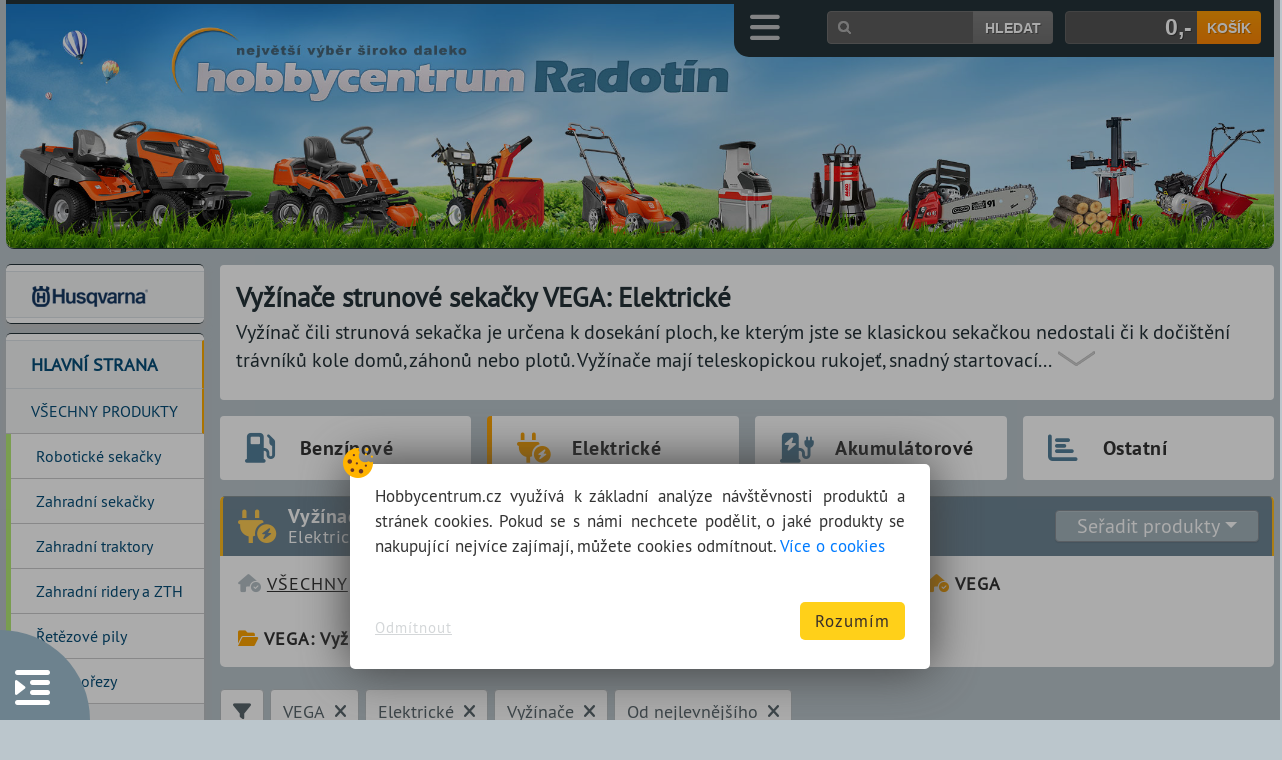

--- FILE ---
content_type: text/html; charset=windows-1250
request_url: https://www.hobbycentrum.cz/produkty/1/0/21/vyzinace-strunove-sekacky/6/elektro/vega/-/-/-
body_size: 26324
content:
<!DOCTYPE html>
<html lang="cs"><head>
<meta charset="windows-1250">
	
<!--<meta charset="windows-1250">-->
 
<script async src="https://www.googletagmanager.com/gtag/js?id=G-L85FP4898K"></script><script>
	 window.dataLayer = window.dataLayer || [];
    function gtag(){dataLayer.push(arguments);}
    gtag('consent', 'default', {
        'ad_user_data': 'denied',
        'ad_personalization': 'denied',
        'ad_storage': 'denied',
        'analytics_storage': 'denied',
    });
	gtag('js', new Date());   gtag('config', 'G-L85FP4898K');
	</script>
<script async src="https://www.googletagmanager.com/gtag/js?id=AW-11162110638"></script>
	<script>
	 window.dataLayer = window.dataLayer || [];
    function gtag(){dataLayer.push(arguments);}
    gtag('consent', 'default', {
        'ad_user_data': 'denied',
        'ad_personalization': 'denied',
        'ad_storage': 'denied',
        'analytics_storage': 'denied',
    });
	gtag('js', new Date());  gtag('config', 'AW-11162110638');	
	</script>

<!-- Facebook Pixel Code -->
<script>
  !function(f,b,e,v,n,t,s)
  {if(f.fbq)return;n=f.fbq=function(){n.callMethod?
  n.callMethod.apply(n,arguments):n.queue.push(arguments)};
  if(!f._fbq)f._fbq=n;n.push=n;n.loaded=!0;n.version='2.0';
  n.queue=[];t=b.createElement(e);t.async=!0;
  t.src=v;s=b.getElementsByTagName(e)[0];
  s.parentNode.insertBefore(t,s)}(window, document,'script',
  'https://connect.facebook.net/en_US/fbevents.js');
  fbq('init', '1091326855249817');
  fbq('track', 'PageView');
</script>
<!-- End Facebook Pixel Code -->
	
<link href="https://www.hobbycentrum.cz/menu.css" rel="stylesheet" type="text/css">
<link href="https://www.hobbycentrum.cz/2024css.css?v=3.01" rel="stylesheet" type="text/css">
<link href="https://www.hobbycentrum.cz/ptx.css" rel="stylesheet" type="text/css">
<link rel="stylesheet" href="https://www.hobbycentrum.cz/fontface.css" type="text/css">
<link rel="icon" type="image/ico" href="https://www.hobbycentrum.cz/four-leaf-clover.ico">
<link rel="shortcut icon" href="https://www.hobbycentrum.cz/four-leaf-clover.ico">
<!-- jQuery first, then Popper.js, then Bootstrap JS -->
<script src="https://ajax.googleapis.com/ajax/libs/jquery/3.7.1/jquery.min.js"></script> 
<script src="https://cdn.jsdelivr.net/npm/popper.js@1.12.9/dist/umd/popper.min.js" integrity="sha384-ApNbgh9B+Y1QKtv3Rn7W3mgPxhU9K/ScQsAP7hUibX39j7fakFPskvXusvfa0b4Q" crossorigin="anonymous"></script>
<script src="https://cdn.jsdelivr.net/npm/bootstrap@4.0.0/dist/js/bootstrap.min.js" integrity="sha384-JZR6Spejh4U02d8jOt6vLEHfe/JQGiRRSQQxSfFWpi1MquVdAyjUar5+76PVCmYl" crossorigin="anonymous"></script>
<!--<script src="https://www.hobbycentrum.cz/bootstr/swiped-events.js"></script>
<script src="https://www.hobbycentrum.cz/lytebox/lytebox.js"></script>-->
	
	
<link rel="stylesheet" href="https://cdnjs.cloudflare.com/ajax/libs/font-awesome/6.1.1/css/all.min.css" referrerpolicy="no-referrer">
<meta name="viewport" content="width=device-width, user-scalable=yes">
<link rel="stylesheet" href="https://www.hobbycentrum.cz/bootstr/custom-bootstrap800.css">
<link rel="stylesheet" href="https://www.hobbycentrum.cz/owl/assets/owl.carousel.min.css">
<link rel="stylesheet" href="https://www.hobbycentrum.cz/owl/assets/owl.theme.default.css">
<link rel="stylesheet" href="https://www.hobbycentrum.cz/owl/assets/owl.theme.default.css">
<link rel="stylesheet" href="https://www.hobbycentrum.cz/simplelightbox/simpleLightbox.min.css">
<!--<link rel="stylesheet" href="https://www.hobbycentrum.cz/lytebox/lytebox.css" type="text/css" media="screen">-->
<script src="https://www.hobbycentrum.cz/owl/owl.carousel.min.js"></script>
<script src="https://www.hobbycentrum.cz/simplelightbox/simpleLightbox.min.js"></script>
 
<title>VEGA: Vyžínače strunové sekačky: Elektrické | Hobbycentrum Praha</title>
<meta name="description" content="VEGA: Vyberte si ideální strunovou sekačku pro vaše potřeby! Nabízíme široký výběr benzínových, elektrických a akumulátorových strunových sekaček pro hobby i profesionální použití. Sekání trávy, údržba zahrady a dosekávání okrajů trávníků s komfortem a bezpečností. Najdete u nás strunové sekačky značek Husqvarna, Stiga a další. Porovnejte cenya vyberte tu nejlepší strunovou sekačku pro vás. Doprava zdarma na vybrané produkty, slevy, akce, záruka. Autorizovaný prodejce.">
<meta name="keywords" content="Elektrické, VEGA,strunové sekačky, benzínové strunové sekačky, elektrické strunové sekačky, akumulátorové strunové sekačky, sekání trávy, údržba zahrady, dosekávání okrajů, trávníky, zahradní technika, hobby, kutilové, lesnictví, bezpečnost, údržba, ceny, recenze, srovnání, levné vyžínače">
<!-- Open Graph Meta Tags -->
<meta property="og:title" content="VEGA: Vyžínače strunové sekačky: Elektrické | Hobbycentrum Praha">
<meta property="og:description" content="VEGA: Vyberte si ideální strunovou sekačku pro vaše potřeby! Nabízíme široký výběr benzínových, elektrických a akumulátorových strunových sekaček pro hobby i profesionální použití. Sekání trávy, údržba zahrady a dosekávání okrajů trávníků s komfortem a bezpečností. Najdete u nás strunové sekačky značek Husqvarna, Stiga a další. Porovnejte cenya vyberte tu nejlepší strunovou sekačku pro vás. Doprava zdarma na vybrané produkty, slevy, akce, záruka. Autorizovaný prodejce.">
<meta property="og:type" content="website">

	<meta property="og:url" content="https://www.hobbycentrum.cz/produkty/1/0/21/vyzinace-strunove-sekacky/6/elektro/vega/-/-/-">
	<link rel="canonical" href="https://www.hobbycentrum.cz/produkty/1/0/21/vyzinace-strunove-sekacky/6/elektro/vega/-/-/-"><meta name="robots" content="index, follow">

<script>
/*navText: [
      "<i class='fa fa-chevron-left'></i>",
      "<i class='fa fa-chevron-right'></i>"
    ],*/
$(document).ready(function() {
	

$('.fncGallery a').simpleLightbox();	
$('.fotoGallery a').simpleLightbox();	
	
$(function () {
  $('[data-toggle="tooltip"]').tooltip()
})	
	
$('.owl-carouselcc').owlCarousel({
    autoplay:true,
    autoplayTimeout:8000,
    autoplayHoverPause:true,
    loop:true,
    margin:10,
	autoHeight: true,
    nav:true,
	navText: [
      " ",
      " "
    ],
    responsiveClass:true,
    responsive:{
        0:{
            items:1
        },
        600:{
            items:1
        },
        1900:{
            items:2
        }
    }
});	
	
$('.owlx').owlCarousel({
    autoplay:true,
    autoplayTimeout:8000,
    autoplayHoverPause:true,
    loop:true,
    margin:10,
	autoHeight: true,
    nav:true,
	navText: [
      " ",
      " "
    ],
    responsiveClass:true,
    responsive:{
        0:{
            items:1
        },
        600:{
            items:1
        },
        1900:{
            items:2
        }
    }
});	
$('.owly').owlCarousel({
    autoplay:true,
    autoplayTimeout:3000,
    autoplayHoverPause:true,
    //loop:true,
    loop:false,
    rewind:true,
    margin:10,
	autoHeight: true,
    nav:true,
	navText: [
      " ",
      " "
    ],
    responsiveClass:true,
    responsive:{
        0:{
            items:2
        },
        1279:{
            items:4
        },
        1900:{
            items:6
        }
    }
});
$('.owlyq').owlCarousel({
    autoplay:false,
    autoplayTimeout:3000,
    autoplayHoverPause:true,
    //loop:true,
    loop:false,
    rewind:true,
    margin:10,
	autoHeight: true,
    nav:true,
	navText: [
      " ",
      " "
    ],
    responsiveClass:true,
    responsive:{
        0:{
            items:2
        },
        1279:{
            items:4
        },
        1900:{
            items:6
        }
    }
});

$('.owlz').owlCarousel({
    autoplay:true,
    /*slideTransition: 'linear',
    autoplayTimeout: 3000,
    autoplaySpeed: 3000,*/
	/*dragEndSpeed:25000,
	smartSpeed:25000,
	grabCursor: true,
	freeMode: true,
	spaceBetween: 0,
	animateOut: 'fadeOut',
	animateIn: 'fadeIn',
	slideSpeed: 3000,*/
	animateIn: 'linear',
    animateOut: 'linear',
	lazyLoad: true,
    lazyLoadEager: 0,
    autoplayTimeout:4500,
    autoplayHoverPause:true,
    loop:true,
    margin:10,
	autoHeight: true,
    nav:true,
	navText: [
      " ",
      " "
    ],
    responsiveClass:true,
    responsive:{
        0:{
            items:2
        },
        1279:{
            items:4
        },
        1900:{
            items:6
        }
    }
});
});

function button_actions(){
var che=0;
if (!document.formddd.xjmeno.value){
alert("Vyplňte prosím pole 'Jméno'");
document.formddd.xjmeno.focus();
document.formddd.xjmeno.style.backgroundColor = '#ffeded';
document.formddd.xjmeno.style.borderColor = '#d78282';
return false; } else che++;

//--------------

if (!document.formddd.xprijmeni.value){
alert("Vyplňte prosím pole 'Příjmení'");
document.formddd.xprijmeni.focus();
document.formddd.xprijmeni.style.backgroundColor = '#ffeded';
document.formddd.xprijmeni.style.borderColor = '#d78282';
return false; } else che++;

//--------------

if (!document.formddd.xulice.value){
alert("Vyplňte prosím pole 'Ulice a číslo domu'");
document.formddd.xulice.focus();
document.formddd.xulice.style.backgroundColor = '#ffeded';
document.formddd.xulice.style.borderColor = '#d78282';
return false; } else che++;

//--------------
if (!/\d/.test(document.formddd.xulice.value)){
alert("Vyplňte prosím také číslo domu do pole 'Ulice a číslo domu'");
document.formddd.xulice.focus();
document.formddd.xulice.style.backgroundColor = '#ffeded';
document.formddd.xulice.style.borderColor = '#d78282';
return false; } else che++;

//--------------

if (!document.formddd.xmesto.value){
alert("Vyplňte prosím pole 'Město'");
document.formddd.xmesto.focus();
document.formddd.xmesto.style.backgroundColor = '#ffeded';
document.formddd.xmesto.style.borderColor = '#d78282';
return false; } else che++;

//--------------

if (!document.formddd.xpsc.value){
alert("Vyplňte prosím pole 'PSČ'");
document.formddd.xpsc.focus();
document.formddd.xpsc.style.backgroundColor = '#ffeded';
document.formddd.xpsc.style.borderColor = '#d78282';
return false; } else che++;

//--------------

if (!document.formddd.xtel.value){
alert("Vyplňte prosím pole 'Telefon'");
document.formddd.xtel.focus();
document.formddd.xtel.style.backgroundColor = '#ffeded';
document.formddd.xtel.style.borderColor = '#d78282';
return false; } else che++;

//--------------

if (!document.formddd.xmail.value){
alert("Vyplňte prosím pole 'E-mail'");
document.formddd.xmail.focus();
document.formddd.xmail.style.backgroundColor = '#ffeded';
document.formddd.xmail.style.borderColor = '#d78282';
return false; }
else if (document.formddd.xmail.value){
	var emailID = document.formddd.xmail.value;
   atpos = emailID.indexOf("@");
   dotpos = emailID.lastIndexOf(".");
   if (atpos < 1 || ( dotpos - atpos < 2 )) 
   {
       alert("Vyplňte prosím pole 'E-mail' ve správném formátu 'nazev@domena.cz'")
       document.formddd.xmail.focus() ;
document.formddd.xmail.style.backgroundColor = '#ffeded';
document.formddd.xmail.style.borderColor = '#d78282';
       return false;
   } else che++; }

//--------------

if (document.formddd.check0.value != "sx49z"){
alert("Prosím opište správně 'Ověřovací kód'");
document.formddd.check0.focus();
return false; } else che++;

//--------------

if(che==8) document.getElementById('loadistart').style.display='flex';
//formddd.action = "";
//document.formddd.submit();


}

 function radiak(y) {
	 

var radios = document.getElementsByName(y);
for (var i = 0; i < radios.length; i++) {
    if (radios[i].type === 'radio') {
     // var valval = radios[i].value;
	  
      var ido = radios[i].id + '-' + (i+1);
      var ido2 = radios[i].id + '-' + (i+1) + '-' + (i+1);
      var ido3 = radios[i].id + '-' + (i+1) + '-' + (i+1) + '-' + (i+1); //alert(ido);
		if(radios[i].checked) {      /* ischeckedzero=ischeckedzero+1;*/ 
              document.getElementById(ido).style.backgroundColor='#f4ffda';
              document.getElementById(ido).style.borderLeftColor = '#97D40F';
              document.getElementById(ido2).style.fontWeight = 'bold';
             document.getElementById(ido3).style.fontWeight = 'bold';
	 	} else {
      		document.getElementById(ido).style.backgroundColor='white';
            document.getElementById(ido).style.backgroundColor='white';
            document.getElementById(ido2).style.fontWeight = 'normal';
          document.getElementById(ido3).style.fontWeight = 'normal';
    	}

    }
}

}
 
 
// go to cart  button ///////////////////////////////////////////////////////////////////////////////////////////////////////////////////////////////////////////////////

var clickhandy = 0;	
//////////////////////////////////////////////////////////////////////////////////////////////////////////////////////////////////////////////////////////////////////////////////
function putCart(idr,actionr,app1r,app2r,app3r,whichr) { 
	document.getElementById('mini_modal').className = 'cartd_dropdefault';
  //document.getElementById('cart_loading_div').classList.add('cartAnim');
var sowhich = whichr;
  var params = {
    idx: idr,
    actionx: actionr,
    app1x: app1r,
    app2x: app2r,
    app3x: app3r,
    which: whichr
  };
clickhandy++;
if(clickhandy==1){	
  var xhr = new XMLHttpRequest();
  xhr.open("GET", "/putcart.php?" + toQueryString(params), true);
  xhr.overrideMimeType('text/html; charset=windows-1250');
	
  xhr.onreadystatechange = function() {
    if (xhr.readyState === 4 && xhr.status === 200) {
      var responseContent = xhr.responseText;
	  var splitted = responseContent.split('<!-- $$$ -->');
      var cartContent = splitted[1];
      var cartCelkem = splitted[2];
      var jsexec = splitted[3];
	  if(cartContent!='') {
		  //document.getElementById('cart_loading_div').classList.add('cartAnimStop');
    	  document.getElementById("cart2024sum").innerHTML = cartCelkem;
    	  document.getElementById("cart2024sum2").innerHTML = cartCelkem;
    	  		if(sowhich=='center') { document.getElementById("cartd2024load").innerHTML = cartContent;  	  document.getElementById("celkem2024cartd").innerHTML = cartCelkem; }
    	  		else  { 
					 if(cartCelkem>0) { document.getElementById("mini_cartd").style.minHeight = '310px'; } else if (cartCelkem==0 || cartCelkem=='') { document.getElementById("mini_cartd").style.minHeight = '230px'; }
					document.getElementById("cart2024load").innerHTML = cartContent;  	  document.getElementById("celkem2024cart").innerHTML = cartCelkem; 
				}
		  
    	 if(jsexec!='') {  var cartItems = jsexec.split('$$$');
		 	cartItems.forEach(function(item) { var itemBreak = item.split('|'); var c_id = itemBreak[0]; var c_number = itemBreak[1]; var c_name = itemBreak[2]; 
				var responseText = "fbq('track', 'AddToCart', {contents: [{ id: '" + c_id + "', quantity: 1 }],content_type: 'product',  currency: 'CZK'}); gtag('event', 'add_to_cart', {currency: 'CZK',  items: [{item_id: '" + c_id + "', item_name: '" + c_name + "', item_mpn: '" + c_number + "', quantity: 1}]});";

				var scriptElement = document.createElement('script');
				var scriptTextNode = document.createTextNode(responseText);
				scriptElement.appendChild(scriptTextNode);
				document.body.appendChild(scriptElement);
				});
					} 
	  } else {  
		  //document.getElementById('cart_loading_div').classList.add('cartAnimStop');
		  //document.getElementById('cart_error_overlay').style.display='';
			 }
    }
  };
  xhr.send();
	

		  if(sowhich=='center') {document.getElementById("mini_cartd").className = 'cartd_dropdown';document.getElementById("mini_cart").className = 'cart_dropdefault';}
			else  {document.getElementById("mini_cart").className = 'cart_dropdown';}
		  //setTimeout(function() {document.getElementById('mini_cart').className = 'cart_dropup'}, 3000);
			
		  setTimeout(function() { clickhandy=0; }, 1500);
	}
}	
//////////////////////////////////////////////////////////////////////////////////////////////////////////////////////////////////////////////////////////////////////////////////
function putCartPlain(idr,actionr,app1r,app2r,app3r,whichr) {
	document.getElementById('mini_modal').className = 'cartd_dropdefault';
	var sowhich = whichr;
  //document.getElementById('cart_loading_div').classList.add('cartAnim');
	if(sowhich=='center') {document.getElementById("mini_cartd").className = 'cartd_dropOn';}
	else {document.getElementById("mini_cart").className = 'cart_dropOn';}
  var params = {
    idx: idr,
    actionx: actionr,
    app1x: app1r,
    app2x: app2r,
    app3x: app3r,
    which: whichr
  };
  var xhr = new XMLHttpRequest();
  xhr.open("GET", "/putcart.php?" + toQueryString(params), true);
  xhr.overrideMimeType('text/html; charset=windows-1250');
	
  xhr.onreadystatechange = function() {
    if (xhr.readyState === 4 && xhr.status === 200) {
      var responseContent = xhr.responseText;
	  var splitted = responseContent.split('<!-- $$$ -->');
      var cartContent = splitted[1];
      var cartCelkem = splitted[2];
      var jsexec = splitted[3];
	  if(cartContent!='') {
		  //document.getElementById('cart_loading_div').classList.add('cartAnimStop');
    	  document.getElementById("cart2024sum").innerHTML = cartCelkem;
    	  document.getElementById("cart2024sum2").innerHTML = cartCelkem;
		  if(sowhich=='center') { document.getElementById("cartd2024load").innerHTML = cartContent;  document.getElementById("celkem2024cartd").innerHTML = cartCelkem; }
    	  else { 
			  if(cartCelkem>0) { document.getElementById("mini_cart").style.minHeight = '310px'; } else if (cartCelkem==0 || cartCelkem=='') { document.getElementById("mini_cart").style.minHeight = '230px'; }
			  document.getElementById("cart2024load").innerHTML = cartContent;  document.getElementById("celkem2024cart").innerHTML = cartCelkem; 
		  
		  }
    	 if(jsexec!='') {  var cartItems = jsexec.split('$$$');
		 	cartItems.forEach(function(item) { var itemBreak = item.split('|'); var c_id = itemBreak[0]; var c_number = itemBreak[1]; var c_name = itemBreak[2]; 
				var responseText = "fbq('track', 'AddToCart', {contents: [{ id: '" + c_id + "', quantity: 1 }],content_type: 'product',  currency: 'CZK'}); gtag('event', 'add_to_cart', {currency: 'CZK',  items: [{item_id: '" + c_id + "', item_name: '" + c_name + "', item_mpn: '" + c_number + "', quantity: 1}]});";

				var scriptElement = document.createElement('script');
				var scriptTextNode = document.createTextNode(responseText);
				scriptElement.appendChild(scriptTextNode);
				document.body.appendChild(scriptElement);
				});
					} 
	  } else {  
		  //document.getElementById('cart_loading_div').classList.add('cartAnimStop');
		  //document.getElementById('cart_error_overlay').style.display='';
			 }
    }
  };
  xhr.send();
	

		 if(sowhich=='center') {    if(idr=='' && actionr=='' && app1r=='' && app2r=='' && app3r=='') document.getElementById("mini_cartd").className = 'cartd_dropdown';
									if(idr=='' && actionr=='empty' && app1r=='' && app2r=='' && app3r=='')  document.getElementById("mini_cartd").className = 'cartd_dropup';
							   }
			else {                  if(idr=='' && actionr=='' && app1r=='' && app2r=='' && app3r=='') document.getElementById("mini_cart").className = 'cart_dropdown';
									if(idr=='' && actionr=='empty' && app1r=='' && app2r=='' && app3r=='')  document.getElementById("mini_cart").className = 'cart_dropup';
			
			
			}
		 // setTimeout(function() {document.getElementById('mini_cart').className = 'cart_dropup'}, 3000);
}	

//////////////////////////////////////////////////////////////////////////////////////////////////////////////////////////////////////////////////////////////////////////////////
function modal(title,text,driver) {
	
	document.getElementById("mini_cart").className = 'cart_dropdefault';document.getElementById("mini_cartd").className = 'cartd_dropdefault';
	  if(driver=='kat') document.getElementById("modal2024button").style.display='none'; else document.getElementById("modal2024button").style.display='block';
	  if(title!='' && text!='') {
		  text = text.replace(/krebrp/g,'"')
		  document.getElementById("modal2024text").innerHTML = '' + text + '';  document.getElementById("modal2024title").innerHTML = '' + title + ''; 
		  //if(driver=='kat') {document.getElementById("mini_modal").style.height = '98%';/*document.getElementById("mini_modal").style.minHeight = '98%';*/							}
		  document.getElementById("mini_modal").className = 'cartd_dropdown';rotate('degx_modal');
		  }
if(driver == 'auto') setTimeout(function() {document.getElementById('mini_modal').className = 'cartd_dropup';}, 3000);
}	
	
	
// Get the load content button ///////////////////////////////////////////////////////////////////////////////////////////////////////////////////////////////////////////////////
	
//////////////////////////////////////////////////////////////////////////////////////////////////////////////////////////////////////////////////////////////////////////////////
function getget(eshop,loadd,powerr,sortimetr,vyrobcer,orderr,load_oldr,brand_oldr,cena_odr,cena_dor,searchh,accr,z) {
// Add an event listener to the button to load content when it's clicked
var colx = 'colx_more_' + z;
var coly = 'coly_more_' + z;
var subm = 'load_more_' + z;
var subtop = 'go_top_' + z;
  document.getElementById(subm).classList.add('activeLoadingMore');
  // Define your URL parameters
  var params = {
    eshopx: eshop,
    loadx: loadd,
    powerx: powerr,
    sortimentx: sortimetr,
    vyrobcex: vyrobcer,
    orderx: orderr,
    load_oldx: load_oldr,
    brand_oldx: brand_oldr,
    cena_odx: cena_odr,
    cena_dox: cena_dor,
    accx: accr,
    searchx: searchh,
    zx: z
  };

  // Load new content using AJAX
  var xhr = new XMLHttpRequest();
  xhr.open("GET", "/loadmore.php?" + toQueryString(params), true);
// Set the character set before sending the request
xhr.overrideMimeType('text/html; charset=windows-1250');
	
  xhr.onreadystatechange = function() {
    if (xhr.readyState === 4 && xhr.status === 200) {
      var newContent = xhr.responseText;
    document.getElementById(colx).remove();
	document.getElementById(coly).remove();
      document.getElementById("content2023load").innerHTML += newContent;
      document.getElementById(subm).remove();
	document.getElementById(subtop).remove();
    }
  };
  xhr.send();
}
// Helper function to convert an object to a query string
function toQueryString(params) {
  var items = [];
  for (var key in params) {
    if (params.hasOwnProperty(key)) {
      items.push(encodeURIComponent(key) + "=" + encodeURIComponent(params[key]));
    }
  }
  return items.join("&");
}
// Get the load content button end ///////////////////////////////////////////////////////////////////////////////////////////////////////////////////////////////////////////////////


	
function handleLinkClick(clicked,element) {
  element.style.display = '';

  setTimeout(function() {

  element.style.display = 'none';
  }, 3000); 
}

</script>
<script>
function exec_history(eshop,load,power,sortiment,vyrobce,order,load_old,brand_old,cena_od,cena_do,acc,search,id,yx) { 
	if(eshop=='hobby') var produktyeshop='produkty';
	if(eshop=='brand') var produktyeshop='firma';
	var nazevsekce='vyzinace-strunove-sekacky';	if(order=='') order=1;
	if(yx=='') yx=21;
	if(nazevsekce=='') nazevsekce='-';if(load=='') load='-';if(power=='') power='-';if(vyrobce=='') vyrobce='-';if(acc=='') acc='-';if(load_old=='') load_old='-';if(search=='') search='-';
	//search = encodeURIComponent(search);
	//var newURL = "dbconnect_hsq_php77.php?eshopx=" + eshop + "&loadx=" + load + "&powerx=" + power + "&sortimentx=" + sortiment + "&vyrobcex=" + vyrobce + "&orderx=" + order+ "&load_oldx=" + load_old + "&brand_oldx=" + brand_old + "&cena_odx=" + cena_od + "&cena_dox=" + cena_do + "&accx=" + acc + "&searchx=" + search + "&zx=0&yx=" + yx + "#" + id + ""; 
	var newURL = "https://www.hobbycentrum.cz/" + produktyeshop + "/" + order + "/0/" + yx + "/" + nazevsekce + "/" + load + "/" + power + "/" + vyrobce + "/" + acc + "/" + load_old + "/" + search + "?sortimentx=" + sortiment + "&cena_odx=" + cena_od + "&cena_dox=" + cena_do + "#" + id + "";
	//alert(newURL);
	window.history.replaceState(null, null, newURL); 
}
</script>	
<script>
  function rotate(el) {
    var degCart = document.getElementById(el);
    degCart.style.animation = 'rotateChild 0.7s ease-out 0.2s';
    degCart.addEventListener('animationend', function() {
      degCart.style.animation = '';
    });
  }

</script>
	
<script>
	
function test_discount(kod) {
  var xhr = new XMLHttpRequest();
  xhr.open("POST", "https://www.hobbycentrum.cz/verify_discount.php", false);
  xhr.setRequestHeader("Content-Type", "application/x-www-form-urlencoded");
  xhr.send("code=" + encodeURIComponent(kod));
  if (xhr.status === 200) return xhr.responseText.split("-");
  return false;
}
	
function applyDiscount(input, output) {
  var kod = input.value.trim();
  var result = test_discount(kod);
  var cena = parseInt(document.getElementById('ajax_celkem').textContent.replace(/\D/g, ''));
  if (result) {
    var answer = result[0].trim();
    var sleva = result[1].trim();
    if (answer === 'OK' && cena>=2000) {
      putCart(sleva, 'add', '', '', '', 'center'); output.style.color='green'; output.textContent = 'Sleva započítána...';
    }
    else if (answer === 'OK' && cena<2000) {
      output.textContent = 'Nedostatečná cena zboží...'; output.style.color='red'; input.value = ''; 
      setTimeout(function() {output.textContent = 'Mám slevový kód:'; output.style.color='#4c6c76';}, 5000);
    } else {
      output.textContent = 'Neplatný kód...'; output.style.color='red'; input.value = ''; 
      setTimeout(function() {output.textContent = 'Mám slevový kód:'; output.style.color='#4c6c76';}, 5000);
    }
  }
}


</script>
<script>
  gtag('event', 'page_view', {
    'send_to': 'AW-11162110638',
    'page_type': 'Category Page',
    'page_title': 'VEGA Vyzinace strunove sekacky Elektricke Hobbycentrum Praha',
    'page_url': 'https://www.hobbycentrum.cz/produkty/1/0/21/vyzinace-strunove-sekacky/6/elektro/vega/-/-/-',
    'referrer': ''
  });
</script>
</head>

<body >
<center>
<div id="wrapper2023" class="">
<a name="upjump"></a>

<div id="container2023" class="" style="margin: auto; ">
	
<div id="xcontent" class="row" style="">
	
<div id="top2024" class="col-12 col-sm-12 col-md-12 col-lg-12 col-xl-12 px-2 m-0 pb-0 d-block d-sm-block d-md-none">
	<div class="" style="text-align: left; background-color: white;-webkit-border-top-right-radius: 5px;  -moz-border-radius-topright: 5px;  border-top-right-radius: 5px;">
<div style="position: relative; top: 0px; right: 0px; width: 100%;    height: 54px;  background-repeat: no-repeat; background-position: left top;color: white;display: flex; align-items: center;float: right;background-color: #243238;  z-index: 99999999999999999999;" class="">
    <div style="text-align: right;  font-family: Tahoma, Geneva, Arial; font-size: 12px; font-weight: normal; width: 100%;margin-right: 5px;" class="">
<a class="submitS2016sr" href="javascript:;" style="" onclick="putCartPlain('','','','','','center');rotate('degx_cart');">Košík</a><a class="kosS2016" style="width: 140px;" href="javascript:;" onclick="putCartPlain('','','','','','center');rotate('degx_cart');"><span id="cart2024sum2">0</span>,-</a>
<form id="searchbox1" name="hledej" method="post" action="https://www.hobbycentrum.cz#nav" style=""> 
    <a class="submitS2016srx" href="javascript:document.getElementById('searchbox1').submit();">hledat</a>
<input autocomplete="off" class="searchi2016" id="search" name="search" style="" value="" type="text"></form>
<div id="btngroupverticaldropxy" style="font-size: 34px;position: absolute;height: 100%;display: flex;align-items: center;top: 0px;left: 16px;background: none;" type="button" data-toggle="dropdown" aria-haspopup="true" aria-expanded="false" class=""><i class="fas fa-bars" style="color: #c1c3c4;"></i></div>
<div aria-labelledby="btngroupverticaldropxy" x-placement="bottom-start" style="position: absolute; transform: translate3d(16px, 54px, 0px); top: 0px; left: 0px; will-change: transform;font-size: 18px;" class="dropdown-menu res_filtr_drop pt">
<a class="dropdown-item" href="https://www.hobbycentrum.cz/">Hlavní strana</a>
        <a class="dropdown-item" href="https://www.hobbycentrum.cz/produkty/1/0/21/-/-/-/-/-/-/-#nav">Všechny výrobky</a>
        <a class="dropdown-item" href="https://www.hobbycentrum.cz/servis">Servis</a>
		<a class="dropdown-item" href="https://www.hobbycentrum.cz/fotogalerie">Fotogalerie</a>
		<a class="dropdown-item" href="https://www.hobbycentrum.cz/zamestnani">Volné pozice</a>
		<a class="dropdown-item" href="https://www.hobbycentrum.cz/kontakt">Kontakt</a>
		<a class="dropdown-item" href="https://www.hobbycentrum.cz/mapa-stranek">Mapa stránek</a>
		<a class="dropdown-item" href="https://www.hobbycentrum.cz/mapa-kategorii">Mapa kategorií</a>
</div></div></div></div></div>
	
<div id="top2024" class="col-12 col-sm-12 col-md-12 col-lg-12 col-xl-12 px-2 m-0 pb-2">
	<div class="" style="text-align: left; background-color: white;border-bottom: 1px solid #243238;-webkit-border-bottom-right-radius: 8px;-webkit-border-bottom-left-radius: 8px;-moz-border-radius-bottomright: 8px;-moz-border-radius-bottomleft: 8px;border-bottom-right-radius: 8px;border-bottom-left-radius: 8px;">

		<!--minicart-->	
<div id="mini_cart" style="min-height: 310px;" class="cart_dropdefault">
	<div style="display: flex;align-items: center;position: absolute;width: 30px;height: 30px;right: 17px;" class=""><a onclick="document.getElementById('mini_cart').className = 'cart_dropup';rotate('deg_cart');" href="javascript:;" style="font-size: 22px;border-radius: 50%;line-height: 0px;padding: 3px 0px !important;" class="up_cart"><i id="deg_cart" style="text-rendering: auto;" class="fas fa-chevron-up"></i></a></div><h6 class="cart_header">Nákupní košík:</h6>
			<div class="cart_content">
				<!-- setTimeout(function() {document.getElementById('mini_cart').className = 'cart_dropup'}, 3000);  -->
<div id="cart2024load"><!-- start cart item -->
Košík je prázdný.
<!-- end cart item -->
</div>
</div><!-- end contenrt -->				
<div style="align-items: center;box-sizing: border-box;display: flex;justify-content: space-between;margin-top: 15px;margin-right: 21px;" class="pt">
<div style="font-family: -apple-system,BlinkMacSystemFont,'Segoe UI',Roboto,'Helvetica Neue',Arial,'Noto Sans',sans-serif,'Apple Color Emoji','Segoe UI Emoji','Segoe UI Symbol','Noto Color Emoji';width: 150px;font-size: 20px;text-align: left;">Celkem:</div>

<div style="justify-content: center;align-items: center;display: flex;" class=""><div style="display: flex;padding-right: 2rem;" class=""></div><div style="font-size: 25px;" class="pt-sans-bold"><span id="celkem2024cart">0</span> Kč</div></div>
            				
            			</div>
	<div class="cart_button_wrap">
		<a class="cart_button rounded" onClick="putCartPlain('','empty','','','','mini');" href="javascript:;">Smazat košík</a>
		<a class="cart_button cart-mrgn rounded" onClick="document.getElementById('mini_cart').className = 'cart_dropup';" href="https://www.hobbycentrum.cz/objednavka/prehled">Objednat</a>
	</div>
</div>
<!--minicart-->				
		
		<!--middlecart-->	
<div id="mini_cartd" style="" class="cartd_dropdefault">
	<div style="display: flex;align-items: center;position: absolute;width: 30px;height: 30px;right: 17px;" class=""><a onclick="document.getElementById('mini_cartd').className = 'cartd_dropup';rotate('degx_cart');" href="javascript:;" style="font-size: 22px;border-radius: 50%;line-height: 0px;padding: 3px 0px !important;" class="up_cart"><i id="degx_cart" style="text-rendering: auto;" class="fas fa-close"></i></a></div><h6 class="cart_header">Nákupní košík:</h6>
			<div class="cart_content">
				<!-- setTimeout(function() {document.getElementById('mini_cart').className = 'cart_dropup'}, 3000);  -->
<div id="cartd2024load"><!-- start cart item -->
Košík je prázdný.
<!-- end cart item -->
</div>
</div><!-- end contenrt -->				
<div style="align-items: center;box-sizing: border-box;display: flex;justify-content: space-between;margin-top: 15px;margin-right: 21px;" class="pt">
<div style="font-family: -apple-system,BlinkMacSystemFont,'Segoe UI',Roboto,'Helvetica Neue',Arial,'Noto Sans',sans-serif,'Apple Color Emoji','Segoe UI Emoji','Segoe UI Symbol','Noto Color Emoji';width: 150px;font-size: 20px;text-align: left;">Celkem:</div>

<div style="justify-content: center;align-items: center;display: flex;" class=""><div style="display: flex;padding-right: 2rem;" class=""></div><div style="font-size: 25px;" class="pt-sans-bold"><span id="celkem2024cartd">0</span> Kč</div></div>
            				
            			</div>
	<div class="cart_button_wrap">
		<a class="cart_button rounded" onclick="document.getElementById('mini_cartd').className = 'cartd_dropup';rotate('degx_cart');" href="javascript:;">Pokračovat v nákupu</a>
		<a class="cart_button cart-mrgn rounded" onClick="document.getElementById('mini_cartd').className = 'cartd_dropup';rotate('degx_cart');" href="https://www.hobbycentrum.cz/objednavka/prehled">Objednat</a>
	</div>
</div>
<!--middlecart-->					
		
		
		<!--mini modal-->	
<div id="mini_modal" style="z-index: 999999999999;" class="cartd_dropdefault">
	<div style="display: flex;align-items: center;position: absolute;width: 30px;height: 30px;right: 17px;" class=""><a onclick="document.getElementById('mini_modal').className = 'cartd_dropup';rotate('degx_modal');" href="javascript:;" style="font-size: 22px;border-radius: 50%;line-height: 0px;padding: 3px 0px !important;" class="up_cart"><i id="degx_modal" style="text-rendering: auto;" class="fas fa-close"></i></a></div><span style="margin-bottom: 5px;" class="cart_header" id="modal2024title">Informace</span>
			<div class="cart_content">
				<!-- setTimeout(function() {document.getElementById('mini_cart').className = 'cart_dropup'}, 3000);  -->
				<!-- start modal --><div id="modal2024text"></div><!-- end modal -->
				</div><!-- end contenrt -->				
	<div id="modal2024button" class="cart_button_wrap" style="margin-top: 20px;">
		<div class="w-100" style="text-align: center;">
		<a style="display: inline-block;min-width: 150px;max-width: 250px;width: 35%;" class="cart_button rounded" onClick="document.getElementById('mini_modal').className = 'cartd_dropup';rotate('degx_modal');" href="javascript:;">OK</a>
	</div></div>
</div>
<!-- end modal-->			
		
		<!---->
		<div style=" position: relative; top: 0px; width: 100%; " class="d-none d-sm-none d-md-block">
<div style=" position: relative; top: 0px; right: 0px; width: 100%; height: 4px; margin-bottom:-4px; background-color: #243238;z-index: 999999;" class="d-none d-sm-none d-md-block">&nbsp;</div>
<div class="d-none d-sm-none d-md-flex" style=" position: relative; top: -3px; right: 0px; width: 540px;height: 60px; color: white;display: flex; align-items: center;margin-bottom: -60px;float: right;background-color: #243238;-webkit-border-bottom-left-radius: 15px;-moz-border-radius-bottomleft: 15px;border-bottom-left-radius: 15px;z-index: 999999;">
    <div style="text-align: right;  font-family: Tahoma, Geneva, Arial; font-size: 12px; font-weight: normal; width: 100%;margin-right: 5px;" class="">
<a class="submitS2016sr" href="javascript:;" style="" onclick="putCartPlain('','','','','','center');rotate('degx_cart');">Košík</a><a class="kosS2016" style="width: 140px;" href="javascript:;" onclick="putCartPlain('','','','','','center');rotate('degx_cart');"><span id="cart2024sum">0</span>,-</a>
<form id="searchbox" name="hledej" method="post" action="https://www.hobbycentrum.cz#nav" style=""> 
    <a class="submitS2016srx" href="javascript:document.getElementById('searchbox').submit();">hledat</a>
<input autocomplete="off" class="searchi2016" id="search" name="search" style="" value="" type="text"></form>
<div id="btngroupverticaldropxy1" style="font-size: 34px;position: absolute;height: 100%;display: flex;align-items: center;top: 0px;left: 16px;background: none;" type="button" data-toggle="dropdown" aria-haspopup="true" aria-expanded="false" class=""><i class="fas fa-bars" style="color: #c1c3c4;"></i></div>
<div aria-labelledby="btngroupverticaldropxy1" x-placement="bottom-start" style="position: absolute; transform: translate3d(16px, 60px, 0px); top: 0px; left: 0px; will-change: transform; font-size: 18px;" class="dropdown-menu res_filtr_drop pt">
<a class="dropdown-item" href="https://www.hobbycentrum.cz/">Hlavní strana</a>
        <a class="dropdown-item" href="https://www.hobbycentrum.cz/produkty/1/0/21/-/-/-/-/-/-/-#nav">Všechny výrobky</a>
        <a class="dropdown-item" href="https://www.hobbycentrum.cz/servis">Servis</a>
		<a class="dropdown-item" href="https://www.hobbycentrum.cz/fotogalerie">Fotogalerie</a>
		<a class="dropdown-item" href="https://www.hobbycentrum.cz/zamestnani">Volné pozice</a>
		<a class="dropdown-item" href="https://www.hobbycentrum.cz/kontakt">Kontakt</a>
		<a class="dropdown-item" href="https://www.hobbycentrum.cz/mapa-stranek">Mapa stránek</a>
		<a class="dropdown-item" href="https://www.hobbycentrum.cz/mapa-kategorii">Mapa kategorií</a>
</div></div>
		
<!--<div id="cart2024load" class="row" style="position: absolute; z-index: 9999999999999999999999999999999999999999; right: 20px;top: 60px;background-color: darkgray;width: 300px;padding: 5px;">xx</div>	-->	
</div>


			
			
</div>
<!---->		

<a href="https://www.hobbycentrum.cz/"><img alt="Hobbycentrum.cz" style="-webkit-border-bottom-right-radius: 8px;-webkit-border-bottom-left-radius: 8px;-moz-border-radius-bottomright: 8px;-moz-border-radius-bottomleft: 8px;border-bottom-right-radius: 8px;border-bottom-left-radius: 8px;" class="" src="/img/pozadi2024.jpg" width="100%"></a>
</div></div>
			

<div id="left2023" class="col-0 col-sm-4 col-md-2 col-lg-3 col-xl-2 p-2 m-0 d-none d-sm-block">
		<div class="rounded h-100" style="">
		
<div id="hsq_kat_panel" style="display:block; width:auto;  background-color:#FFF; -webkit-border-radius: 5px;-moz-border-radius: 5px;border-radius: 5px;margin-bottom:10px;-webkit-box-shadow: 0px 5px 10px #c5c3c3;margin-top:-1px; -moz-box-shadow:    0px 5px 10px #c5c3c3; box-shadow:0px 5px 10px #c5c3c3; "><div style="-webkit-border-radius: 5px;-moz-border-radius: 5px;border-radius: 5px;border-bottom: 1px solid #243238;border-top: 1px solid #243238;padding-top: 6px; ">
<ul style="margin-bottom: 5px;"><li class="liLqfx" style="position:relative;"> <a href="https://www.hobbycentrum.cz/husqvarna" class=""><img src="/img/spacer.gif" alt="Husqvarna"  width="120" height="23"> </a></li></ul>
</div><!-- end of borderpading panel -->
</div><!-- end of panel -->
			
<div id="switch_kat_panel" style="display:block; width:auto;  background-color:#FFF; -webkit-border-radius: 5px;-moz-border-radius: 5px;border-radius: 5px;margin-top:0px;-webkit-box-shadow: 0px 5px 10px #c5c3c3;margin-top:-1px; -moz-box-shadow:    0px 5px 10px #c5c3c3; box-shadow:0px 5px 10px #c5c3c3; ">
    <div style="-webkit-border-radius: 5px;-moz-border-radius: 5px;border-radius: 5px;border-bottom: 1px solid #243238;border-top: 1px solid #243238;padding-top: 6px; ">
<ul>   
<li class="xliLaLz"><a style="border-right: 2px solid #FFAB00;" href="https://www.hobbycentrum.cz/">HLAVNÍ STRANA</a></li><li class="xliLaL"><a style="background-color: #F4F5F6;border-right: 2px solid #FFAB00;" href="https://www.hobbycentrum.cz/produkty/1/0/21/-/-/-/-/-/-/-#nav">VŠECHNY PRODUKTY</a></li><li class="liLqf menu_zahrada"><a href="https://www.hobbycentrum.cz/produkty/1/0/21/zahradni-sekacky/1/smart/-/-/-/-">Robotické sekačky</a></li><li class="liLqf menu_zahrada"><a href="https://www.hobbycentrum.cz/sekce/zahradni-sekacky/1">Zahradní sekačky</a></li><li class="liLqf menu_zahrada"><a href="https://www.hobbycentrum.cz/sekce/zahradni-traktory/2">Zahradní traktory</a></li><li class="liLqf menu_zahrada"><a href="https://www.hobbycentrum.cz/sekce/zahradni-ridery-zth/3">Zahradní ridery a ZTH</a></li><li class="liLqf menu_zahrada"><a href="https://www.hobbycentrum.cz/sekce/retezove-pily/4">Řetězové pily</a></li><li class="liLqf menu_zahrada"><a href="https://www.hobbycentrum.cz/sekce/krovinorezy/5">Křovinořezy</a></li><li class="liLoverqf menu_zahrada"><a href="https://www.hobbycentrum.cz/sekce/vyzinace-strunove-sekacky/6">Vyžínače</a></li><li class="liLqf menu_zahrada"><a href="https://www.hobbycentrum.cz/sekce/vertikutatory/7">Vertikutátory</a></li><li class="liLqf menu_zahrada"><a href="https://www.hobbycentrum.cz/sekce/kultivatory/8">Kultivátory</a></li><li class="liLqf menu_zahrada"><a href="https://www.hobbycentrum.cz/sekce/zahradni-vysavace-a-foukace/9">Vysavače a foukače</a></li><li class="liLqf menu_zahrada"><a href="https://www.hobbycentrum.cz/sekce/plotostrihy-na-zivy-plot/10">Plotostřihy na živý plot</a></li><li class="liLqf menu_zahrada"><a href="https://www.hobbycentrum.cz/sekce/drtice-a-stepkovace/11">Drtiče a štěpkovače</a></li><li class="liLqf menu_zahrada"><a href="https://www.hobbycentrum.cz/sekce/drtice-ovoce-a-lisy/88">Drtiče ovoce a lisy</a></li><li class="liLqf menu_zahrada"><a href="https://www.hobbycentrum.cz/sekce/stipacky-dreva/12">Štípačky dřeva</a></li><li class="liLqf menu_zahrada"><a href="https://www.hobbycentrum.cz/sekce/sekery/107">Sekery</a></li><li class="liLqf menu_zahrada"><a href="https://www.hobbycentrum.cz/sekce/hrabla-na-snih/111">Hrabla na sníh</a></li><li class="liLqf menu_zahrada"><a href="https://www.hobbycentrum.cz/sekce/snehove-frezy/13">Sněhové frézy</a></li><li class="liLqf menu_zahrada"><a href="https://www.hobbycentrum.cz/sekce/zametaci-kartace/31">Zametací kartáče</a></li><li class="liLqf menu_zahrada"><a href="https://www.hobbycentrum.cz/sekce/ponorna-cerpadla/16">Ponorná čerpadla</a></li><li class="liLqf menu_zahrada"><a href="https://www.hobbycentrum.cz/sekce/zahradni-cerpadla/17">Zahradní čerpadla</a></li><li class="liLqf menu_zahrada"><a href="https://www.hobbycentrum.cz/sekce/hlubinna-cerpadla/18">Hlubinná čerpadla</a></li><li class="liLqf menu_zahrada"><a href="https://www.hobbycentrum.cz/sekce/kalova-cerpadla/19">Kalová čerpadla</a></li><li class="liLqf menu_zahrada"><a href="https://www.hobbycentrum.cz/sekce/domaci-vodarny/20">Domácí vodárny</a></li><li class="liLqf menu_zahrada"><a href="https://www.hobbycentrum.cz/sekce/zahradni-hadice/106">Zahradní hadice</a></li><li class="liLqf menu_zahrada"><a href="https://www.hobbycentrum.cz/sekce/postrikovace-a-sprchy/87">Postřikovače</a></li><li class="liLqf menu_zahrada"><a href="https://www.hobbycentrum.cz/sekce/tlakove-mycky/30">Tlakové myčky</a></li><li class="liLqf menu_zahrada"><a href="https://www.hobbycentrum.cz/sekce/rozmetadla/103">Rozmetadla</a></li><li class="liLqf menu_zahrada"><a href="https://www.hobbycentrum.cz/sekce/ryhovaci-parezove-frezy/62">Frézy pařezové</a></li><li class="liLqf menu_zahrada"><a href="https://www.hobbycentrum.cz/sekce/zahradni-jezirka/21">Zahradní jezírka</a></li><li class="liLqf menu_zahrada"><a href="https://www.hobbycentrum.cz/sekce/kompostery/22">Kompostéry</a></li><li class="liLqf menu_zahrada"><a href="https://www.hobbycentrum.cz/sekce/zahradni-skleniky/24">Zahradní skleníky</a></li><li class="liLqf menu_zahrada"><a href="https://www.hobbycentrum.cz/sekce/zahradni-grily/23">Zahradní grily</a></li><li class="liLqf menu_zahrada"><a href="https://www.hobbycentrum.cz/sekce/zahradnicke-nuzky/15">Zahradnické nůžky</a></li><li class="liLqf menu_zahrada"><a href="https://www.hobbycentrum.cz/sekce/rucni-pilky/54">Ruční pilky</a></li><li class="liLqf menu_zahrada"><a href="https://www.hobbycentrum.cz/sekce/hrabe/108">Hrábě</a></li><li class="liLqf menu_zahrada"><a href="https://www.hobbycentrum.cz/sekce/ryce/109">Rýče</a></li><li class="liLqf menu_zahrada"><a href="https://www.hobbycentrum.cz/sekce/motyky/110">Motyky</a></li><li class="liLqf menu_zahrada"><a href="https://www.hobbycentrum.cz/sekce/elektrokolobezky/84">Elektrokoloběžky</a></li><li class="liLqf menu_zahrada"><a href="https://www.hobbycentrum.cz/sekce/elektrokola/85">Elektrokola</a></li><li class="liLqf menu_dum"><a href="https://www.hobbycentrum.cz/sekce/zahradni-domky/43">Zahradní domky</a></li><li class="liLqf menu_dum"><a href="https://www.hobbycentrum.cz/sekce/infrasauny-a-sauny/49">Infrasauny a sauny</a></li><li class="liLqf menu_dum"><a href="https://www.hobbycentrum.cz/sekce/zimni-zahrady-a-pergoly/45">Přístřešky a pergoly</a></li><li class="liLqf menu_dum"><a href="https://www.hobbycentrum.cz/sekce/pristresky-na-auta/47">Garáže a přístřešky</a></li><li class="liLqf menu_dum"><a href="https://www.hobbycentrum.cz/sekce/zimni-zahrady/46">Zimní zahrady</a></li><li class="liLqf menu_dum"><a href="https://www.hobbycentrum.cz/sekce/zastreseni-bazenu/48">Zastřešení bazénů</a></li><li class="liLqf menu_dum"><a href="https://www.hobbycentrum.cz/sekce/zahradni-houpacky/39">Zahradní houpačky</a></li><li class="liLqf menu_dum"><a href="https://www.hobbycentrum.cz/sekce/zahradni-altany/44">Zahradní altány</a></li><li class="liLqf menu_dum"><a href="https://www.hobbycentrum.cz/sekce/zahradni-kresla-zidle/35">Zahradní křesla</a></li><li class="liLqf menu_dum"><a href="https://www.hobbycentrum.cz/sekce/zahradni-stoly/36">Zahradní stoly</a></li><li class="liLqf menu_dum"><a href="https://www.hobbycentrum.cz/sekce/zahradni-lehatka/37">Zahradní lehátka</a></li><li class="liLqf menu_dum"><a href="https://www.hobbycentrum.cz/sekce/zahradni-lavice/38">Zahradní lavice</a></li><li class="liLqf menu_dum"><a href="https://www.hobbycentrum.cz/sekce/zahradni-sestavy/34">Zahradní sestavy</a></li><li class="liLqf menu_dum"><a href="https://www.hobbycentrum.cz/sekce/podsedaky-a-polstare/41">Podsedáky</a></li><li class="liLqf menu_dum"><a href="https://www.hobbycentrum.cz/sekce/zahradni-slunecniky/83">Zahradní slunečníky</a></li><li class="liLqf menu_dum"><a href="https://www.hobbycentrum.cz/sekce/ochlazovace-vzduchu-klimatizace/81">Mobilní klimatizace</a></li><li class="liLqf menu_dum"><a href="https://www.hobbycentrum.cz/sekce/odvlhcovace-vzduchu/80">Odvlhčovače vzduchu</a></li><li class="liLqf menu_dum"><a href="https://www.hobbycentrum.cz/sekce/kuchynske-noze/86">Kuchyňské nože</a></li><li class="liLqf menu_dum"><a href="https://www.hobbycentrum.cz/sekce/detske-postylky/112">Dětské postýlky</a></li><li class="liLqf menu_dum"><a href="https://www.hobbycentrum.cz/sekce/hracky-a-naradi-pro-deti/25">Hračky a nářadí pro děti</a></li><li class="liLqf menu_dum"><a href="https://www.hobbycentrum.cz/sekce/detsky-zahradni-nabytek/40">Dětský nábytek</a></li><li class="liLqf menu_dilna"><a href="https://www.hobbycentrum.cz/sekce/elektrocentraly-a-generatory/14">Elektrocentrály a generátory</a></li><li class="liLqf menu_dilna"><a href="https://www.hobbycentrum.cz/sekce/prepravni-voziky/78">Přepravní vozíky</a></li><li class="liLqf menu_dilna"><a href="https://www.hobbycentrum.cz/sekce/kolebkove-stolni-pily/29">Kolébkové a stolní pily</a></li><li class="liLqf menu_dilna"><a href="https://www.hobbycentrum.cz/sekce/pasove-a-kmenove-pily/52">Pásové a kmenové pily</a></li><li class="liLqf menu_dilna"><a href="https://www.hobbycentrum.cz/sekce/okruzni-pokosove-pily/50">Okružní a pokosové pily</a></li><li class="liLqf menu_dilna"><a href="https://www.hobbycentrum.cz/sekce/pily-ocasky/51">Pily ocasky</a></li><li class="liLqf menu_dilna"><a href="https://www.hobbycentrum.cz/sekce/primocare-a-lupinkove-pily/53">Přímočaré a lupínkové pily</a></li><li class="liLqf menu_dilna"><a href="https://www.hobbycentrum.cz/sekce/vysavace-odsavace/32">Vysavače a odsavače</a></li><li class="liLqf menu_dilna"><a href="https://www.hobbycentrum.cz/sekce/vzduchove-kompresory/33">Vzduchové kompresory</a></li><li class="liLqf menu_dilna"><a href="https://www.hobbycentrum.cz/sekce/uhlove-brusky/55">Úhlové brusky</a></li><li class="liLqf menu_dilna"><a href="https://www.hobbycentrum.cz/sekce/stolni-brusky/57">Stolní brusky</a></li><li class="liLqf menu_dilna"><a href="https://www.hobbycentrum.cz/sekce/pasove-brusky/58">Pásové brusky</a></li><li class="liLqf menu_dilna"><a href="https://www.hobbycentrum.cz/sekce/ostricky/60">Ostřičky</a></li><li class="liLqf menu_dilna"><a href="https://www.hobbycentrum.cz/sekce/frezky/61">Frézky</a></li><li class="liLqf menu_dilna"><a href="https://www.hobbycentrum.cz/sekce/vrtacky/70">Vrtačky</a></li><li class="liLqf menu_dilna"><a href="https://www.hobbycentrum.cz/sekce/utahovaky-a-sroubovaky/73">Utahováky</a></li><li class="liLqf menu_dilna"><a href="https://www.hobbycentrum.cz/sekce/michadla/71">Míchadla</a></li><li class="liLqf menu_dilna"><a href="https://www.hobbycentrum.cz/sekce/pudni-vrtaky/74">Půdní vrtáky</a></li><li class="liLqf menu_dilna"><a href="https://www.hobbycentrum.cz/sekce/bouraci-kladiva/75">Bourací kladiva</a></li><li class="liLqf menu_dilna"><a href="https://www.hobbycentrum.cz/sekce/dilenske-stoly/76">Dílenské stoly</a></li><li class="liLqf menu_dilna"><a href="https://www.hobbycentrum.cz/sekce/dilensky-nabytek/77">Dílenský nábytek</a></li><li class="liLqf menu_dilna"><a href="https://www.hobbycentrum.cz/sekce/lanove-navijaky/63">Lanové navijáky</a></li><li class="liLqf menu_dilna"><a href="https://www.hobbycentrum.cz/sekce/rezacky-obkladu/69">Řezačky obkladů</a></li><li class="liLqf menu_dilna"><a href="https://www.hobbycentrum.cz/sekce/hoblovky-a-protahovacky/66">Hoblovky</a></li><li class="liLqf menu_dilna"><a href="https://www.hobbycentrum.cz/sekce/soustruhy/68">Soustruhy</a></li><li class="liLqf menu_dilna"><a href="https://www.hobbycentrum.cz/sekce/vibracni-desky/67">Vibrační desky</a></li><li class="liLqf menu_dilna"><a href="https://www.hobbycentrum.cz/sekce/zvedaky-hevery/64">Zvedáky a hevery</a></li><li class="liLqf menu_dilna"><a href="https://www.hobbycentrum.cz/sekce/michacky/72">Míchačky</a></li><li class="liLqf menu_dilna"><a href="https://www.hobbycentrum.cz/sekce/prumyslova-topidla/79">Průmyslová topidla</a></li><li class="liLqf menu_dilna"><a href="https://www.hobbycentrum.cz/sekce/stavba-radia/114">Stavební rádia</a></li><li class="liLqf menu_dilna"><a href="https://www.hobbycentrum.cz/sekce/autonabijecky-a-startovaci-boxy/28">Autonabíječky a boxy</a></li><li class="liLqf menu_wear"><a href="https://www.hobbycentrum.cz/sekce/panska-tricka-trika/90">Pánská trička</a></li><li class="liLqf menu_wear"><a href="https://www.hobbycentrum.cz/sekce/damska-tricka-trika/102">Dámská trička</a></li><li class="liLqf menu_wear"><a href="https://www.hobbycentrum.cz/sekce/mikiny/91">Mikiny</a></li><li class="liLqf menu_wear"><a href="https://www.hobbycentrum.cz/sekce/vesty/92">Vesty</a></li><li class="liLqf menu_wear"><a href="https://www.hobbycentrum.cz/sekce/bundy-vetrovky-kabaty/93">Bundy</a></li><li class="liLqf menu_wear"><a href="https://www.hobbycentrum.cz/sekce/pracovni-kalhoty-monterky/94">Pracovní kalhoty</a></li><li class="liLqf menu_wear"><a href="https://www.hobbycentrum.cz/sekce/pracovni-obuv/95">Pracovní obuv</a></li><li class="liLqf menu_wear"><a href="https://www.hobbycentrum.cz/sekce/cepice/96">Čepice</a></li><li class="liLqf menu_wear"><a href="https://www.hobbycentrum.cz/sekce/ksiltovky/97">Kšiltovky</a></li><li class="liLqf menu_wear"><a href="https://www.hobbycentrum.cz/sekce/satky/98">Šátky</a></li><li class="liLqf menu_wear"><a href="https://www.hobbycentrum.cz/sekce/batohy/99">Batohy</a></li><li class="liLqf menu_wear"><a href="https://www.hobbycentrum.cz/sekce/boxy-tasky-na-pilu/100">Tašky a boxy</a></li><li class="liLqf menu_wear"><a href="https://www.hobbycentrum.cz/sekce/termosky-a-hrnky/101">Termosky a hrnky</a></li><li class="liLqf menu_prisl"><a href="https://www.hobbycentrum.cz/prislusenstvi/darkove-poukazy/113">Dárkové poukazy</a></li><li class="liLqf menu_prisl"><a href="https://www.hobbycentrum.cz/prislusenstvi/nabijecky-akumulatoru/26">Nabíječky akumulátorů</a></li><li class="liLqf menu_prisl"><a href="https://www.hobbycentrum.cz/prislusenstvi/baterie-a-akumulatory/27">Baterie a akumulátory</a></li><li class="liLqf menu_prisl"><a href="https://www.hobbycentrum.cz/prislusenstvi/oleje-a-maziva/65">Oleje a maziva</a></li><li class="liLqf menu_prisl"><a href="https://www.hobbycentrum.cz/prislusenstvi/kanystry/104">Kanystry</a></li><li class="liLqf menu_prisl"><a href="https://www.hobbycentrum.cz/prislusenstvi/hnojiva/105">Hnojiva</a></li></ul>
<div style="height:11px;">&nbsp;</div>
</div><!-- end of borderpading panel -->
</div><!-- end of kat panel -->
<div id="switch_logo_panel" style="display:block; width:auto; background-color:#FFF;  -webkit-border-radius: 5px;  -moz-border-radius: 5px;  border-radius: 5px;  border-bottom: 1px solid #243238; border-top: 1px solid #243238; -webkit-box-shadow: 0px 5px 10px #c5c3c3; -moz-box-shadow:    0px 5px 10px #c5c3c3; box-shadow:0px 5px 10px #c5c3c3; padding-top: 6px;margin-top: 20px;">
<ul> 
<li class="xliLaL" style="position:relative;"> <a href="https://www.hobbycentrum.cz/husqvarna" ><img src="/imgs/_husq.png" alt="Husqvarna"  width="120" height="23"> </a></li>
<li class="xliLaL" style="position:relative;"> <a href="https://www.hobbycentrum.cz/stiga" ><img src="/imgs/_stiga.png" alt="Stiga"  width="100" height="18"> </a></li>
<li class="xliLaL" style="position:relative;"> <a href="https://www.hobbycentrum.cz/alko" ><img src="/imgs/_alko.gif" alt="AL-KO"  width="98" height="18"> </a></li>
<li class="xliLaL" style="position:relative;"> <a href="https://www.hobbycentrum.cz/echo" ><img src="/imgi/_echo.png" alt="ECHO" width="120" height="23"> </a></li>
<li class="xliLaL"> <a href="https://www.hobbycentrum.cz/weibang"> <img src="/imgi/_weibang.png" alt="Weibang" width="120" height="23"> </a></li>
<li class="xliLaLH"> <a href="https://www.hobbycentrum.cz/vega"> <img src="/imgi/_vega.png" alt="VEGA" width="120" height="23"> </a></li>
<li class="xliLaL" style="position:relative;"> <a href="https://www.hobbycentrum.cz/johndeere" ><img src="/imgs/_jdeere.png" alt="John Deere"  width="120" height="18"> </a></li>  
<li class="xliLaL" style="position:relative;"> <a href="https://www.hobbycentrum.cz/gardena" ><img src="/imgs/_gardena.gif" alt="Gardena"  width="120" height="18"> </a> </li>
<li class="xliLaL" style="position:relative;"> <a href="https://www.hobbycentrum.cz/dolmar" ><img src="/imgs/_dolmar.png" alt="Dolmar"  width="70" height="16"> </a></li>
<li class="xliLaL" style="position:relative;"> <a href="https://www.hobbycentrum.cz/riwall" ><img src="/imgs/_riwall.png" alt="Riwall"  width="120" height="23"> </a></li>  
<li class="xliLaL" style="position:relative;"> <a href="https://www.hobbycentrum.cz/vgarden" ><img src="/imgs/_vgarden.png" alt="V-garden"  width="120" height="23"> </a></li>
<li class="xliLaL" style="position:relative;"> <a href="https://www.hobbycentrum.cz/cubcadet" ><img src="/imgs/_cubcadet.gif" alt="Cub Cadet"  width="106" height="18"> </a></li>
<li class="xliLaL" style="position:relative;"> <a href="https://www.hobbycentrum.cz/mtd" ><img src="/imgs/_mtd.gif" alt="MTD"  width="44" height="18"> </a></li>
<li class="xliLaL"> <a href="https://www.hobbycentrum.cz/pubert"> <img src="/imgs/_pubert.png" alt="Pubert"  width="118" height="20"> </a></li>
<li class="xliLaL"> <a href="https://www.hobbycentrum.cz/pilous"> <img src="/imgs/_pilous.png" alt="Pilous"  width="70" height="16"> </a></li>
<li class="xliLaL" style="position:relative;"> <a href="https://www.hobbycentrum.cz/scheppach" ><img src="/imgs/_scheppach.png" alt="Scheppach"  width="118" height="20"> </a></li>
<li class="xliLaL" style="position:relative;"> <a href="https://www.hobbycentrum.cz/ryobi" ><img src="/imgs/_ryobi.png" alt="Ryobi"  width="118" height="20"> </a></li>
<li class="xliLaL" style="position:relative;"> <a href="https://www.hobbycentrum.cz/active" ><img src="/imgi/_active.png" alt="Active"> </a></li>
<li class="xliLaL" style="position:relative;"> <a href="https://www.hobbycentrum.cz/fiskars" ><img src="/imgs/_fiskars.png" alt="Fiskars"  width="145" height="23"> </a></li> 
<li class="xliLaL" style="position:relative;"> <a href="https://www.hobbycentrum.cz/eurosystems" ><img src="/imgi/_eurosystems.png" alt="Eurosystems"> </a></li>
<li class="xliLaL" style="position:relative;"> <a href="https://www.hobbycentrum.cz/marimex" ><img src="/imgi/_marimex.png" alt="Marimex"> </a></li>
<li class="xliLaL" style="position:relative;"> <a href="https://www.hobbycentrum.cz/hikoki" ><img src="/imgs/hikoki.png" alt="Hikoki"  width="120" height="23" > </a></li>
<li class="xliLaL" style="position:relative;"> <a href="https://www.hobbycentrum.cz/makita" ><img src="/imgs/makita.jpg" alt="Makita"  width="70" height="19" > </a></li>
<li class="xliLaL"> <a href="https://www.hobbycentrum.cz/lumag"> <img src="/imgi/_lumag.png" alt="Lumag" height="28"> </a></li>
<li class="xliLaL" style="position:relative;"> <a href="https://www.hobbycentrum.cz/narex" ><img src="/imgs/narex.jpg" alt="Narex"  width="57" height="20"> </a></li>
<li class="xliLaL" style="position:relative;"> <a href="https://www.hobbycentrum.cz/gude" ><img src="/imgs/_gude.gif" alt="Gude" width="100" height="18"> </a></li>
<li class="xliLaL" style="position:relative;"> <a href="https://www.hobbycentrum.cz/solo" ><img src="/imgs/_solo.gif" alt="Solo"  width="98" height="18" > </a></li>
<li class="xliLaL" style="position:relative;"> <a href="https://www.hobbycentrum.cz/mcculloch" ><img src="/imgs/_mcculloch2.png" alt="McCulloch"  width="156" height="20"> </a></li>
<li class="xliLaL" style="position:relative;"> <a href="https://www.hobbycentrum.cz/elpumps" ><img src="/imgs/_elpumps.png" alt="ELPUMPS"  width="118" height="20"> </a></li>
<li class="xliLaL" style="position:relative;"> <a href="https://www.hobbycentrum.cz/solis" ><img src="/imgs/_solis.png" alt="Solis"> </a></li>
<li class="xliLaL"> <a href="https://www.hobbycentrum.cz/vares"> <img src="/imgs/_vares.png" alt="Vares Mnichovice"  width="113" height="20"> </a></li>
<li class="xliLaL" style="position:relative;"> <a href="https://www.hobbycentrum.cz/weber" ><img src="/imgs/weber.jpg" alt="Weber"  width="57" height="23" > </a></li>
<li class="xliLaL"> <a href="https://www.hobbycentrum.cz/healthland"> <img src="/imgs/_healthland.png" alt="Healthland Sauny"  width="120" height="23" > </a></li>
<li class="xliLaL" style="position:relative;"> <a href="https://www.hobbycentrum.cz/palram" ><img src="/imgi/_palram.png" alt="Palram" width="120" height="23"> </a></li>
<li class="xliLaL"> <a href="https://www.jost.cz"> <img src="/imgs/jost.gif" alt="Jost"  width="80" height="16"> </a></li>
<li class="xliLaL"><a href="https://www.hobbycentrum.cz/honda"> <img src="/imgs/_honda.png" alt="Honda"  width="106" height="19"> </a></li>
<li class="xliLaL"><a href="https://www.hobbycentrum.cz/swardman"> <img src="/imgs/_swardman.png" alt="swardman"  width="120" height="23"> </a></li> 
<li class="xliLaL" style="position:relative;"><a style="color:#2b7383;" href="https://www.hobbycentrum.cz/ostatni">OSTATN&Iacute; ZNAČKY</a></li></ul>
      <div style="height:11px;">&nbsp;</div>
      
    
    
<div style="height:11px;">&nbsp;</div>




  </div> <!--end of div loga -->
 
</div></div>
	
	
<div id="right2023" class="col-12 col-sm-8 col-md-10 col-lg-9 col-xl-10">
		

<!-- content 2023 end  -->
<div id="content2023load" class="row" style="">	
	

<div style="" class="col-12 col-sm-12 col-md-12 col-lg-12 col-xl-12 p-2 m-0" id="powerbuttons2024">
<div style="background-color: none;" class="row h-100 m-0 p-0">
<div id="" style="text-align:left; background-color:white;" class="col-12 col-sm-12 col-md-12 col-lg-12 col-xl-12 p-3 m-0 rounded"><a style="position:absolute;top:-10px;" name="nav"></a>

<div style="background-color: none;" class="row h-100 m-0 p-0"><div class="col-12 col-sm-12 col-md-12 col-lg-12 col-xl-12 p-0 m-0"><h1 class="pt res_h1" style="font-weight:bold;">Vyžínače strunové sekačky VEGA: Elektrické</h1>
			<div class="pt d-block d-xl-none res_desc" id="float_perex"><h2 class="pt" style="padding-right:0px;padding-bottom: 10px;line-height: 28px;font-size: 20px;margin: 0;">Vyžínač čili strunová sekačka je určena k dosekání ploch, ke kterým jste se klasickou sekačkou nedostali či k dočištění trávníků kole domů, záhonů nebo plotů. Vyžínače mají teleskopickou rukojeť, snadný startovací<span id="teckylink" style="" >... <a style="" class="ptkatarr" onClick="document.getElementById('float_perexG').style.display = '';document.getElementById('teckylink').style.display = 'none';" href="javascript:;"></a></span><span id="float_perexG" style="display:none;" >  systém a manipulace s nimi bude jednoduchá pro každého začátečníka. Vybrat si můžete z několika délek záběrů struny i z mnoha výkonnostních tříd a hmotností vyžínače. Vyžínače jsou také vhodnou variantou pro časté převážení z domu na chalupu. <a style="" class="ptkatarru" onClick="document.getElementById('float_perexG').style.display = 'none';document.getElementById('teckylink').style.display = '';" href="javascript:;"></a></span></h2></div>
			<div class="pt d-none d-xl-block res_desc" id="float_perexx"><h2 class="pt" style="padding-right:0px;padding-bottom: 10px;line-height: 28px;font-size: 20px;margin: 0;">Vyžínač čili strunová sekačka je určena k dosekání ploch, ke kterým jste se klasickou sekačkou nedostali či k dočištění trávníků kole domů, záhonů nebo plotů. Vyžínače mají teleskopickou rukojeť, snadný startovací systém a manipulace s nimi bude jednoduchá pro každého začátečníka. Vybrat si můžete z několika délek záběrů struny i z mnoha výkonnostních tříd a hmotností vyžínače. Vyžínače jsou také<span id="teckylinkx" style="" >... <a style="" class="ptkatarr" onClick="document.getElementById('float_perexGx').style.display = '';document.getElementById('teckylinkx').style.display = 'none';" href="javascript:;"></a></span><span id="float_perexGx" style="display:none;" >  vhodnou variantou pro časté převážení z domu na chalupu. <a style="" class="ptkatarru" onClick="document.getElementById('float_perexGx').style.display = 'none';document.getElementById('teckylinkx').style.display = '';" href="javascript:;"></a></span></h2></div>
			</div></div>
</div></div></div><div style="" class="col-12 col-sm-12 col-md-12 col-lg-12 col-xl-12 p-0 m-0" id="powerbuttons2024">
<div style="background-color: none;" class="row rounded h-100 m-0 p2"><div id="" style="height: 80px;" class="col-6 col-sm-6 col-md-3 col-lg-3 col-xl-3 p-2 m-0"><a style="text-decoration: none;color: #333;" href="https://www.hobbycentrum.cz/produkty/1/0/21/vyzinace-strunove-sekacky/6/benzin/-/-/-/-#nav"><span style="border-left: none;" class="rounded h-100 pt-sans-bold res_power_a">
<i style="color:#54809b;" class="fas fa-gas-pump rounded res_power_ico"></i><span class="res_power_txt">Benzínové</span></span></a></div><div id="" style="height: 80px;" class="col-6 col-sm-6 col-md-3 col-lg-3 col-xl-3 p-2 m-0"><a style="text-decoration: none;color: #333;" href="https://www.hobbycentrum.cz/produkty/1/0/21/vyzinace-strunove-sekacky/6/elektro/-/-/-/-#nav"><span style="border-left: 5px solid orange;" class="rounded h-100 pt-sans-bold res_power_a">
<i style="color:orange;" class="fas fa-plug-circle-bolt rounded res_power_ico"></i><span class="res_power_txt">Elektrické</span></span></a></div><div id="" style="height: 80px;" class="col-6 col-sm-6 col-md-3 col-lg-3 col-xl-3 p-2 m-0"><a style="text-decoration: none;color: #333;" href="https://www.hobbycentrum.cz/produkty/1/0/21/vyzinace-strunove-sekacky/6/aku/-/-/-/-#nav"><span style="border-left: none;" class="rounded h-100 pt-sans-bold res_power_a">
<i style="color:#54809b;" class="fas fa-charging-station rounded res_power_ico"></i><span class="res_power_txt">Akumulátorové</span></span></a></div><div id="" style="height: 80px;" class="col-6 col-sm-6 col-md-3 col-lg-3 col-xl-3 p-2 m-0"><a style="text-decoration: none;color: #333;" href="https://www.hobbycentrum.cz/produkty/1/0/21/vyzinace-strunove-sekacky/6/ostatni/-/-/-/-#nav"><span style="border-left: none;" class="rounded h-100 pt-sans-bold res_power_a">
<i style="color:#54809b;" class="fas fa-chart-bar rounded res_power_ico"></i><span class="res_power_txt">Ostatní</span></span></a></div></div></div><div style="" class="col-12 col-sm-12 col-md-12 col-lg-12 col-xl-12 p-0 m-0" id="powerbuttons2024">
<div style="background-color: none;" class="row rounded h-100 m-0 p2">
	
	<div id="" style="" class="col-12 col-sm-12 col-md-12 col-lg-12 col-xl-12 p-2 m-0">
		<div style="background-color:#fff; text-align: left;border-radius: 5px;" class=" h-100">
  
  <div style=" border-left: 3px solid #ffbc20;background-color:#6f8695;border-right: 2px solid #ffbc20; height: 60px;" class="res_filtr_wrap pt-sans-bold"><div class="res_filtr_box" style="">
	<button class="btn btn-secondary pt md-block res_filtr_txt" id="vyrobce2024zobrazit" href="javascript:;" onclick="document.getElementById('vyrobce2024').style.display='';document.getElementById('vyrobce2024zobrazit').style.display='none';document.getElementById('filtruj_seradit_wide').style.display='';" type="button" style="display:none;">Filtrovat<i class="fas fa-filter" style="margin-left: 10px;font-size: 18px;"></i></button>

	<div id="filtruj_seradit" class="btn-group pt d-none d-sm-none d-md-block" role="group" style="z-index: 100000000;box-shadow: none;margin-left: 10px;display:block;">
      <button id="btnGroupVerticalDrop1" type="button" class="btn btn-secondary dropdown-toggle res_filtr_radit" data-toggle="dropdown" aria-haspopup="true" aria-expanded="false">
        Seřadit produkty</button>
	<div class="dropdown-menu res_filtr_drop" aria-labelledby="btnGroupVerticalDrop1" x-placement="bottom-start">
        
		<a class="dropdown-item" href="https://www.hobbycentrum.cz/produkty/1/0/21/vyzinace-strunove-sekacky/6/elektro/vega/-/-/-#nav">Od nejlevnějšího</a>
        <a class="dropdown-item" href="https://www.hobbycentrum.cz/produkty/2/0/21/vyzinace-strunove-sekacky/6/elektro/vega/-/-/-#nav">Od nejdražšího</a>
		<a class="dropdown-item" href="https://www.hobbycentrum.cz/produkty/3/0/21/vyzinace-strunove-sekacky/6/elektro/vega/-/-/-#nav">Skladem nejlevnější</a>
		<a class="dropdown-item" href="https://www.hobbycentrum.cz/produkty/4/0/21/vyzinace-strunove-sekacky/6/elektro/vega/-/-/-#nav">Skladem nejdražší</a>

      </div></div>
	<div id="filtruj_seradit_wide" class="btn-group pt d-md-none d-lg-none d-xl-none" role="group" style="z-index: 100000000;box-shadow: none;margin-left: 10px;display: none;display:block;">
      <button id="btnGroupVerticalDrop12" type="button" class="btn btn-secondary dropdown-toggle res_filtr_radit" data-toggle="dropdown" aria-haspopup="true" aria-expanded="false">
        Seřadit produkty</button>
      <div class="dropdown-menu res_filtr_drop" aria-labelledby="btnGroupVerticalDrop12" x-placement="bottom-start">
        
		<a class="dropdown-item" href="https://www.hobbycentrum.cz/produkty/1/0/21/vyzinace-strunove-sekacky/6/elektro/vega/-/-/-#nav">Od nejlevnějšího</a>
        <a class="dropdown-item" href="https://www.hobbycentrum.cz/produkty/2/0/21/vyzinace-strunove-sekacky/6/elektro/vega/-/-/-#nav">Od nejdražšího</a>
		<a class="dropdown-item" href="https://www.hobbycentrum.cz/produkty/3/0/21/vyzinace-strunove-sekacky/6/elektro/vega/-/-/-#nav">Skladem nejlevnější</a>
		<a class="dropdown-item" href="https://www.hobbycentrum.cz/produkty/4/0/21/vyzinace-strunove-sekacky/6/elektro/vega/-/-/-#nav">Skladem nejdražší</a>

      </div></div>
</div><a class="res_acc_a" href="https://www.hobbycentrum.cz/produkty/1/0/21/vyzinace-strunove-sekacky/6/elektro/vega/-/-/-#nav">
<i style="color:#ffcc54;" class="res_kat_i fas fas fa-plug-circle-bolt"></i>
<span class="res_kat_one">Vyžínače <span style="font-weight:normal;font-size: 17px;margin-left: 2px;">(2)</span><br>
<span class="pt res_kat_three">Elektrické</span></span></a></div><div id="vyrobce2024" class="pt" style="text-align: left;padding: 8px 8px;"><div class="res_brands_wrapper rounded"><a class="res_brands_a" style="text-transform: uppercase;font-weight: normal;text-decoration: underline;" href="https://www.hobbycentrum.cz/produkty/1/0/21/vyzinace-strunove-sekacky/6/elektro/-/-/-/-#nav"><i class="fas fa-house-circle-check" style="margin-right: 5px;color:#b6c0c6;"></i>Všechny</a></div><div class="res_brands_wrapper rounded"><a class="res_brands_a" style="text-transform: uppercase;font-weight: normal;text-decoration: underline;" href="https://www.hobbycentrum.cz/produkty/1/0/21/vyzinace-strunove-sekacky/6/elektro/alko/-/-/-#nav"><i class="fas fa-house-circle-check" style="margin-right: 5px;color:#b6c0c6;"></i>AL-KO</a></div><div class="res_brands_wrapper rounded"><a class="res_brands_a" style="text-transform: uppercase;font-weight: normal;text-decoration: underline;" href="https://www.hobbycentrum.cz/produkty/1/0/21/vyzinace-strunove-sekacky/6/elektro/echo/-/-/-#nav"><i class="fas fa-house-circle-check" style="margin-right: 5px;color:#b6c0c6;"></i>Echo</a></div><div class="res_brands_wrapper rounded"><a class="res_brands_a" style="text-transform: uppercase;font-weight: normal;text-decoration: underline;" href="https://www.hobbycentrum.cz/produkty/1/0/21/vyzinace-strunove-sekacky/6/elektro/gardena/-/-/-#nav"><i class="fas fa-house-circle-check" style="margin-right: 5px;color:#b6c0c6;"></i>Gardena</a></div><div class="res_brands_wrapper rounded"><a class="res_brands_a" style="text-transform: uppercase;font-weight: normal;text-decoration: underline;" href="https://www.hobbycentrum.cz/produkty/1/0/21/vyzinace-strunove-sekacky/6/elektro/ryobi/-/-/-#nav"><i class="fas fa-house-circle-check" style="margin-right: 5px;color:#b6c0c6;"></i>Ryobi</a></div><div class="res_brands_wrapper rounded"><a class="res_brands_a" style="text-transform: uppercase;font-weight: normal;text-decoration: underline;" href="https://www.hobbycentrum.cz/produkty/1/0/21/vyzinace-strunove-sekacky/6/elektro/stiga/-/-/-#nav"><i class="fas fa-house-circle-check" style="margin-right: 5px;color:#b6c0c6;"></i>Stiga</a></div><div class="res_brands_wrapper rounded"><a class="res_brands_a" style="text-transform: uppercase;font-weight: bold;text-decoration: none;" href="https://www.hobbycentrum.cz/produkty/1/0/21/vyzinace-strunove-sekacky/6/elektro/vega/-/-/-#nav"><i class="fas fa-house-circle-check" style="margin-right: 5px;color:orange;"></i>VEGA</a></div><div style="width:100%;height:15px;">&nbsp;</div><div class="res_brands_wrapper rounded" style="margin: 5px 5px 5px 10px;"><a class="bread_linkKat" style="font-weight: bold;text-decoration: none;" href="javascript:;"><i class="fas fa-folder-open" style="margin-right: 5px;color:orange;"></i><span style="text-transform:uppercase;">VEGA: </span><span id="filter_tit_kats">Vyžínače strunové sekačky</span></a></div>
	<div id="filter_show_kats" onClick="document.getElementById('filter_tit_kats').style.display = 'none';document.getElementById('filter_div_kats').style.display = '';document.getElementById('filter_show_kats').style.display = 'none';document.getElementById('filter_hide_kats').style.display = '';" class="res_brands_wrapper rounded" style="margin: 5px 5px 5px 10px;"><a style="font-weight: normal;text-decoration: none;background-color: #eff0f0;padding: 3px 10px;color: #344d59;/*color: white;background-color: #bdcad5;*/" href="javascript:;" class="bread_linkKat rounded"><i style="margin-right: 8px;color: #82949d;font-size: 20px;" class="fas fa-caret-down"></i>Zobrazit kategorie VEGA</a></div><div id="filter_div_kats" style="display:none;"><div class="res_brands_wrapper rounded" style="margin: 5px 5px 5px 10px;"><a class="bread_linkKat" style="font-weight: normal;text-decoration: underline;" href="https://www.hobbycentrum.cz/produkty/1/0/21/zahradni-sekacky/1/-/vega/-/-/-#nav"><img alt="" class="res_wrap_product_img_micro rounded" src="/info/small/1578894005_112696.jpg">Zahradní sekačky</a></div><div class="res_brands_wrapper rounded" style="margin: 5px 5px 5px 10px;"><a class="bread_linkKat" style="font-weight: normal;text-decoration: underline;" href="https://www.hobbycentrum.cz/produkty/1/0/21/zahradni-traktory/2/-/vega/-/-/-#nav"><img alt="" class="res_wrap_product_img_micro rounded" src="/info/small/1728655386_112451.jpg">Zahradní traktory</a></div><div class="res_brands_wrapper rounded" style="margin: 5px 5px 5px 10px;"><a class="bread_linkKat" style="font-weight: normal;text-decoration: underline;" href="https://www.hobbycentrum.cz/produkty/1/0/21/retezove-pily/4/-/vega/-/-/-#nav"><img alt="" class="res_wrap_product_img_micro rounded" src="/info/small/1489342212_107906.jpg">Řetězové pily</a></div><div class="res_brands_wrapper rounded" style="margin: 5px 5px 5px 10px;"><a class="bread_linkKat" style="font-weight: normal;text-decoration: underline;" href="https://www.hobbycentrum.cz/produkty/1/0/21/krovinorezy/5/-/vega/-/-/-#nav"><img alt="" class="res_wrap_product_img_micro rounded" src="/info/small/1728655608_117985.jpg">Křovinořezy</a></div><div class="res_brands_wrapper rounded" style="margin: 5px 5px 5px 10px;"><a class="bread_linkKat" style="font-weight: bold;text-decoration: none;" href="https://www.hobbycentrum.cz/produkty/1/0/21/vyzinace-strunove-sekacky/6/-/vega/-/-/-#nav"><i class="fas fa-folder-open" style="margin-right: 5px;color:orange;"></i>Vyžínače</a></div><div class="res_brands_wrapper rounded" style="margin: 5px 5px 5px 10px;"><a class="bread_linkKat" style="font-weight: normal;text-decoration: underline;" href="https://www.hobbycentrum.cz/produkty/1/0/21/vertikutatory/7/-/vega/-/-/-#nav"><img alt="" class="res_wrap_product_img_micro rounded" src="/info/small/1583156623_109932.jpg">Vertikutátory</a></div><div class="res_brands_wrapper rounded" style="margin: 5px 5px 5px 10px;"><a class="bread_linkKat" style="font-weight: normal;text-decoration: underline;" href="https://www.hobbycentrum.cz/produkty/1/0/21/kultivatory/8/-/vega/-/-/-#nav"><img alt="" class="res_wrap_product_img_micro rounded" src="/info/small/1584497030_113201.jpg">Kultivátory</a></div><div class="res_brands_wrapper rounded" style="margin: 5px 5px 5px 10px;"><a class="bread_linkKat" style="font-weight: normal;text-decoration: underline;" href="https://www.hobbycentrum.cz/produkty/1/0/21/zahradni-vysavace-a-foukace/9/-/vega/-/-/-#nav"><img alt="" class="res_wrap_product_img_micro rounded" src="/info/small/1709681945_118395.jpg">Vysavače a foukače</a></div><div class="res_brands_wrapper rounded" style="margin: 5px 5px 5px 10px;"><a class="bread_linkKat" style="font-weight: normal;text-decoration: underline;" href="https://www.hobbycentrum.cz/produkty/1/0/21/plotostrihy-na-zivy-plot/10/-/vega/-/-/-#nav"><img alt="" class="res_wrap_product_img_micro rounded" src="/info/small/1550045877_112262.jpg">Plotostřihy na živý plot</a></div><div class="res_brands_wrapper rounded" style="margin: 5px 5px 5px 10px;"><a class="bread_linkKat" style="font-weight: normal;text-decoration: underline;" href="https://www.hobbycentrum.cz/produkty/1/0/21/drtice-a-stepkovace/11/-/vega/-/-/-#nav"><img alt="" class="res_wrap_product_img_micro rounded" src="/info/small/290001252-13.jpg">Drtiče a štěpkovače</a></div><div class="res_brands_wrapper rounded" style="margin: 5px 5px 5px 10px;"><a class="bread_linkKat" style="font-weight: normal;text-decoration: underline;" href="https://www.hobbycentrum.cz/produkty/1/0/21/stipacky-dreva/12/-/vega/-/-/-#nav"><img alt="" class="res_wrap_product_img_micro rounded" src="/info/small/1656891846_118010.jpg">Štípačky dřeva</a></div><div class="res_brands_wrapper rounded" style="margin: 5px 5px 5px 10px;"><a class="bread_linkKat" style="font-weight: normal;text-decoration: underline;" href="https://www.hobbycentrum.cz/produkty/1/0/21/hrabla-na-snih/111/-/vega/-/-/-#nav"><img alt="" class="res_wrap_product_img_micro rounded" src="/info/small/hecht661.jpg">Hrabla na sníh</a></div><div class="res_brands_wrapper rounded" style="margin: 5px 5px 5px 10px;"><a class="bread_linkKat" style="font-weight: normal;text-decoration: underline;" href="https://www.hobbycentrum.cz/produkty/1/0/21/snehove-frezy/13/-/vega/-/-/-#nav"><img alt="" class="res_wrap_product_img_micro rounded" src="/info/small/1544779854_112244.jpg">Sněhové frézy</a></div><div class="res_brands_wrapper rounded" style="margin: 5px 5px 5px 10px;"><a class="bread_linkKat" style="font-weight: normal;text-decoration: underline;" href="https://www.hobbycentrum.cz/produkty/1/0/21/zametaci-kartace/31/-/vega/-/-/-#nav"><img alt="" class="res_wrap_product_img_micro rounded" src="/info/small/1646096762_117684.jpg">Zametací kartáče</a></div><div class="res_brands_wrapper rounded" style="margin: 5px 5px 5px 10px;"><a class="bread_linkKat" style="font-weight: normal;text-decoration: underline;" href="https://www.hobbycentrum.cz/produkty/1/0/21/tlakove-mycky/30/-/vega/-/-/-#nav"><img alt="" class="res_wrap_product_img_micro rounded" src="/info/small/1515014867_111694.jpg">Tlakové myčky</a></div><div class="res_brands_wrapper rounded" style="margin: 5px 5px 5px 10px;"><a class="bread_linkKat" style="font-weight: normal;text-decoration: underline;" href="https://www.hobbycentrum.cz/produkty/1/0/21/zahradni-grily/23/-/vega/-/-/-#nav"><img alt="" class="res_wrap_product_img_micro rounded" src="/info/small/1593146370_113585.jpg">Zahradní grily</a></div><div class="res_brands_wrapper rounded" style="margin: 5px 5px 5px 10px;"><a class="bread_linkKat" style="font-weight: normal;text-decoration: underline;" href="https://www.hobbycentrum.cz/produkty/1/0/21/elektrokolobezky/84/-/vega/-/-/-#nav"><img alt="" class="res_wrap_product_img_micro rounded" src="/info/small/1662655439_118038.jpg">Elektrokoloběžky</a></div><div class="res_brands_wrapper rounded" style="margin: 5px 5px 5px 10px;"><a class="bread_linkKat" style="font-weight: normal;text-decoration: underline;" href="https://www.hobbycentrum.cz/produkty/1/0/21/elektrocentraly-a-generatory/14/-/vega/-/-/-#nav"><img alt="" class="res_wrap_product_img_micro rounded" src="/info/small/1669283881_118065.jpg">Elektrocentrály a generátory</a></div><div class="res_brands_wrapper rounded" style="margin: 5px 5px 5px 10px;"><a class="bread_linkKat" style="font-weight: normal;text-decoration: underline;" href="https://www.hobbycentrum.cz/produkty/1/0/21/kolebkove-stolni-pily/29/-/vega/-/-/-#nav"><img alt="" class="res_wrap_product_img_micro rounded" src="/info/small/1724739523_113445.jpg">Kolébkové a stolní pily</a></div><div class="res_brands_wrapper rounded" style="margin: 5px 5px 5px 10px;"><a class="bread_linkKat" style="font-weight: normal;text-decoration: underline;" href="https://www.hobbycentrum.cz/produkty/1/0/21/pudni-vrtaky/74/-/vega/-/-/-#nav"><img alt="" class="res_wrap_product_img_micro rounded" src="/info/small/1502784074_111467.jpg">Půdní vrtáky</a></div><div class="res_brands_wrapper rounded" style="margin: 5px 5px 5px 10px;"><a class="bread_linkKat" style="font-weight: normal;text-decoration: underline;" href="https://www.hobbycentrum.cz/produkty/1/0/21/prumyslova-topidla/79/-/vega/-/-/-#nav"><img alt="" class="res_wrap_product_img_micro rounded" src="/info/small/1613047525_114322.jpg">Průmyslová topidla</a></div>
	 <div id="filter_hide_kats" onclick="document.getElementById('filter_tit_kats').style.display = '';document.getElementById('filter_div_kats').style.display = 'none';document.getElementById('filter_show_kats').style.display = '';document.getElementById('filter_hide_kats').style.display = 'none';" class="res_brands_wrapper rounded" style="display:none;margin: 5px 5px 5px 10px;"><a style="font-weight: normal;text-decoration: none;background-color: #eff0f0;padding: 3px 10px;color: #344d59;/*color: white;background-color: #bdcad5;*/" href="javascript:;" class="bread_linkKat rounded"><i style="margin-right: 8px;color: #82949d;font-size: 20px;" class="fas fa-caret-up"></i>Skrýt kategorie VEGA</a></div></div></div></div></div><div id="" style="display:none;" class="col-12 col-sm-12 col-md-12 col-lg-12 col-xl-12 p-2 m-0">
		<div style="background-color:#fff; text-align: left;border-radius: 5px;" class=" h-100 pt-sans-bold">
  
  <div style="border-left: none;border-right: none;background-color:#90a0aa; height: 60px;" class="res_filtr_wrap_acc pt-sans-bold"><div class="res_filtr_box" style="display:none !important;">
	<button class="btn btn-secondary pt md-block res_filtr_txt" id="vyrobce2024zobrazitx" href="javascript:;" onclick="document.getElementById('vyrobce2024x').style.display='';document.getElementById('vyrobce2024zobrazitx').style.display='none';document.getElementById('filtruj_seradit_widex').style.display='';" type="button" style="display:none !important;">Filtrovat<i class="fas fa-filter" style="margin-left: 10px;font-size: 18px;"></i></button>

	<div id="filtruj_seraditx" class="btn-group pt d-none d-sm-none d-md-block" role="group" style="z-index: 100000000;box-shadow: none;margin-left: 10px;display:block;">
      <button id="btnGroupVerticalDrop1x" type="button" class="btn btn-secondary dropdown-toggle res_filtr_radit" data-toggle="dropdown" aria-haspopup="true" aria-expanded="false">
        Seřadit produkty</button>
	<div class="dropdown-menu res_filtr_drop" aria-labelledby="btnGroupVerticalDrop1x" x-placement="bottom-start">
        <a class="dropdown-item" href="https://www.hobbycentrum.cz/produkty/1/0/21/vyzinace-strunove-sekacky/6/elektro/vega/prislusenstvi/-/-#nav">Od nejlevnějšího</a>
        <a class="dropdown-item" href="https://www.hobbycentrum.cz/produkty/2/0/21/vyzinace-strunove-sekacky/6/elektro/vega/prislusenstvi/-/-#nav">Od nejdražšího</a>
		<a class="dropdown-item" href="https://www.hobbycentrum.cz/produkty/3/0/21/vyzinace-strunove-sekacky/6/elektro/vega/prislusenstvi/-/-#nav">Skladem nejlevnější</a>
		<a class="dropdown-item" href="https://www.hobbycentrum.cz/produkty/4/0/21/vyzinace-strunove-sekacky/6/elektro/vega/prislusenstvi/-/-#nav">Skladem nejdražší</a>

      </div></div>
	<div id="filtruj_seradit_widex" class="btn-group pt d-md-none d-lg-none d-xl-none" role="group" style="z-index: 100000000;box-shadow: none;margin-left: 10px;display: none;display:block;">
      <button id="btnGroupVerticalDrop12x" type="button" class="btn btn-secondary dropdown-toggle res_filtr_radit" data-toggle="dropdown" aria-haspopup="true" aria-expanded="false">
        Seřadit produkty</button>
      <div class="dropdown-menu res_filtr_drop" aria-labelledby="btnGroupVerticalDrop12x" x-placement="bottom-start">
        <a class="dropdown-item" href="https://www.hobbycentrum.cz/produkty/1/0/21/vyzinace-strunove-sekacky/6/elektro/vega/prislusenstvi/-/-#nav">Od nejlevnějšího</a>
        <a class="dropdown-item" href="https://www.hobbycentrum.cz/produkty/2/0/21/vyzinace-strunove-sekacky/6/elektro/vega/prislusenstvi/-/-#nav">Od nejdražšího</a>
		<a class="dropdown-item" href="https://www.hobbycentrum.cz/produkty/3/0/21/vyzinace-strunove-sekacky/6/elektro/vega/prislusenstvi/-/-#nav">Skladem nejlevnější</a>
		<a class="dropdown-item" href="https://www.hobbycentrum.cz/produkty/4/0/21/vyzinace-strunove-sekacky/6/elektro/vega/prislusenstvi/-/-#nav">Skladem nejdražší</a>

      </div></div>
</div></div><div id="vyrobce2024x" class="pt" style="display:none;text-align: left;padding: 8px 8px;"><div class="res_brands_wrapper rounded"><a class="res_brands_a" style="font-weight: normal;text-decoration: underline;" href="https://www.hobbycentrum.cz/produkty/1/0/21/vyzinace-strunove-sekacky/6/elektro/-/prislusenstvi/-/-#nav"><i class="fas fa-screwdriver-wrench" style="margin-right: 5px;color:#b6c0c6;"></i>Všechny</a></div><div class="res_brands_wrapper rounded"><a class="res_brands_a" style="font-weight: normal;text-decoration: underline;" href="https://www.hobbycentrum.cz/produkty/1/0/21/vyzinace-strunove-sekacky/6/elektro/alko/prislusenstvi/-/-#nav"><i class="fas fa-screwdriver-wrench" style="margin-right: 5px;color:#b6c0c6;"></i>AL-KO</a></div><div class="res_brands_wrapper rounded"><a class="res_brands_a" style="font-weight: normal;text-decoration: underline;" href="https://www.hobbycentrum.cz/produkty/1/0/21/vyzinace-strunove-sekacky/6/elektro/echo/prislusenstvi/-/-#nav"><i class="fas fa-screwdriver-wrench" style="margin-right: 5px;color:#b6c0c6;"></i>Echo</a></div><div class="res_brands_wrapper rounded"><a class="res_brands_a" style="font-weight: normal;text-decoration: underline;" href="https://www.hobbycentrum.cz/produkty/1/0/21/vyzinace-strunove-sekacky/6/elektro/gardena/prislusenstvi/-/-#nav"><i class="fas fa-screwdriver-wrench" style="margin-right: 5px;color:#b6c0c6;"></i>Gardena</a></div><div class="res_brands_wrapper rounded"><a class="res_brands_a" style="font-weight: normal;text-decoration: underline;" href="https://www.hobbycentrum.cz/produkty/1/0/21/vyzinace-strunove-sekacky/6/elektro/ryobi/prislusenstvi/-/-#nav"><i class="fas fa-screwdriver-wrench" style="margin-right: 5px;color:#b6c0c6;"></i>Ryobi</a></div><div class="res_brands_wrapper rounded"><a class="res_brands_a" style="font-weight: normal;text-decoration: underline;" href="https://www.hobbycentrum.cz/produkty/1/0/21/vyzinace-strunove-sekacky/6/elektro/stiga/prislusenstvi/-/-#nav"><i class="fas fa-screwdriver-wrench" style="margin-right: 5px;color:#b6c0c6;"></i>Stiga</a></div><div class="res_brands_wrapper rounded"><a class="res_brands_a" style="font-weight: bold;text-decoration: none;" href="https://www.hobbycentrum.cz/produkty/1/0/21/vyzinace-strunove-sekacky/6/elektro/vega/prislusenstvi/-/-#nav"><i class="fas fa-screwdriver-wrench" style="margin-right: 5px;color:orange;"></i>VEGA</a></div></div></div></div><div id="filters_row" style="display:block;" class="col-12 col-sm-12 col-md-12 col-lg-12 col-xl-12 p-2 m-0"><div style="text-align: left;border-radius: 5px;" class="pt h-100"><button type="button" class="btn btn-primary afilt d-none d-sm-inline-block" style="/*display:none;*/font-size: 18px !important;background: #fff !important;border-color: #bbc1c4 !important;box-shadow: none !important;color: #5a676d !important;padding: 8px 12px !important;margin: 6px 6px 0px 0px !important;"><i class="fa fa-filter" style=""></i>
</button><button type="button" class="btn btn-primary afilt" style="" onclick="window.location.href='https://www.hobbycentrum.cz/produkty/1/0/21/vyzinace-strunove-sekacky/6/elektro/-/-/-/-#nav';" onMouseOver="this.style.opacity=0.8" onMouseOut="this.style.opacity=1">VEGA<i class="fa fa-close" style="margin-left: 10px;"></i></button><button type="button" class="btn btn-primary afilt" style="" onclick="window.location.href='https://www.hobbycentrum.cz/produkty/1/0/21/vyzinace-strunove-sekacky/6/-/vega/-/-/-#nav';" onMouseOver="this.style.opacity=0.8" onMouseOut="this.style.opacity=1">Elektrické<i class="fa fa-close" style="margin-left: 10px;"></i></button><button type="button" class="btn btn-primary afilt" style="" onclick="window.location.href='https://www.hobbycentrum.cz/produkty/1/0/21/-/-/elektro/vega/-/-/-#nav';" onMouseOver="this.style.opacity=0.8" onMouseOut="this.style.opacity=1">Vyžínače<i class="fa fa-close" style="margin-left: 10px;"></i></button><button type="button" class="btn btn-primary afilt" style="" onclick="window.location.href='https://www.hobbycentrum.cz/produkty/1/0/21/vyzinace-strunove-sekacky/6/elektro/vega/-/-/-#nav';" onMouseOver="this.style.opacity=0.8" onMouseOut="this.style.opacity=1">Od nejlevnějšího<i class="fa fa-close" style="margin-left: 10px;"></i></button></div></div></div></div><a name="114252"></a><div id="product_wrapper" class="col-12 col-sm-12 col-md-6 col-lg-6 col-xl-4 p-2 m-0 res_wrap_product">
	<div class="row p-0 m-0">
		<div class="col-xl-12 col-lg-12 col-md-12 col-sm-12 col-12 p-0 m-0 res_wrap_product_flags" style="z-index: 1;"><img class="res_wrap_product_flags_a" src="/img/2016design_flag_blue.png" alt="Mimořádná nabídka" style="border:0px;"><img class="res_wrap_product_flags_c" src="/img/2016design_flag_orangeS.png" alt="Sleva" style="border:0px;"></div>
		<div class="col-xl-12 col-lg-12 col-md-12 col-sm-12 col-sm-12 m-0 res_wrap_product_tit pr-2"><h3 id="float_prod_short" class="res_product_h3">
				<a onclick="exec_history('hobby','6','elektro','','vega','1','','','','','','','114252','21');" id="product_link" class="pt-sans-bold res_product_link" href="https://www.hobbycentrum.cz/VeGA-GT20056-elektricky-vyzinac-/detail/114252/4">Elektrický vyžínač VeGA GT20056 - SKLADEM!</a>
			</h3>
		</div>
	</div>

<!-- middle prices pic txt -->
<div id="middle_bg_wrapper" class="row p-0 m-0 h-100 res_wrap_product_twin_wrap">

	<!-- middle left txt -->
	<div style="text-align: left;" class="col-xl-5 col-lg-5 col-md-5 col-sm-5 col-5 rounded h-100 p-0 pb-0 d-flex flex-column">
		
		<div class="res_wrap_product_twin_container">
			<h4 id="product_popis_short" style="" class="pt product_popis res_wrap_product_twin_popis">Elektrický vyžínač VeGA GT20056 Motor: elektrický Napětí: 230V/50Hz Vykon: 550W Záběr: 270 mm Teleskopická rukojeť: ANO Půlená hřídel: NE...</h4><!-- middle left bubbles -->
			<div id="middle_left_colortexts" class="res_wrap_product_wrap_colortexts" style="">
				<div class="res_wrap_product_wrap2_colortexts">
					<div class="res_wrap_product_wrap3_colortexts"><div id="2024colortext" class="res_product_colortext_wrap">
      						<div class="res_product_colortext_bubble">
      							<div class="pt res_product_colortext_text">
									<div class="res_product_colortext_orange">&#10004;</div>
									<p style="margin: 0px;">Skladem 1 ks na prodejně v Praze Radotíně ihned k odběru.</p>
						</div></div></div><div id="2024colortext" class="res_product_colortext_wrap">
      						<div class="res_product_colortext_bubble blue">
      							<div class="pt res_product_colortext_text">
									<div class="res_product_colortext_blue">&#10004;</div>
									<p style="margin: 0px;">Osobní odběr v Praze Radotíně či v našem skladu u...</p>
						</div></div></div></div></div></div>
			<!-- middle left bubbles end -->
		</div>
            
	</div>
	<!-- middle left txt end --><!-- middle right pic price wrapper -->
	<div style="text-align: right !important;" class="col-xl-7 col-lg-7 col-md-7 col-sm-7 col-7 rounded h-100 p-0 pb-0 d-flex flex-column">
		
		<!-- pic wrapper -->
		<div class="res_wrap_product_right_wrap">
			<div class="res_wrap_product_right2_wrap">
				<!-- pic flags -->
				<div class="res_wrap_product_right3_wrap">
					<div class="res_wrap_product_right_flag"><img src="/img/2016design_pruh_ihned.png" width="153" height="25" style="margin-bottom:5px;" alt="Skladem"><br></div></div>
				<!-- pic flags end -->
				<!-- pic -->
				<div class="res_wrap_product_img_wrap">
					<div style="margin: auto;"><img alt="Elektrický vyžínač VeGA GT20056 - SLEVA !" class="res_wrap_product_img" src="/info/middle/1612313842_114252.jpg" style="border:0px;width: 182.29166666667px; height: 250px;"></div></div>
				<!-- pic end -->
				</div></div>
				<!-- pic wrapper end -->		<!-- prices wrapper -->
		<div id="bottom_normal_price" class="mt-auto res_wrap_product_ceny_wrap" style="">
        	<div class="ptbold res_wrap_product_ceny2_wrap">
        		<div class="res_wrap_product_ceny3_wrap">
            		<div class="ptbold res_wrap_product_ceny_wrapper" style="visibility:visible;"><span class="res_wrap_product_cenyA">1.190 Kč</span>&nbsp;&nbsp;&nbsp;<strong>Ušetříte:</strong> <span class="res_wrap_product_cenyB">201,- Kč</span></div>
					<div class="res_wrap_product_cenyC">989<span class="res_wrap_product_cenyKc"> Kč</span></div></div>
				<div style="" class="res_wrap_product_koupit"><div id="loader_loading_114252" class="loading-2024 loading" style="display:none;width: 80px;height: 20px;position: absolute;margin-left: 25px;opacity: 0.7;transform: scale(0.6);background: none;border-color: transparent;box-shadow: none;"><span class="span1"></span><span class="span2"></span><span class="span3"></span></div><a href="javascript:;" onclick="putCart('114252','add','','','','center');handleLinkClick(this,document.getElementById('loader_loading_114252'));"><img style="opacity: 1;" src="https://www.hobbycentrum.cz/img/2016design_button.png" onMouseOver="this.style.opacity=0.8" onMouseOut="this.style.opacity=1" height="51" width="123" alt="Koupit"></a></div></div></div>
		<!-- prices wrapper end -->
		
	</div>
	<!-- middle right pic price wrapper end -->
	
</div>
<!-- middle prices pic txt -->	<!-- bottom prices extra -->	
<div id="bottom_justify_price" style="height: 74px;min-height: 74px;display:none;" class="row p-0 m-0 res_wrap_product_twin_wrap">
	<div style="text-align: right !important;width: 100%;" class="col-xl-12 col-lg-12 col-md-12 col-sm-12 col-12 rounded h-100 p-0 pb-0 d-flex flex-column">
		<div class="mt-auto res_wrap_product_ceny_wrap">
        	<div class="ptbold res_wrap_product_ceny2_wrap" style="max-width: 100%;min-width: 100%;padding-left: 12px;">
        		<div class="res_wrap_product_ceny3_wrap">
            		<div class="ptbold res_wrap_product_ceny_wrapper" style="visibility:visible;"><span class="res_wrap_product_cenyA">1.190 Kč</span>&nbsp;&nbsp;&nbsp;<strong>Ušetříte:</strong> <span class="res_wrap_product_cenyB">201,- Kč</span></div>
					<div class="res_wrap_product_cenyC">989<span class="res_wrap_product_cenyKc"> Kč</span></div></div>
				<div style="" class="res_wrap_product_koupit"><div id="loader_loading_x114252" class="loading-2024 loading" style="display:none;width: 80px;height: 20px;position: absolute;margin-left: 25px;opacity: 0.7;transform: scale(0.6);background: none;border-color: transparent;box-shadow: none;"><span class="span1"></span><span class="span2"></span><span class="span3"></span></div><a href="javascript:;" onclick="putCart('114252','add','','','','center');handleLinkClick(this,document.getElementById('loader_loading_x114252'));"><img style="opacity: 1;" src="https://www.hobbycentrum.cz/img/2016design_button.png" onMouseOver="this.style.opacity=0.8" onMouseOut="this.style.opacity=1" height="51" width="123" alt="Koupit"></a></div></div></div></div></div>  
<!-- bottom prices extra end -->	


</div>
<!-- product end -->	<a name="113450"></a><div id="product_wrapper" class="col-12 col-sm-12 col-md-6 col-lg-6 col-xl-4 p-2 m-0 res_wrap_product">
	<div class="row p-0 m-0">
		<div class="col-xl-12 col-lg-12 col-md-12 col-sm-12 col-12 p-0 m-0 res_wrap_product_flags" style="z-index: 1;"><img class="res_wrap_product_flags_a" src="/img/2016design_flag_blue.png" alt="Mimořádná nabídka" style="border:0px;"><img class="res_wrap_product_flags_b" src="/img/2016design_flag_green.png" alt="Akce" style="border:0px;"><img class="res_wrap_product_flags_c" src="/img/2016design_flag_orangeS.png" alt="Sleva" style="border:0px;"></div>
		<div class="col-xl-12 col-lg-12 col-md-12 col-sm-12 col-sm-12 m-0 res_wrap_product_tit pr-2"><h3 id="float_prod_short" class="res_product_h3">
				<a onclick="exec_history('hobby','6','elektro','','vega','1','','','','','','','113450','21');" id="product_link" class="pt-sans-bold res_product_link" href="https://www.hobbycentrum.cz/Elektricky-vyzinac-VeGA-VE241/detail/113450/4">Elektrický vyžínač VeGA VE241 - SKLADEM!</a>
			</h3>
		</div>
	</div>

<!-- middle prices pic txt -->
<div id="middle_bg_wrapper" class="row p-0 m-0 h-100 res_wrap_product_twin_wrap">

	<!-- middle left txt -->
	<div style="text-align: left;" class="col-xl-5 col-lg-5 col-md-5 col-sm-5 col-5 rounded h-100 p-0 pb-0 d-flex flex-column">
		
		<div class="res_wrap_product_twin_container">
			<h4 id="product_popis_short" style="" class="pt product_popis res_wrap_product_twin_popis">• Držadlo se speciální protiskluzovou úpravou SoftGrip• Nastavitelná rukojeť D• Dělená tyč pro snadnou přepravu a skladování• Široký záběr...</h4><!-- middle left bubbles -->
			<div id="middle_left_colortexts" class="res_wrap_product_wrap_colortexts" style="">
				<div class="res_wrap_product_wrap2_colortexts">
					<div class="res_wrap_product_wrap3_colortexts"><div id="2024colortext" class="res_product_colortext_wrap">
      						<div class="res_product_colortext_bubble">
      							<div class="pt res_product_colortext_text">
									<div class="res_product_colortext_orange">&#10004;</div>
									<p style="margin: 0px;">Skladem 1 ks na prodejně v Praze Radotíně ihned k odběru.</p>
						</div></div></div><div id="2024colortext" class="res_product_colortext_wrap">
      						<div class="res_product_colortext_bubble blue">
      							<div class="pt res_product_colortext_text">
									<div class="res_product_colortext_blue">&#10004;</div>
									<p style="margin: 0px;">Osobní odběr v Praze Radotíně či v našem skladu u...</p>
						</div></div></div><div id="2024colortext" class="res_product_colortext_wrap">
      						<div class="res_product_colortext_bubble blue">
      							<div class="pt res_product_colortext_text">
									<div class="res_product_colortext_blue">&#10004;</div>
									<p style="margin: 0px;">Uvedení do provozu: 
ZDARMA osobní odběr na...</p>
						</div></div></div></div></div></div>
			<!-- middle left bubbles end -->
		</div>
            
	</div>
	<!-- middle left txt end --><!-- middle right pic price wrapper -->
	<div style="text-align: right !important;" class="col-xl-7 col-lg-7 col-md-7 col-sm-7 col-7 rounded h-100 p-0 pb-0 d-flex flex-column">
		
		<!-- pic wrapper -->
		<div class="res_wrap_product_right_wrap">
			<div class="res_wrap_product_right2_wrap">
				<!-- pic flags -->
				<div class="res_wrap_product_right3_wrap">
					<div class="res_wrap_product_right_flag"><img src="/img/2016design_pruh_ihned.png" width="153" height="25" style="margin-bottom:5px;" alt="Skladem"><br></div></div>
				<!-- pic flags end -->
				<!-- pic -->
				<div class="res_wrap_product_img_wrap">
					<div style="margin: auto;"><img alt="Elektrický vyžínač VeGA VE241 - SLEVA !" class="res_wrap_product_img" src="/info/middle/1584762911_113450.jpg" style="border:0px;width: 280px; height: 148px;"></div></div>
				<!-- pic end -->
				</div></div>
				<!-- pic wrapper end -->		<!-- prices wrapper -->
		<div id="bottom_normal_price" class="mt-auto res_wrap_product_ceny_wrap" style="">
        	<div class="ptbold res_wrap_product_ceny2_wrap">
        		<div class="res_wrap_product_ceny3_wrap">
            		<div class="ptbold res_wrap_product_ceny_wrapper" style="visibility:visible;"><span class="res_wrap_product_cenyA">2.190 Kč</span>&nbsp;&nbsp;&nbsp;<strong>Ušetříte:</strong> <span class="res_wrap_product_cenyB">312,- Kč</span></div>
					<div class="res_wrap_product_cenyC">1.878<span class="res_wrap_product_cenyKc"> Kč</span></div></div>
				<div style="" class="res_wrap_product_koupit"><div id="loader_loading_113450" class="loading-2024 loading" style="display:none;width: 80px;height: 20px;position: absolute;margin-left: 25px;opacity: 0.7;transform: scale(0.6);background: none;border-color: transparent;box-shadow: none;"><span class="span1"></span><span class="span2"></span><span class="span3"></span></div><a href="javascript:;" onclick="putCart('113450','add','','','','center');handleLinkClick(this,document.getElementById('loader_loading_113450'));"><img style="opacity: 1;" src="https://www.hobbycentrum.cz/img/2016design_button.png" onMouseOver="this.style.opacity=0.8" onMouseOut="this.style.opacity=1" height="51" width="123" alt="Koupit"></a></div></div></div>
		<!-- prices wrapper end -->
		
	</div>
	<!-- middle right pic price wrapper end -->
	
</div>
<!-- middle prices pic txt -->	<!-- bottom prices extra -->	
<div id="bottom_justify_price" style="height: 74px;min-height: 74px;display:none;" class="row p-0 m-0 res_wrap_product_twin_wrap">
	<div style="text-align: right !important;width: 100%;" class="col-xl-12 col-lg-12 col-md-12 col-sm-12 col-12 rounded h-100 p-0 pb-0 d-flex flex-column">
		<div class="mt-auto res_wrap_product_ceny_wrap">
        	<div class="ptbold res_wrap_product_ceny2_wrap" style="max-width: 100%;min-width: 100%;padding-left: 12px;">
        		<div class="res_wrap_product_ceny3_wrap">
            		<div class="ptbold res_wrap_product_ceny_wrapper" style="visibility:visible;"><span class="res_wrap_product_cenyA">2.190 Kč</span>&nbsp;&nbsp;&nbsp;<strong>Ušetříte:</strong> <span class="res_wrap_product_cenyB">312,- Kč</span></div>
					<div class="res_wrap_product_cenyC">1.878<span class="res_wrap_product_cenyKc"> Kč</span></div></div>
				<div style="" class="res_wrap_product_koupit"><div id="loader_loading_x113450" class="loading-2024 loading" style="display:none;width: 80px;height: 20px;position: absolute;margin-left: 25px;opacity: 0.7;transform: scale(0.6);background: none;border-color: transparent;box-shadow: none;"><span class="span1"></span><span class="span2"></span><span class="span3"></span></div><a href="javascript:;" onclick="putCart('113450','add','','','','center');handleLinkClick(this,document.getElementById('loader_loading_x113450'));"><img style="opacity: 1;" src="https://www.hobbycentrum.cz/img/2016design_button.png" onMouseOver="this.style.opacity=0.8" onMouseOut="this.style.opacity=1" height="51" width="123" alt="Koupit"></a></div></div></div></div></div>  
<!-- bottom prices extra end -->	


</div>
<!-- product end -->	<div id="coly_more_21" class="col-12">
  <div id="go_top_21" style="padding-top: 20px;font-size: 1rem;" class="pt">
  <a href="#" onclick="scrollToTop()" style="color: #5c7488;text-decoration: none;border-bottom: 1px solid #5c7488;">Na začátek</a>

  </div></div>	
	
</div><!---->
	
	
	
	
	
<!-- content 2023 end  -->
</div>
<!-- right 2023 col end  -->	
	
	
</div>	
<!-- xcontent row end -->
</div>
<!-- container 2023  -->
</div>
<!-- wrapper 2023 end  -->
	
	
	
<div id="footer2023" style="background-color: white;border-top: .75rem solid #9DAEB7;">
<div class="p-0" id="container2023" style="margin: auto;">
<div style=" background-color: white;" id="" class="row d-flex align-items-stretch justify-content-center pt-2 pb-2">
	
<div style="text-align: left;" class="col-12 col-sm-6 col-md-4 col-lg-3 col-xl-3 p-2"><div style="background-color: #fbfbfb;" class="pt-2 pd-3 pl-3 pr-3 rounded h-100">
	<span style="font-size: 1.4em;border-bottom: 1px solid #9DAEB7;padding-right: 50px;margin-bottom: 10px;padding-bottom: 1px;color: #22546F;">Hobbycentrum s.r.o.</span><br>
	<div style="margin-top: 10px;margin-bottom: 15px;line-height: 21px;">
K Cementárně 21, 153 00 Praha 5 - Radotín<br>
IČO: 036 683 63, DIČ: CZ03668363<br>
<i class="fas fa-house-circle-check" style="margin-right: 5px;color:#b6c0c6;"></i><a href="https://www.hobbycentrum.cz/kontakt" class="pt fnts">Otevřít kontakty</a>
<div style="height: 10px;">&nbsp;</div>
<div  class="ptbold">Autorizovaný dealer Husqvarna</div>
<i class="fas fa-house-circle-check" style="margin-right: 5px;color:#b6c0c6;"></i><a href="https://www.husqvarna.com/cz/" class="pt fnts">Oficiální stránky Husqvarna ČR</a>
<div style="height: 10px;">&nbsp;</div>

<i class="fa-solid fa-phone" style="font-size: 13px;margin-right: 5px;"></i> prodejna: 257 911 102<br>
<i class="fa-solid fa-phone" style="font-size: 13px;margin-right: 5px;"></i> prodejna: 736 101 454<br>
<i class="fa-solid fa-phone" style="font-size: 13px;margin-right: 5px;"></i> servis: 775 581 454<br>
<i class="fa-solid fa-phone" style="font-size: 13px;margin-right: 5px;"></i> kancelář: 602 567 156<br>
<i class="fa-regular fa-envelope" style="font-size: 14px;margin-right: 5px;"></i> prodejna: <a href="mailto:stanek@hobbycentrum.cz" class="pt fnts" style="color: rgb(51, 51, 51);">stanek@hobbycentrum.cz</a><br>
<i class="fa-regular fa-envelope" style="font-size: 14px;margin-right: 5px;"></i> servis: <a href="mailto:servis@hobbycentrum.cz" class="pt fnts" style="color: rgb(51, 51, 51);">servis@hobbycentrum.cz</a><br>
<i class="fa-regular fa-envelope" style="font-size: 14px;margin-right: 5px;"></i> kancelář: <a href="mailto:stanek@jost.cz" class="pt fnts" style="color: rgb(51, 51, 51);">stanek@jost.cz</a><br></div>

<div style="margin-top: 15px;margin-bottom: 25px;">
  <img src="/img/nej2025.png" alt="Nejlepší prodejce V-Garden 2025" width="22%" style="margin-right: 5px; ">
  <img src="/img/nej2022.png" alt="Nejlepší prodejce Stiga 2022" width="22%" style="margin-right: 5px; ">
  <img src="/img/stiga2016.png" alt="Nejlepší prodejce Stiga 2016" width="22%" style="margin-right: 5px; ">
  <img alt="Nejlepší prodejce Stiga 2015" src="/img/nej2015.png" width="22%" style="margin-right: 0px;   ">
</div>
	
<div id="showHeurekaBadgeHere-11"></div>
	<script type="text/javascript">
//<![CDATA[
var _hwq = _hwq || [];
    _hwq.push(['setKey', 'F6A6638120761AFC008A8EFB092550F7']);_hwq.push(['showWidget', '11', '25550', 'Hobbycentrum Praha 5', 'hobbycentrum-cz']);(function() {
    var ho = document.createElement('script'); ho.type = 'text/javascript'; ho.async = true;
    ho.src = 'https://www.hobbycentrum.cz/heureka_badge.php';
    var s = document.getElementsByTagName('script')[0]; s.parentNode.insertBefore(ho, s);
})();
//]]>
</script>
</div></div>
	
<div style="text-align: left;" class="col-12 col-sm-6 col-md-4 col-lg-3 col-xl-3 p-2"><div style="background-color: #fbfbfb;" class="pt-2 pd-3 pl-3 pr-3 pb-3 rounded h-100">
	
	
	<span style="font-size: 1.4em;border-bottom: 1px solid #9DAEB7;padding-right: 50px;margin-bottom: 10px;padding-bottom: 1px;color: #22546F;">Otevírací doba prodejny</span><br>
<div style="margin-top: 7px;">
					<div style="font-size: 18px;padding-bottom: 0px;color: black;color: #1e4955;">Sváteční provoz od 23.12.2025 do 5.1.2026</div>
					<div style="font-size:15px;line-height: 25px;color: #666;color:#14718a;">úterý 23.12.2025&nbsp;&nbsp;8.30 - 17.00 h<br>vánoce 24.- 28.12.2025&nbsp;&nbsp;ZAVŘENO <br>po-st 29.-31.12.2025&nbsp;&nbsp;ZAVŘENO (jen rozvoz)<br>čtvrtek 1.1.2026&nbsp;&nbsp;ZAVŘENO<br>pá-so 2.- 3.1.2026&nbsp;&nbsp;ZAVŘENO (jen rozvoz)<br>pondělí 5.1.2026&nbsp;&nbsp;8.30 - 17.00 h<br></div></div><div style="margin-top: 7px;">
		<div style="font-size: 17px;padding-bottom: 0px;color: black;">Zimní provoz od 1.12.2025 do 15.3.2026:</div>
					<div style="font-size:15px;line-height: 25px;color: #666;">pondělí: 8.30 - 17.00 h<br>úterý: 8.30 - 17.00 h<br>středa: 8.30 - 17.00 h<br>čtvrtek: 8.30 - 17.00 h<br>pátek: 8.30 - 17.00 h<br>sobota: ZAVŘENO (jen rozvoz)<br></div></div>
<div style="font-size: 17px;color: black;"><div style="padding-bottom: 10px;padding-top: 12px;"><i class="fas fa-photo-film" style="margin-right: 5px;color:#b6c0c6;"></i><a href="https://www.hobbycentrum.cz/fotogalerie" class="pt fnts" style="color: rgb(51, 51, 51);font-size: 17px;">Fotogalerie</a><i class="fas fa-id-card" style="margin-left: 20px;margin-right: 5px;color:#b6c0c6;"></i><a href="https://www.hobbycentrum.cz/zamestnani" class="pt fnts" style="color: rgb(51, 51, 51);font-size: 17px;">Volné pozice</a></div></div>

<span style="font-size: 1.4em;border-bottom: 1px solid #9DAEB7;padding-right: 50px;margin-bottom: 10px;padding-bottom: 1px;color: #22546F;">Servis benzínových strojů</span><br>
<div style="font-size: 17px;padding-bottom: 5px;color: black;margin-top: 10px;"><a href="https://www.hobbycentrum.cz/servis" class="pt fnts" style="color: rgb(51, 51, 51);font-size: 17px;">Více informací zde...</a></div>
<i style="font-size: 13px;margin-right: 5px;" class="fa-solid fa-phone"></i> servis: 775 581 454<br>
<i class="fa-regular fa-envelope" style="font-size: 14px;margin-right: 5px;"></i> servis: <a href="mailto:servis@hobbycentrum.cz" class="pt fnts" style="color: rgb(51, 51, 51);">servis@hobbycentrum.cz</a><br>


</div></div>

<div style="text-align: left;" class="col-12 col-sm-6 col-md-4 col-lg-3 col-xl-3 p-2"><div style="background-color: #fbfbfb;" class="pt-2 pd-3 pl-3 pr-3 rounded h-100">
	<span style="font-size: 1.4em;border-bottom: 1px solid #9DAEB7;padding-right: 50px;margin-bottom: 10px;padding-bottom: 1px;color: #22546F;">Prodejna Praha Radotín</span><br>
	<div style="margin-top: 10px;">
  
K Cementárně 21, 153 00 Praha 5 - Radotín<br>
  <a href="https://frame.mapy.cz/s/gepalavege" target="_blank"><img src="/img/map_rad.jpg" alt="Radotín" style="margin-top: 5px;border: none; width: 82%;"></a>
  <br>
<div style="font-size: 17px;color: black;margin-top: 10px;">Směr Lochkov, Plzeň (mezi sběr. dvorem a cementárnou)</div>Otevřeno dle otevírací doby
<div style="height: 14px;">&nbsp;</div>
		
<i class="fa-solid fa-phone" style="font-size: 13px;margin-right: 5px;"></i> prodejna: 257 911 102<br>
<i class="fa-solid fa-phone" style="font-size: 13px;margin-right: 5px;"></i> prodejna: 736 101 454<br>
<i class="fa-regular fa-envelope" style="font-size: 14px;margin-right: 5px;"></i> prodejna: <a href="mailto:stanek@hobbycentrum.cz" class="pt fnts" style="color: rgb(51, 51, 51);">stanek@hobbycentrum.cz</a><br>

<div style="font-size: 17px;color: black;margin-top: 15px;">GPS souřadnice:</div>
N 49.99313° E 14.34396°<br>
	</div>

</div></div>
	
<div style="text-align: left;" class="col-12 col-sm-6 col-md-4 col-lg-3 col-xl-3 p-2"><div style="background-color: #fbfbfb;" class="pt-2 pd-3 pl-3 pr-3 rounded h-100">
	<span style="font-size: 1.4em;border-bottom: 1px solid #9DAEB7;padding-right: 50px;margin-bottom: 10px;padding-bottom: 1px;color: #22546F;">Výdejní sklad Příbram</span><br>
	<div style="margin-top: 10px;">
  
Dubenec 115 (Skalka), 261 01 Příbram<br>
  
  <a href="https://frame.mapy.cz/s/nunerevepu" target="_blank"><img src="/img/map_dub.jpg" alt="Příbram" style="margin-top: 5px;border: none; width: 82%;"></a> <br>
  
<div style="font-size: 17px;color: black;margin-top: 10px;">Dálnice D4 - sjezd Příbram, směr Sedlčany</div>

Výdej zboží po předchozí domluvě:<br>
ráno 8.00 - 9.00 h, odpoledne 16.00 - 17.00 h		
<div style="height: 14px;">&nbsp;</div>
		
<i class="fa-solid fa-phone" style="font-size: 13px;margin-right: 5px;"></i> sklad: 603 578 554<br>
<i class="fa-regular fa-envelope" style="font-size: 14px;margin-right: 5px;"></i> kancelář: <a href="mailto:stanek@jost.cz" class="pt fnts" style="color: rgb(51, 51, 51);">stanek@jost.cz</a><br>

<div style="font-size: 17px;color: black;margin-top: 15px;">GPS souřadnice:</div>
N 49.70471° E 14.08912°<br>
	</div>
</div></div>

</div>	<!-- end of row-->
</div><!-- end of footer container-->
</div><!-- end of footer 1 -->

<div style="background-color: #222;min-height: 85px;display: flex;" id="footer2023b">
<div class="p-2" id="container2023" style="margin: auto;">
<div style="color: #a6a6a6;font-size: 14px;letter-spacing: 0.8px;text-align: center;margin-bottom: 5px;" id="" class="pt">
	<a href="https://www.hobbycentrum.cz/obchodni-podminky" style="color: #b3b3b3;text-decoration: underline;">Obchodní podmínky</a><span>&nbsp;&nbsp;&nbsp;&nbsp;&nbsp;&nbsp;</span>
	<a href="https://www.hobbycentrum.cz/zpracovani-osobnich-udaju" style="color: #b3b3b3;text-decoration: underline;">Zpracování osobních údajů</a><span>&nbsp;&nbsp;&nbsp;&nbsp;&nbsp;&nbsp;</span>
	<a href="https://www.hobbycentrum.cz/napiste-nam" style="color: #b3b3b3;text-decoration: underline;">Napište nám</a>
</div>
<div style=" color: #a6a6a6;font-size: 14px;letter-spacing: 0.8px; text-align: center;" id="" class="pt">2024 ©&nbsp;<strong>Hobbycentrum.cz</strong>, všechna práva vyhrazena <a href="https://www.toplist.cz" id="toplistcz396064" title="TOPlist"><noscript><img src="https://toplist.cz/dot.asp?id=396064&njs=1" border="0"
alt="TOPlist" width="1" height="1"/></noscript><script language="JavaScript" type="application/javascript" charset="utf-8">
(function(d,e,s) {d.getElementById('toplistcz396064').innerHTML='<img src="https://toplist.cz/dot.asp?id=396064&http='+
e(d.referrer)+'&t='+e(d.title)+'&l='+e(d.URL)+'&wi='+e(s.width)+'&he='+e(s.height)+'&cd='+
e(s.colorDepth)+'" width="1" height="1" border="0" alt="TOPlist" />';
}(document,encodeURIComponent,window.screen))
</script></a>  </div>	
</div></div>
</center> 

<script type="application/ld+json">
	  {
		"@context": "http://schema.org",
		"@type": "ItemList",
		"itemListElement": [
		{"@type":"Product","name":"Elektrický vyžínač VeGA GT20056 - SLEVA !","description":"Elektrický vyžínač VeGA GT20056 Motor elektrický Napětí 230V/50Hz Vykon 550W Záběr 270 mm Teleskopická rukojeť ANO Půlená hřídel NE Nastavitelné madlo ANO Odvíjení struny poloautomatické Hmotnost 3 7 ","image":"https://www.hobbycentrum.cz/info/middle/1612313842_114252.jpg","url":"https://www.hobbycentrum.cz/VeGA-GT20056-elektricky-vyzinac-/detail/114252/4","offers":{"@type":"Offer","priceCurrency":"CZK","price":"989"}},{"@type":"Product","name":"Elektrický vyžínač VeGA VE241 - SLEVA !","description":"Držadlo se speciální protiskluzovou úpravou SoftGrip Nastavitelná rukojeť D Dělená tyč pro snadnou přepravu a skladování Široký záběr sekání 35 cm Motor uložený vzadu pro perfektní obsluhu Standardní ","image":"https://www.hobbycentrum.cz/info/middle/1584762911_113450.jpg","url":"https://www.hobbycentrum.cz/Elektricky-vyzinac-VeGA-VE241/detail/113450/4","offers":{"@type":"Offer","priceCurrency":"CZK","price":"1878"}}  
		],
			"mainEntityOfPage": {
			"@type": "CollectionPage",
			"sameAs": "https://www.hobbycentrum.cz/produkty/1/0/21/vyzinace-strunove-sekacky/6/elektro/vega/-/-/-"
			}
	  }
	</script>
<script>
	
	$('#myCarousel').carousel({
  interval: 10000
});
$('#carousel-thumbs').carousel({
  interval: false
});

// handles the carousel thumbnails
// https://stackoverflow.com/questions/25752187/bootstrap-carousel-with-thumbnails-multiple-carousel
$('[id^=carousel-selector-]').click(function() {
  var id_selector = $(this).attr('id');
  var id = parseInt( id_selector.substr(id_selector.lastIndexOf('-') + 1) );
  $('#myCarousel').carousel(id);
});
// Only display 3 items in nav on mobile.
/*if ($(window).width() < 575) {
  $('#carousel-thumbs .row div:nth-child(4)').each(function() {
    var rowBoundary = $(this);
    $('<div class="row mx-0">').insertAfter(rowBoundary.parent()).append(rowBoundary.nextAll().addBack());
  });
  $('#carousel-thumbs .carousel-item .row:nth-child(even)').each(function() {
    var boundary = $(this);
    $('<div class="carousel-item">').insertAfter(boundary.parent()).append(boundary.nextAll().addBack());
  });
}*/
// Hide slide arrows if too few items.
if ($('#carousel-thumbs .carousel-item').length < 2) {
  $('#carousel-thumbs [class^=carousel-control-]').remove();
  $('.machine-carousel-container #carousel-thumbs').css('padding','0 5px');
}
// when the carousel slides, auto update
$('#myCarousel').on('slide.bs.carousel', function(e) {
  var id = parseInt( $(e.relatedTarget).attr('data-slide-number') );
  $('[id^=carousel-selector-]').removeClass('selected');
  $('[id=carousel-selector-'+id+']').addClass('selected');
});
// when user swipes, go next or previous
//$('#myCarousel').swipe({
 // fallbackToMouseEvents: true,
//  swipeLeft: function(e) {
//    $('#myCarousel').carousel('next');
//  },
//  swipeRight: function(e) {
//    $('#myCarousel').carousel('prev');
 // },
//  allowPageScroll: 'vertical',
//  preventDefaultEvents: false,
//  threshold: 75
//});

//$(document).on('click', '[data-toggle="lightbox"]', function(event) {
//  event.preventDefault();
//  $(this).ekkoLightbox();
//});


//$('#myCarousel .carousel-item img').on('click', function(e) {
//  var src = $(e.target).attr('data-remote');
//  if (src) $(this).ekkoLightbox();
//});
	
	
	
	
  function scrollToTop() {
    let scrollPosition = 0;
    let animationDuration = 500;

    $('html, body').animate({
      scrollTop: scrollPosition
    }, {
      duration: animationDuration,
      easing: 'swing' // You can adjust the easing function as needed
    });
  }
</script>	
<script>
function setCookieAndReload(value) {    var xhr = new XMLHttpRequest();    xhr.open("POST", "https://www.hobbycentrum.cz/kuki_set.php", true);    xhr.setRequestHeader("Content-Type", "application/x-www-form-urlencoded");
    xhr.onreadystatechange = function() {        if (xhr.readyState == 4 && xhr.status == 200) {           window.location.href = "https://" + window.location.host + window.location.pathname + window.location.search;        }    };
    var data = "run=" + encodeURIComponent(value);    xhr.send(data);
}
	
function httpGet(theUrl)
{
		function reqListener () {   
		//console.log(this.responseText);
		window.respo = this.responseText; 
		}

	var xmlHttp = new XMLHttpRequest();
	xmlHttp.addEventListener("load", reqListener);
	xmlHttp.open("GET", theUrl);
	xmlHttp.send();
		
	return window.respo; 
}
// Variable to store the previous session status
var previousStatus = '';
</script>	
<div class="" id="kuki_consent" style="display: flex; height: 100%;width: 100%;position: fixed;top: 0;left: 0;background-color: #00000054;z-index: 99999999 !important;align-items: end;"><div class="" style="text-align: center;width: 100%;position: absolute;bottom: 35px;min-height: 170px;"><div style="text-align: left;width: 580px;background-color: white;margin: 0px auto;height: 100%;box-shadow: 0px 0px 50px #3e3e3e;-webkit-border-radius: 5px;-moz-border-radius: 5px;border-radius: 5px;" class="pt"><img src="https://www.hobbycentrum.cz/cookie.png" alt="cookie icon" style="position: relative;left: -8px;float: left;margin-right: -20px;top: -19px;"><p class="" style="text-align: justify;padding: 20px 25px 15px 25px;font-size: 17px;">Hobbycentrum.cz využívá k základní analýze návštěvnosti produktů a stránek cookies. Pokud se s námi nechcete podělit, o jaké produkty se nakupující nejvíce zajímají, můžete cookies odmítnout. <a href="https://cs.wikipedia.org/wiki/HTTP_cookie" class="" target="_blank">Více o cookies</a><span style="text-align: right;margin: 50px 0px 20px 0px;display: block;"><a href="javascript:;" onclick="document.getElementById('kuki_consent').style.display = 'none';setCookieAndReload('denied');" style="text-decoration: underline;font-size: 15px;color: #d4d7d9;letter-spacing: 1px;-webkit-border-radius: 5px;-moz-border-radius: 5px;border-radius: 5px;float: left;padding: 8px 0px;" class="pt">Odmítnout</a><a href="javascript:;" onclick="document.getElementById('kuki_consent').style.display = 'none';setCookieAndReload('granted');" style="padding: 8px 15px;background-color: #ffd019;text-decoration: none;font-size: 17px;color: #372e2b;letter-spacing: 1px;-webkit-border-radius: 5px;-moz-border-radius: 5px;border-radius: 5px;" class="pt">Rozumím</a></span></p></div></div></div>	
	
<div id="loadistart" class="loadinggg-state" style="display: none; cursor: pointer;" onClick="document.getElementById('loadistart').style.display='none';">
  <div class="loadinggg"></div>
</div>
<!--<div class="" id="loadistart" style=" background-color: #11111178;z-index: 99999999 !important;position: fixed;width: 100%;height: 100%;top: 0;left: 0;right: 0;bottom: 0;z-index: 2;cursor: pointer;"><div class="" style="position: absolute;top: 50%;left: 50%;font-size: 50px;color: white;transform: translate(-50%,-50%);-ms-transform: translate(-50%,-50%);"><img alt="cookie icon" style="height: 50px;" src="https://demos.codexworld.com/overlay-preloader-image-over-div-css/images/loader.gif"></div></div>-->	



<script src="https://c.seznam.cz/js/rc.js"></script>
<script>
    var retargetingConf = {rtgId: 18199, consent: 0};
	window.rc.retargetingHit(retargetingConf);
</script>
	
	
	
<div class="d-block d-lg-none" onclick="modal('Kategorie Hobbycentrum','<div id=krebrphsq_kat_panelkrebrp style=krebrpdisplay:block; width:auto;krebrp><div style=krebrppadding-top: 6px; krebrp><ul style=krebrp background-color: #F4F5F6;-webkit-border-radius: 8px;-moz-border-radius: 8px;border-radius: 8px; padding-bottom:5px;padding-top: 5px;krebrp><li class=krebrpliLqfxZoomkrebrp style=krebrpposition:relative;krebrp><a href=krebrphttps://www.hobbycentrum.cz/husqvarnakrebrp class=krebrpkrebrp><img src=krebrp/img/spacer.gifkrebrp alt=krebrpHusqvarnakrebrp width=krebrp120krebrp height=krebrp23krebrp></a></li></ul></div><!-- end of borderpading panel --></div><!-- end of panel --><div id=krebrpswitch_kat_panelkrebrp style=krebrpdisplay:block; width:auto; krebrp><div style=krebrppadding-top: 6px; krebrp><ul style=krebrp background-color: #fafafa;-webkit-border-radius: 8px;-moz-border-radius: 8px;border-radius: 8px; padding-bottom:15pxkrebrp><li class=krebrpxliLaLZoomkrebrp><a style=krebrpbackground-color: #F4F5F6;border-right: 2px solid #FFAB00;-webkit-border-top-left-radius: 8px;-webkit-border-top-right-radius: 8px;-moz-border-radius-topleft: 8px;-moz-border-radius-topright: 8px;border-top-left-radius: 8px;border-top-right-radius: 8px;krebrp href=krebrphttps://www.hobbycentrum.cz/krebrp>HLAVNÍ STRANA</a></li><li class=krebrpxliLaLZoomkrebrp><a style=krebrpbackground-color: #F4F5F6;border-right: 2px solid #FFAB00;krebrp href=krebrphttps://www.hobbycentrum.cz/produkty/1/0/21/-/-/-/-/-/-/-#navkrebrp>VŠECHNY PRODUKTY</a></li><li class=krebrpliLqZoom menu_zahradakrebrp><a href=krebrphttps://www.hobbycentrum.cz/produkty/1/0/21/zahradni-sekacky/1/smart/-/-/-/-krebrp>Robotické sekačky</a></li><li class=krebrpliLqZoom menu_zahradakrebrp><a href=krebrphttps://www.hobbycentrum.cz/sekce/zahradni-sekacky/1krebrp>Zahradní sekačky</a></li><li class=krebrpliLqZoom menu_zahradakrebrp><a href=krebrphttps://www.hobbycentrum.cz/sekce/zahradni-traktory/2krebrp>Zahradní traktory</a></li><li class=krebrpliLqZoom menu_zahradakrebrp><a href=krebrphttps://www.hobbycentrum.cz/sekce/zahradni-ridery-zth/3krebrp>Zahradní ridery a ZTH</a></li><li class=krebrpliLqZoom menu_zahradakrebrp><a href=krebrphttps://www.hobbycentrum.cz/sekce/retezove-pily/4krebrp>Řetězové pily</a></li><li class=krebrpliLqZoom menu_zahradakrebrp><a href=krebrphttps://www.hobbycentrum.cz/sekce/krovinorezy/5krebrp>Křovinořezy</a></li><li class=krebrpliLoverqZoom menu_zahradakrebrp><a href=krebrphttps://www.hobbycentrum.cz/sekce/vyzinace-strunove-sekacky/6krebrp>Vyžínače</a></li><li class=krebrpliLqZoom menu_zahradakrebrp><a href=krebrphttps://www.hobbycentrum.cz/sekce/vertikutatory/7krebrp>Vertikutátory</a></li><li class=krebrpliLqZoom menu_zahradakrebrp><a href=krebrphttps://www.hobbycentrum.cz/sekce/kultivatory/8krebrp>Kultivátory</a></li><li class=krebrpliLqZoom menu_zahradakrebrp><a href=krebrphttps://www.hobbycentrum.cz/sekce/zahradni-vysavace-a-foukace/9krebrp>Vysavače a foukače</a></li><li class=krebrpliLqZoom menu_zahradakrebrp><a href=krebrphttps://www.hobbycentrum.cz/sekce/plotostrihy-na-zivy-plot/10krebrp>Plotostřihy na živý plot</a></li><li class=krebrpliLqZoom menu_zahradakrebrp><a href=krebrphttps://www.hobbycentrum.cz/sekce/drtice-a-stepkovace/11krebrp>Drtiče a štěpkovače</a></li><li class=krebrpliLqZoom menu_zahradakrebrp><a href=krebrphttps://www.hobbycentrum.cz/sekce/drtice-ovoce-a-lisy/88krebrp>Drtiče ovoce a lisy</a></li><li class=krebrpliLqZoom menu_zahradakrebrp><a href=krebrphttps://www.hobbycentrum.cz/sekce/stipacky-dreva/12krebrp>Štípačky dřeva</a></li><li class=krebrpliLqZoom menu_zahradakrebrp><a href=krebrphttps://www.hobbycentrum.cz/sekce/sekery/107krebrp>Sekery</a></li><li class=krebrpliLqZoom menu_zahradakrebrp><a href=krebrphttps://www.hobbycentrum.cz/sekce/hrabla-na-snih/111krebrp>Hrabla na sníh</a></li><li class=krebrpliLqZoom menu_zahradakrebrp><a href=krebrphttps://www.hobbycentrum.cz/sekce/snehove-frezy/13krebrp>Sněhové frézy</a></li><li class=krebrpliLqZoom menu_zahradakrebrp><a href=krebrphttps://www.hobbycentrum.cz/sekce/zametaci-kartace/31krebrp>Zametací kartáče</a></li><li class=krebrpliLqZoom menu_zahradakrebrp><a href=krebrphttps://www.hobbycentrum.cz/sekce/ponorna-cerpadla/16krebrp>Ponorná čerpadla</a></li><li class=krebrpliLqZoom menu_zahradakrebrp><a href=krebrphttps://www.hobbycentrum.cz/sekce/zahradni-cerpadla/17krebrp>Zahradní čerpadla</a></li><li class=krebrpliLqZoom menu_zahradakrebrp><a href=krebrphttps://www.hobbycentrum.cz/sekce/hlubinna-cerpadla/18krebrp>Hlubinná čerpadla</a></li><li class=krebrpliLqZoom menu_zahradakrebrp><a href=krebrphttps://www.hobbycentrum.cz/sekce/kalova-cerpadla/19krebrp>Kalová čerpadla</a></li><li class=krebrpliLqZoom menu_zahradakrebrp><a href=krebrphttps://www.hobbycentrum.cz/sekce/domaci-vodarny/20krebrp>Domácí vodárny</a></li><li class=krebrpliLqZoom menu_zahradakrebrp><a href=krebrphttps://www.hobbycentrum.cz/sekce/zahradni-hadice/106krebrp>Zahradní hadice</a></li><li class=krebrpliLqZoom menu_zahradakrebrp><a href=krebrphttps://www.hobbycentrum.cz/sekce/postrikovace-a-sprchy/87krebrp>Postřikovače</a></li><li class=krebrpliLqZoom menu_zahradakrebrp><a href=krebrphttps://www.hobbycentrum.cz/sekce/tlakove-mycky/30krebrp>Tlakové myčky</a></li><li class=krebrpliLqZoom menu_zahradakrebrp><a href=krebrphttps://www.hobbycentrum.cz/sekce/rozmetadla/103krebrp>Rozmetadla</a></li><li class=krebrpliLqZoom menu_zahradakrebrp><a href=krebrphttps://www.hobbycentrum.cz/sekce/ryhovaci-parezove-frezy/62krebrp>Frézy pařezové</a></li><li class=krebrpliLqZoom menu_zahradakrebrp><a href=krebrphttps://www.hobbycentrum.cz/sekce/zahradni-jezirka/21krebrp>Zahradní jezírka</a></li><li class=krebrpliLqZoom menu_zahradakrebrp><a href=krebrphttps://www.hobbycentrum.cz/sekce/kompostery/22krebrp>Kompostéry</a></li><li class=krebrpliLqZoom menu_zahradakrebrp><a href=krebrphttps://www.hobbycentrum.cz/sekce/zahradni-skleniky/24krebrp>Zahradní skleníky</a></li><li class=krebrpliLqZoom menu_zahradakrebrp><a href=krebrphttps://www.hobbycentrum.cz/sekce/zahradni-grily/23krebrp>Zahradní grily</a></li><li class=krebrpliLqZoom menu_zahradakrebrp><a href=krebrphttps://www.hobbycentrum.cz/sekce/zahradnicke-nuzky/15krebrp>Zahradnické nůžky</a></li><li class=krebrpliLqZoom menu_zahradakrebrp><a href=krebrphttps://www.hobbycentrum.cz/sekce/rucni-pilky/54krebrp>Ruční pilky</a></li><li class=krebrpliLqZoom menu_zahradakrebrp><a href=krebrphttps://www.hobbycentrum.cz/sekce/hrabe/108krebrp>Hrábě</a></li><li class=krebrpliLqZoom menu_zahradakrebrp><a href=krebrphttps://www.hobbycentrum.cz/sekce/ryce/109krebrp>Rýče</a></li><li class=krebrpliLqZoom menu_zahradakrebrp><a href=krebrphttps://www.hobbycentrum.cz/sekce/motyky/110krebrp>Motyky</a></li><li class=krebrpliLqZoom menu_zahradakrebrp><a href=krebrphttps://www.hobbycentrum.cz/sekce/elektrokolobezky/84krebrp>Elektrokoloběžky</a></li><li class=krebrpliLqZoom menu_zahradakrebrp><a href=krebrphttps://www.hobbycentrum.cz/sekce/elektrokola/85krebrp>Elektrokola</a></li><li class=krebrpliLqZoom menu_dumkrebrp><a href=krebrphttps://www.hobbycentrum.cz/sekce/zahradni-domky/43krebrp>Zahradní domky</a></li><li class=krebrpliLqZoom menu_dumkrebrp><a href=krebrphttps://www.hobbycentrum.cz/sekce/infrasauny-a-sauny/49krebrp>Infrasauny a sauny</a></li><li class=krebrpliLqZoom menu_dumkrebrp><a href=krebrphttps://www.hobbycentrum.cz/sekce/zimni-zahrady-a-pergoly/45krebrp>Přístřešky a pergoly</a></li><li class=krebrpliLqZoom menu_dumkrebrp><a href=krebrphttps://www.hobbycentrum.cz/sekce/pristresky-na-auta/47krebrp>Garáže a přístřešky</a></li><li class=krebrpliLqZoom menu_dumkrebrp><a href=krebrphttps://www.hobbycentrum.cz/sekce/zimni-zahrady/46krebrp>Zimní zahrady</a></li><li class=krebrpliLqZoom menu_dumkrebrp><a href=krebrphttps://www.hobbycentrum.cz/sekce/zastreseni-bazenu/48krebrp>Zastřešení bazénů</a></li><li class=krebrpliLqZoom menu_dumkrebrp><a href=krebrphttps://www.hobbycentrum.cz/sekce/zahradni-houpacky/39krebrp>Zahradní houpačky</a></li><li class=krebrpliLqZoom menu_dumkrebrp><a href=krebrphttps://www.hobbycentrum.cz/sekce/zahradni-altany/44krebrp>Zahradní altány</a></li><li class=krebrpliLqZoom menu_dumkrebrp><a href=krebrphttps://www.hobbycentrum.cz/sekce/zahradni-kresla-zidle/35krebrp>Zahradní křesla</a></li><li class=krebrpliLqZoom menu_dumkrebrp><a href=krebrphttps://www.hobbycentrum.cz/sekce/zahradni-stoly/36krebrp>Zahradní stoly</a></li><li class=krebrpliLqZoom menu_dumkrebrp><a href=krebrphttps://www.hobbycentrum.cz/sekce/zahradni-lehatka/37krebrp>Zahradní lehátka</a></li><li class=krebrpliLqZoom menu_dumkrebrp><a href=krebrphttps://www.hobbycentrum.cz/sekce/zahradni-lavice/38krebrp>Zahradní lavice</a></li><li class=krebrpliLqZoom menu_dumkrebrp><a href=krebrphttps://www.hobbycentrum.cz/sekce/zahradni-sestavy/34krebrp>Zahradní sestavy</a></li><li class=krebrpliLqZoom menu_dumkrebrp><a href=krebrphttps://www.hobbycentrum.cz/sekce/podsedaky-a-polstare/41krebrp>Podsedáky</a></li><li class=krebrpliLqZoom menu_dumkrebrp><a href=krebrphttps://www.hobbycentrum.cz/sekce/zahradni-slunecniky/83krebrp>Zahradní slunečníky</a></li><li class=krebrpliLqZoom menu_dumkrebrp><a href=krebrphttps://www.hobbycentrum.cz/sekce/ochlazovace-vzduchu-klimatizace/81krebrp>Mobilní klimatizace</a></li><li class=krebrpliLqZoom menu_dumkrebrp><a href=krebrphttps://www.hobbycentrum.cz/sekce/odvlhcovace-vzduchu/80krebrp>Odvlhčovače vzduchu</a></li><li class=krebrpliLqZoom menu_dumkrebrp><a href=krebrphttps://www.hobbycentrum.cz/sekce/kuchynske-noze/86krebrp>Kuchyňské nože</a></li><li class=krebrpliLqZoom menu_dumkrebrp><a href=krebrphttps://www.hobbycentrum.cz/sekce/detske-postylky/112krebrp>Dětské postýlky</a></li><li class=krebrpliLqZoom menu_dumkrebrp><a href=krebrphttps://www.hobbycentrum.cz/sekce/hracky-a-naradi-pro-deti/25krebrp>Hračky a nářadí pro děti</a></li><li class=krebrpliLqZoom menu_dumkrebrp><a href=krebrphttps://www.hobbycentrum.cz/sekce/detsky-zahradni-nabytek/40krebrp>Dětský nábytek</a></li><li class=krebrpliLqZoom menu_dilnakrebrp><a href=krebrphttps://www.hobbycentrum.cz/sekce/elektrocentraly-a-generatory/14krebrp>Elektrocentrály a generátory</a></li><li class=krebrpliLqZoom menu_dilnakrebrp><a href=krebrphttps://www.hobbycentrum.cz/sekce/prepravni-voziky/78krebrp>Přepravní vozíky</a></li><li class=krebrpliLqZoom menu_dilnakrebrp><a href=krebrphttps://www.hobbycentrum.cz/sekce/kolebkove-stolni-pily/29krebrp>Kolébkové a stolní pily</a></li><li class=krebrpliLqZoom menu_dilnakrebrp><a href=krebrphttps://www.hobbycentrum.cz/sekce/pasove-a-kmenove-pily/52krebrp>Pásové a kmenové pily</a></li><li class=krebrpliLqZoom menu_dilnakrebrp><a href=krebrphttps://www.hobbycentrum.cz/sekce/okruzni-pokosove-pily/50krebrp>Okružní a pokosové pily</a></li><li class=krebrpliLqZoom menu_dilnakrebrp><a href=krebrphttps://www.hobbycentrum.cz/sekce/pily-ocasky/51krebrp>Pily ocasky</a></li><li class=krebrpliLqZoom menu_dilnakrebrp><a href=krebrphttps://www.hobbycentrum.cz/sekce/primocare-a-lupinkove-pily/53krebrp>Přímočaré a lupínkové pily</a></li><li class=krebrpliLqZoom menu_dilnakrebrp><a href=krebrphttps://www.hobbycentrum.cz/sekce/vysavace-odsavace/32krebrp>Vysavače a odsavače</a></li><li class=krebrpliLqZoom menu_dilnakrebrp><a href=krebrphttps://www.hobbycentrum.cz/sekce/vzduchove-kompresory/33krebrp>Vzduchové kompresory</a></li><li class=krebrpliLqZoom menu_dilnakrebrp><a href=krebrphttps://www.hobbycentrum.cz/sekce/uhlove-brusky/55krebrp>Úhlové brusky</a></li><li class=krebrpliLqZoom menu_dilnakrebrp><a href=krebrphttps://www.hobbycentrum.cz/sekce/stolni-brusky/57krebrp>Stolní brusky</a></li><li class=krebrpliLqZoom menu_dilnakrebrp><a href=krebrphttps://www.hobbycentrum.cz/sekce/pasove-brusky/58krebrp>Pásové brusky</a></li><li class=krebrpliLqZoom menu_dilnakrebrp><a href=krebrphttps://www.hobbycentrum.cz/sekce/ostricky/60krebrp>Ostřičky</a></li><li class=krebrpliLqZoom menu_dilnakrebrp><a href=krebrphttps://www.hobbycentrum.cz/sekce/frezky/61krebrp>Frézky</a></li><li class=krebrpliLqZoom menu_dilnakrebrp><a href=krebrphttps://www.hobbycentrum.cz/sekce/vrtacky/70krebrp>Vrtačky</a></li><li class=krebrpliLqZoom menu_dilnakrebrp><a href=krebrphttps://www.hobbycentrum.cz/sekce/utahovaky-a-sroubovaky/73krebrp>Utahováky</a></li><li class=krebrpliLqZoom menu_dilnakrebrp><a href=krebrphttps://www.hobbycentrum.cz/sekce/michadla/71krebrp>Míchadla</a></li><li class=krebrpliLqZoom menu_dilnakrebrp><a href=krebrphttps://www.hobbycentrum.cz/sekce/pudni-vrtaky/74krebrp>Půdní vrtáky</a></li><li class=krebrpliLqZoom menu_dilnakrebrp><a href=krebrphttps://www.hobbycentrum.cz/sekce/bouraci-kladiva/75krebrp>Bourací kladiva</a></li><li class=krebrpliLqZoom menu_dilnakrebrp><a href=krebrphttps://www.hobbycentrum.cz/sekce/dilenske-stoly/76krebrp>Dílenské stoly</a></li><li class=krebrpliLqZoom menu_dilnakrebrp><a href=krebrphttps://www.hobbycentrum.cz/sekce/dilensky-nabytek/77krebrp>Dílenský nábytek</a></li><li class=krebrpliLqZoom menu_dilnakrebrp><a href=krebrphttps://www.hobbycentrum.cz/sekce/lanove-navijaky/63krebrp>Lanové navijáky</a></li><li class=krebrpliLqZoom menu_dilnakrebrp><a href=krebrphttps://www.hobbycentrum.cz/sekce/rezacky-obkladu/69krebrp>Řezačky obkladů</a></li><li class=krebrpliLqZoom menu_dilnakrebrp><a href=krebrphttps://www.hobbycentrum.cz/sekce/hoblovky-a-protahovacky/66krebrp>Hoblovky</a></li><li class=krebrpliLqZoom menu_dilnakrebrp><a href=krebrphttps://www.hobbycentrum.cz/sekce/soustruhy/68krebrp>Soustruhy</a></li><li class=krebrpliLqZoom menu_dilnakrebrp><a href=krebrphttps://www.hobbycentrum.cz/sekce/vibracni-desky/67krebrp>Vibrační desky</a></li><li class=krebrpliLqZoom menu_dilnakrebrp><a href=krebrphttps://www.hobbycentrum.cz/sekce/zvedaky-hevery/64krebrp>Zvedáky a hevery</a></li><li class=krebrpliLqZoom menu_dilnakrebrp><a href=krebrphttps://www.hobbycentrum.cz/sekce/michacky/72krebrp>Míchačky</a></li><li class=krebrpliLqZoom menu_dilnakrebrp><a href=krebrphttps://www.hobbycentrum.cz/sekce/prumyslova-topidla/79krebrp>Průmyslová topidla</a></li><li class=krebrpliLqZoom menu_dilnakrebrp><a href=krebrphttps://www.hobbycentrum.cz/sekce/stavba-radia/114krebrp>Stavební rádia</a></li><li class=krebrpliLqZoom menu_dilnakrebrp><a href=krebrphttps://www.hobbycentrum.cz/sekce/autonabijecky-a-startovaci-boxy/28krebrp>Autonabíječky a boxy</a></li><li class=krebrpliLqZoom menu_wearkrebrp><a href=krebrphttps://www.hobbycentrum.cz/sekce/panska-tricka-trika/90krebrp>Pánská trička</a></li><li class=krebrpliLqZoom menu_wearkrebrp><a href=krebrphttps://www.hobbycentrum.cz/sekce/damska-tricka-trika/102krebrp>Dámská trička</a></li><li class=krebrpliLqZoom menu_wearkrebrp><a href=krebrphttps://www.hobbycentrum.cz/sekce/mikiny/91krebrp>Mikiny</a></li><li class=krebrpliLqZoom menu_wearkrebrp><a href=krebrphttps://www.hobbycentrum.cz/sekce/vesty/92krebrp>Vesty</a></li><li class=krebrpliLqZoom menu_wearkrebrp><a href=krebrphttps://www.hobbycentrum.cz/sekce/bundy-vetrovky-kabaty/93krebrp>Bundy</a></li><li class=krebrpliLqZoom menu_wearkrebrp><a href=krebrphttps://www.hobbycentrum.cz/sekce/pracovni-kalhoty-monterky/94krebrp>Pracovní kalhoty</a></li><li class=krebrpliLqZoom menu_wearkrebrp><a href=krebrphttps://www.hobbycentrum.cz/sekce/pracovni-obuv/95krebrp>Pracovní obuv</a></li><li class=krebrpliLqZoom menu_wearkrebrp><a href=krebrphttps://www.hobbycentrum.cz/sekce/cepice/96krebrp>Čepice</a></li><li class=krebrpliLqZoom menu_wearkrebrp><a href=krebrphttps://www.hobbycentrum.cz/sekce/ksiltovky/97krebrp>Kšiltovky</a></li><li class=krebrpliLqZoom menu_wearkrebrp><a href=krebrphttps://www.hobbycentrum.cz/sekce/satky/98krebrp>Šátky</a></li><li class=krebrpliLqZoom menu_wearkrebrp><a href=krebrphttps://www.hobbycentrum.cz/sekce/batohy/99krebrp>Batohy</a></li><li class=krebrpliLqZoom menu_wearkrebrp><a href=krebrphttps://www.hobbycentrum.cz/sekce/boxy-tasky-na-pilu/100krebrp>Tašky a boxy</a></li><li class=krebrpliLqZoom menu_wearkrebrp><a href=krebrphttps://www.hobbycentrum.cz/sekce/termosky-a-hrnky/101krebrp>Termosky a hrnky</a></li><li class=krebrpliLqZoom menu_prislkrebrp><a href=krebrphttps://www.hobbycentrum.cz/prislusenstvi/darkove-poukazy/113krebrp>Dárkové poukazy</a></li><li class=krebrpliLqZoom menu_prislkrebrp><a href=krebrphttps://www.hobbycentrum.cz/prislusenstvi/nabijecky-akumulatoru/26krebrp>Nabíječky akumulátorů</a></li><li class=krebrpliLqZoom menu_prislkrebrp><a href=krebrphttps://www.hobbycentrum.cz/prislusenstvi/baterie-a-akumulatory/27krebrp>Baterie a akumulátory</a></li><li class=krebrpliLqZoom menu_prislkrebrp><a href=krebrphttps://www.hobbycentrum.cz/prislusenstvi/oleje-a-maziva/65krebrp>Oleje a maziva</a></li><li class=krebrpliLqZoom menu_prislkrebrp><a href=krebrphttps://www.hobbycentrum.cz/prislusenstvi/kanystry/104krebrp>Kanystry</a></li><li class=krebrpliLqZoom menu_prislkrebrp><a href=krebrphttps://www.hobbycentrum.cz/prislusenstvi/hnojiva/105krebrp>Hnojiva</a></li></ul><div style=krebrpheight:11px;krebrp>&nbsp;</div></div><!-- end of borderpading panel --></div><!-- end of kat panel --><div id=krebrpswitch_logo_panelkrebrp style=krebrpdisplay:block; width:auto;krebrp><ul style=krebrp padding: 4px;background-color: #fafafa;-webkit-border-radius: 8px;-moz-border-radius: 8px;border-radius: 8px; padding-bottom:15pxkrebrp><li class=krebrpxliLaLZoomkrebrp style=krebrpposition:relative;krebrp><a href=krebrphttps://www.hobbycentrum.cz/husqvarnakrebrp ><img src=krebrp/imgs/_husq.pngkrebrp alt=krebrpHusqvarnakrebrp width=krebrp120krebrp height=krebrp23krebrp></a></li><li class=krebrpxliLaLZoomkrebrp style=krebrpposition:relative;krebrp><a href=krebrphttps://www.hobbycentrum.cz/stigakrebrp ><img src=krebrp/imgs/_stiga.pngkrebrp alt=krebrpStigakrebrp width=krebrp100krebrp height=krebrp18krebrp></a></li><li class=krebrpxliLaLZoomkrebrp style=krebrpposition:relative;krebrp><a href=krebrphttps://www.hobbycentrum.cz/alkokrebrp ><img src=krebrp/imgs/_alko.gifkrebrp alt=krebrpAL-KOkrebrp width=krebrp98krebrp height=krebrp18krebrp></a></li><li class=krebrpxliLaLZoomkrebrp style=krebrpposition:relative;krebrp><a href=krebrphttps://www.hobbycentrum.cz/echokrebrp ><img src=krebrp/imgi/_echo.pngkrebrp alt=krebrpECHOkrebrp width=krebrp120krebrp height=krebrp23krebrp></a></li><li class=krebrpxliLaLZoomkrebrp><a href=krebrphttps://www.hobbycentrum.cz/weibangkrebrp><img src=krebrp/imgi/_weibang.pngkrebrp alt=krebrpWeibangkrebrp width=krebrp120krebrp height=krebrp23krebrp></a></li><li class=krebrpxliLaLHZoomkrebrp><a href=krebrphttps://www.hobbycentrum.cz/vegakrebrp><img src=krebrp/imgi/_vega.pngkrebrp alt=krebrpVEGAkrebrp width=krebrp120krebrp height=krebrp23krebrp></a></li><li class=krebrpxliLaLZoomkrebrp style=krebrpposition:relative;krebrp><a href=krebrphttps://www.hobbycentrum.cz/johndeerekrebrp ><img src=krebrp/imgs/_jdeere.pngkrebrp alt=krebrpJohn Deerekrebrp width=krebrp120krebrp height=krebrp18krebrp></a></li><li class=krebrpxliLaLZoomkrebrp style=krebrpposition:relative;krebrp><a href=krebrphttps://www.hobbycentrum.cz/gardenakrebrp ><img src=krebrp/imgs/_gardena.gifkrebrp alt=krebrpGardenakrebrp width=krebrp120krebrp height=krebrp18krebrp></a></li><li class=krebrpxliLaLZoomkrebrp style=krebrpposition:relative;krebrp><a href=krebrphttps://www.hobbycentrum.cz/dolmarkrebrp ><img src=krebrp/imgs/_dolmar.pngkrebrp alt=krebrpDolmarkrebrp width=krebrp70krebrp height=krebrp16krebrp></a></li><li class=krebrpxliLaLZoomkrebrp style=krebrpposition:relative;krebrp><a href=krebrphttps://www.hobbycentrum.cz/riwallkrebrp ><img src=krebrp/imgs/_riwall.pngkrebrp alt=krebrpRiwallkrebrp width=krebrp120krebrp height=krebrp23krebrp></a></li><li class=krebrpxliLaLZoomkrebrp style=krebrpposition:relative;krebrp><a href=krebrphttps://www.hobbycentrum.cz/vgardenkrebrp ><img src=krebrp/imgs/_vgarden.pngkrebrp alt=krebrpV-gardenkrebrp width=krebrp120krebrp height=krebrp23krebrp></a></li><li class=krebrpxliLaLZoomkrebrp style=krebrpposition:relative;krebrp><a href=krebrphttps://www.hobbycentrum.cz/cubcadetkrebrp ><img src=krebrp/imgs/_cubcadet.gifkrebrp alt=krebrpCub Cadetkrebrp width=krebrp106krebrp height=krebrp18krebrp></a></li><li class=krebrpxliLaLZoomkrebrp style=krebrpposition:relative;krebrp><a href=krebrphttps://www.hobbycentrum.cz/mtdkrebrp ><img src=krebrp/imgs/_mtd.gifkrebrp alt=krebrpMTDkrebrp width=krebrp44krebrp height=krebrp18krebrp></a></li><li class=krebrpxliLaLZoomkrebrp><a href=krebrphttps://www.hobbycentrum.cz/pubertkrebrp><img src=krebrp/imgs/_pubert.pngkrebrp alt=krebrpPubertkrebrp width=krebrp118krebrp height=krebrp20krebrp></a></li><li class=krebrpxliLaLZoomkrebrp><a href=krebrphttps://www.hobbycentrum.cz/pilouskrebrp><img src=krebrp/imgs/_pilous.pngkrebrp alt=krebrpPilouskrebrp width=krebrp70krebrp height=krebrp16krebrp></a></li><li class=krebrpxliLaLZoomkrebrp style=krebrpposition:relative;krebrp><a href=krebrphttps://www.hobbycentrum.cz/scheppachkrebrp ><img src=krebrp/imgs/_scheppach.pngkrebrp alt=krebrpScheppachkrebrp width=krebrp118krebrp height=krebrp20krebrp></a></li><li class=krebrpxliLaLZoomkrebrp style=krebrpposition:relative;krebrp><a href=krebrphttps://www.hobbycentrum.cz/ryobikrebrp ><img src=krebrp/imgs/_ryobi.pngkrebrp alt=krebrpRyobikrebrp width=krebrp118krebrp height=krebrp20krebrp></a></li><li class=krebrpxliLaLZoomkrebrp style=krebrpposition:relative;krebrp><a href=krebrphttps://www.hobbycentrum.cz/activekrebrp ><img src=krebrp/imgi/_active.pngkrebrp alt=krebrpActivekrebrp></a></li><li class=krebrpxliLaLZoomkrebrp style=krebrpposition:relative;krebrp><a href=krebrphttps://www.hobbycentrum.cz/fiskarskrebrp ><img src=krebrp/imgi/_fiskars.pngkrebrp alt=krebrpFiskarskrebrp></a></li><li class=krebrpxliLaLZoomkrebrp style=krebrpposition:relative;krebrp><a href=krebrphttps://www.hobbycentrum.cz/eurosystemskrebrp ><img src=krebrp/imgi/_eurosystems.pngkrebrp alt=krebrpEurosystemskrebrp></a></li><li class=krebrpxliLaLZoomkrebrp style=krebrpposition:relative;krebrp><a href=krebrphttps://www.hobbycentrum.cz/marimexkrebrp ><img src=krebrp/imgi/_marimex.pngkrebrp alt=krebrpMarimexkrebrp></a></li><li class=krebrpxliLaLZoomkrebrp style=krebrpposition:relative;krebrp><a href=krebrphttps://www.hobbycentrum.cz/hikokikrebrp ><img src=krebrp/imgs/hikoki.pngkrebrp alt=krebrpHikokikrebrp width=krebrp120krebrp height=krebrp23krebrp ></a></li><li class=krebrpxliLaLZoomkrebrp style=krebrpposition:relative;krebrp><a href=krebrphttps://www.hobbycentrum.cz/makitakrebrp ><img src=krebrp/imgs/makita.jpgkrebrp alt=krebrpMakitakrebrp width=krebrp70krebrp height=krebrp19krebrp ></a></li><li class=krebrpxliLaLZoomkrebrp><a href=krebrphttps://www.hobbycentrum.cz/lumagkrebrp><img src=krebrp/imgi/_lumag.pngkrebrp alt=krebrpLumagkrebrp height=krebrp28krebrp></a></li><li class=krebrpxliLaLZoomkrebrp style=krebrpposition:relative;krebrp><a href=krebrphttps://www.hobbycentrum.cz/narexkrebrp ><img src=krebrp/imgs/narex.jpgkrebrp alt=krebrpNarexkrebrp width=krebrp57krebrp height=krebrp20krebrp></a></li><li class=krebrpxliLaLZoomkrebrp style=krebrpposition:relative;krebrp><a href=krebrphttps://www.hobbycentrum.cz/gudekrebrp ><img src=krebrp/imgs/_gude.gifkrebrp alt=krebrpGudekrebrp width=krebrp100krebrp height=krebrp18krebrp></a></li><li class=krebrpxliLaLZoomkrebrp style=krebrpposition:relative;krebrp><a href=krebrphttps://www.hobbycentrum.cz/solokrebrp ><img src=krebrp/imgs/_solo.gifkrebrp alt=krebrpSolokrebrp width=krebrp98krebrp height=krebrp18krebrp ></a></li><li class=krebrpxliLaLZoomkrebrp style=krebrpposition:relative;krebrp><a href=krebrphttps://www.hobbycentrum.cz/mccullochkrebrp ><img src=krebrp/imgs/_mcculloch2.pngkrebrp alt=krebrpMcCullochkrebrp width=krebrp156krebrp height=krebrp20krebrp></a></li><li class=krebrpxliLaLZoomkrebrp style=krebrpposition:relative;krebrp><a href=krebrphttps://www.hobbycentrum.cz/elpumpskrebrp ><img src=krebrp/imgs/_elpumps.pngkrebrp alt=krebrpELPUMPSkrebrp width=krebrp118krebrp height=krebrp20krebrp></a></li><li class=krebrpxliLaLZoomkrebrp style=krebrpposition:relative;krebrp><a href=krebrphttps://www.hobbycentrum.cz/soliskrebrp ><img src=krebrp/imgs/_solis.pngkrebrp alt=krebrpSoliskrebrp></a></li><li class=krebrpxliLaLZoomkrebrp><a href=krebrphttps://www.hobbycentrum.cz/vareskrebrp><img src=krebrp/imgs/_vares.pngkrebrp alt=krebrpVares Mnichovicekrebrp width=krebrp113krebrp height=krebrp20krebrp></a></li><li class=krebrpxliLaLZoomkrebrp style=krebrpposition:relative;krebrp><a href=krebrphttps://www.hobbycentrum.cz/weberkrebrp ><img src=krebrp/imgs/weber.jpgkrebrp alt=krebrpWeberkrebrp width=krebrp57krebrp height=krebrp23krebrp ></a></li><li class=krebrpxliLaLZoomkrebrp><a href=krebrphttps://www.hobbycentrum.cz/healthlandkrebrp><img src=krebrp/imgs/_healthland.pngkrebrp alt=krebrpHealthland Saunykrebrp width=krebrp120krebrp height=krebrp23krebrp ></a></li><li class=krebrpxliLaLZoomkrebrp style=krebrpposition:relative;krebrp><a href=krebrphttps://www.hobbycentrum.cz/palramkrebrp ><img src=krebrp/imgi/_palram.pngkrebrp alt=krebrpPalramkrebrp width=krebrp120krebrp height=krebrp23krebrp></a></li><li class=krebrpxliLaLZoomkrebrp><a href=krebrphttps://www.jost.czkrebrp><img src=krebrp/imgs/jost.gifkrebrp alt=krebrpJostkrebrp width=krebrp80krebrp height=krebrp16krebrp></a></li><li class=krebrpxliLaLZoomkrebrp><a href=krebrphttps://www.hobbycentrum.cz/hondakrebrp><img src=krebrp/imgs/_honda.pngkrebrp alt=krebrpHondakrebrp width=krebrp106krebrp height=krebrp19krebrp></a></li><li class=krebrpxliLaLZoomkrebrp><a href=krebrphttps://www.hobbycentrum.cz/swardmankrebrp><img src=krebrp/imgs/_swardman.pngkrebrp alt=krebrpswardmankrebrp width=krebrp120krebrp height=krebrp23krebrp></a></li><li class=krebrpxliLaLZoomkrebrp style=krebrpposition:relative;krebrp><a style=krebrpcolor:#2b7383;krebrp href=krebrphttps://www.hobbycentrum.cz/ostatnikrebrp>OSTATN&Iacute; ZNAČKY</a></li></ul><div style=krebrpheight:11px;krebrp>&nbsp;</div></div><!--end of div loga -->','kat');rotate('degx_cart');" onmouseover="document.getElementById('mnu_icon').style.color = '#cedadf';" onmouseout="document.getElementById('mnu_icon').style.color = '#fff';" style="cursor:pointer;position: fixed; bottom: 0; left: 0; width: 180px; height: 180px; border-radius: 50%;background-color: #6d828e;transform: translate(-50%,50%);z-index: 999999998;"><i style="position: absolute; transform: translate(0%, -32%); color: rgb(255, 255, 255); bottom: 50%; font-size: 40px; right: 22%; cursor: pointer;" id="mnu_icon" onclick="modal('Kategorie Hobbycentrum','<div id=krebrphsq_kat_panelkrebrp style=krebrpdisplay:block; width:auto;krebrp><div style=krebrppadding-top: 6px; krebrp><ul style=krebrp background-color: #F4F5F6;-webkit-border-radius: 8px;-moz-border-radius: 8px;border-radius: 8px; padding-bottom:5px;padding-top: 5px;krebrp><li class=krebrpliLqfxZoomkrebrp style=krebrpposition:relative;krebrp><a href=krebrphttps://www.hobbycentrum.cz/husqvarnakrebrp class=krebrpkrebrp><img src=krebrp/img/spacer.gifkrebrp alt=krebrpHusqvarnakrebrp width=krebrp120krebrp height=krebrp23krebrp></a></li></ul></div><!-- end of borderpading panel --></div><!-- end of panel --><div id=krebrpswitch_kat_panelkrebrp style=krebrpdisplay:block; width:auto; krebrp><div style=krebrppadding-top: 6px; krebrp><ul style=krebrp background-color: #fafafa;-webkit-border-radius: 8px;-moz-border-radius: 8px;border-radius: 8px; padding-bottom:15pxkrebrp><li class=krebrpxliLaLZoomkrebrp><a style=krebrpbackground-color: #F4F5F6;border-right: 2px solid #FFAB00;-webkit-border-top-left-radius: 8px;-webkit-border-top-right-radius: 8px;-moz-border-radius-topleft: 8px;-moz-border-radius-topright: 8px;border-top-left-radius: 8px;border-top-right-radius: 8px;krebrp href=krebrphttps://www.hobbycentrum.cz/krebrp>HLAVNÍ STRANA</a></li><li class=krebrpxliLaLZoomkrebrp><a style=krebrpbackground-color: #F4F5F6;border-right: 2px solid #FFAB00;krebrp href=krebrphttps://www.hobbycentrum.cz/produkty/1/0/21/-/-/-/-/-/-/-#navkrebrp>VŠECHNY PRODUKTY</a></li><li class=krebrpliLqZoom menu_zahradakrebrp><a href=krebrphttps://www.hobbycentrum.cz/produkty/1/0/21/zahradni-sekacky/1/smart/-/-/-/-krebrp>Robotické sekačky</a></li><li class=krebrpliLqZoom menu_zahradakrebrp><a href=krebrphttps://www.hobbycentrum.cz/sekce/zahradni-sekacky/1krebrp>Zahradní sekačky</a></li><li class=krebrpliLqZoom menu_zahradakrebrp><a href=krebrphttps://www.hobbycentrum.cz/sekce/zahradni-traktory/2krebrp>Zahradní traktory</a></li><li class=krebrpliLqZoom menu_zahradakrebrp><a href=krebrphttps://www.hobbycentrum.cz/sekce/zahradni-ridery-zth/3krebrp>Zahradní ridery a ZTH</a></li><li class=krebrpliLqZoom menu_zahradakrebrp><a href=krebrphttps://www.hobbycentrum.cz/sekce/retezove-pily/4krebrp>Řetězové pily</a></li><li class=krebrpliLqZoom menu_zahradakrebrp><a href=krebrphttps://www.hobbycentrum.cz/sekce/krovinorezy/5krebrp>Křovinořezy</a></li><li class=krebrpliLoverqZoom menu_zahradakrebrp><a href=krebrphttps://www.hobbycentrum.cz/sekce/vyzinace-strunove-sekacky/6krebrp>Vyžínače</a></li><li class=krebrpliLqZoom menu_zahradakrebrp><a href=krebrphttps://www.hobbycentrum.cz/sekce/vertikutatory/7krebrp>Vertikutátory</a></li><li class=krebrpliLqZoom menu_zahradakrebrp><a href=krebrphttps://www.hobbycentrum.cz/sekce/kultivatory/8krebrp>Kultivátory</a></li><li class=krebrpliLqZoom menu_zahradakrebrp><a href=krebrphttps://www.hobbycentrum.cz/sekce/zahradni-vysavace-a-foukace/9krebrp>Vysavače a foukače</a></li><li class=krebrpliLqZoom menu_zahradakrebrp><a href=krebrphttps://www.hobbycentrum.cz/sekce/plotostrihy-na-zivy-plot/10krebrp>Plotostřihy na živý plot</a></li><li class=krebrpliLqZoom menu_zahradakrebrp><a href=krebrphttps://www.hobbycentrum.cz/sekce/drtice-a-stepkovace/11krebrp>Drtiče a štěpkovače</a></li><li class=krebrpliLqZoom menu_zahradakrebrp><a href=krebrphttps://www.hobbycentrum.cz/sekce/drtice-ovoce-a-lisy/88krebrp>Drtiče ovoce a lisy</a></li><li class=krebrpliLqZoom menu_zahradakrebrp><a href=krebrphttps://www.hobbycentrum.cz/sekce/stipacky-dreva/12krebrp>Štípačky dřeva</a></li><li class=krebrpliLqZoom menu_zahradakrebrp><a href=krebrphttps://www.hobbycentrum.cz/sekce/sekery/107krebrp>Sekery</a></li><li class=krebrpliLqZoom menu_zahradakrebrp><a href=krebrphttps://www.hobbycentrum.cz/sekce/hrabla-na-snih/111krebrp>Hrabla na sníh</a></li><li class=krebrpliLqZoom menu_zahradakrebrp><a href=krebrphttps://www.hobbycentrum.cz/sekce/snehove-frezy/13krebrp>Sněhové frézy</a></li><li class=krebrpliLqZoom menu_zahradakrebrp><a href=krebrphttps://www.hobbycentrum.cz/sekce/zametaci-kartace/31krebrp>Zametací kartáče</a></li><li class=krebrpliLqZoom menu_zahradakrebrp><a href=krebrphttps://www.hobbycentrum.cz/sekce/ponorna-cerpadla/16krebrp>Ponorná čerpadla</a></li><li class=krebrpliLqZoom menu_zahradakrebrp><a href=krebrphttps://www.hobbycentrum.cz/sekce/zahradni-cerpadla/17krebrp>Zahradní čerpadla</a></li><li class=krebrpliLqZoom menu_zahradakrebrp><a href=krebrphttps://www.hobbycentrum.cz/sekce/hlubinna-cerpadla/18krebrp>Hlubinná čerpadla</a></li><li class=krebrpliLqZoom menu_zahradakrebrp><a href=krebrphttps://www.hobbycentrum.cz/sekce/kalova-cerpadla/19krebrp>Kalová čerpadla</a></li><li class=krebrpliLqZoom menu_zahradakrebrp><a href=krebrphttps://www.hobbycentrum.cz/sekce/domaci-vodarny/20krebrp>Domácí vodárny</a></li><li class=krebrpliLqZoom menu_zahradakrebrp><a href=krebrphttps://www.hobbycentrum.cz/sekce/zahradni-hadice/106krebrp>Zahradní hadice</a></li><li class=krebrpliLqZoom menu_zahradakrebrp><a href=krebrphttps://www.hobbycentrum.cz/sekce/postrikovace-a-sprchy/87krebrp>Postřikovače</a></li><li class=krebrpliLqZoom menu_zahradakrebrp><a href=krebrphttps://www.hobbycentrum.cz/sekce/tlakove-mycky/30krebrp>Tlakové myčky</a></li><li class=krebrpliLqZoom menu_zahradakrebrp><a href=krebrphttps://www.hobbycentrum.cz/sekce/rozmetadla/103krebrp>Rozmetadla</a></li><li class=krebrpliLqZoom menu_zahradakrebrp><a href=krebrphttps://www.hobbycentrum.cz/sekce/ryhovaci-parezove-frezy/62krebrp>Frézy pařezové</a></li><li class=krebrpliLqZoom menu_zahradakrebrp><a href=krebrphttps://www.hobbycentrum.cz/sekce/zahradni-jezirka/21krebrp>Zahradní jezírka</a></li><li class=krebrpliLqZoom menu_zahradakrebrp><a href=krebrphttps://www.hobbycentrum.cz/sekce/kompostery/22krebrp>Kompostéry</a></li><li class=krebrpliLqZoom menu_zahradakrebrp><a href=krebrphttps://www.hobbycentrum.cz/sekce/zahradni-skleniky/24krebrp>Zahradní skleníky</a></li><li class=krebrpliLqZoom menu_zahradakrebrp><a href=krebrphttps://www.hobbycentrum.cz/sekce/zahradni-grily/23krebrp>Zahradní grily</a></li><li class=krebrpliLqZoom menu_zahradakrebrp><a href=krebrphttps://www.hobbycentrum.cz/sekce/zahradnicke-nuzky/15krebrp>Zahradnické nůžky</a></li><li class=krebrpliLqZoom menu_zahradakrebrp><a href=krebrphttps://www.hobbycentrum.cz/sekce/rucni-pilky/54krebrp>Ruční pilky</a></li><li class=krebrpliLqZoom menu_zahradakrebrp><a href=krebrphttps://www.hobbycentrum.cz/sekce/hrabe/108krebrp>Hrábě</a></li><li class=krebrpliLqZoom menu_zahradakrebrp><a href=krebrphttps://www.hobbycentrum.cz/sekce/ryce/109krebrp>Rýče</a></li><li class=krebrpliLqZoom menu_zahradakrebrp><a href=krebrphttps://www.hobbycentrum.cz/sekce/motyky/110krebrp>Motyky</a></li><li class=krebrpliLqZoom menu_zahradakrebrp><a href=krebrphttps://www.hobbycentrum.cz/sekce/elektrokolobezky/84krebrp>Elektrokoloběžky</a></li><li class=krebrpliLqZoom menu_zahradakrebrp><a href=krebrphttps://www.hobbycentrum.cz/sekce/elektrokola/85krebrp>Elektrokola</a></li><li class=krebrpliLqZoom menu_dumkrebrp><a href=krebrphttps://www.hobbycentrum.cz/sekce/zahradni-domky/43krebrp>Zahradní domky</a></li><li class=krebrpliLqZoom menu_dumkrebrp><a href=krebrphttps://www.hobbycentrum.cz/sekce/infrasauny-a-sauny/49krebrp>Infrasauny a sauny</a></li><li class=krebrpliLqZoom menu_dumkrebrp><a href=krebrphttps://www.hobbycentrum.cz/sekce/zimni-zahrady-a-pergoly/45krebrp>Přístřešky a pergoly</a></li><li class=krebrpliLqZoom menu_dumkrebrp><a href=krebrphttps://www.hobbycentrum.cz/sekce/pristresky-na-auta/47krebrp>Garáže a přístřešky</a></li><li class=krebrpliLqZoom menu_dumkrebrp><a href=krebrphttps://www.hobbycentrum.cz/sekce/zimni-zahrady/46krebrp>Zimní zahrady</a></li><li class=krebrpliLqZoom menu_dumkrebrp><a href=krebrphttps://www.hobbycentrum.cz/sekce/zastreseni-bazenu/48krebrp>Zastřešení bazénů</a></li><li class=krebrpliLqZoom menu_dumkrebrp><a href=krebrphttps://www.hobbycentrum.cz/sekce/zahradni-houpacky/39krebrp>Zahradní houpačky</a></li><li class=krebrpliLqZoom menu_dumkrebrp><a href=krebrphttps://www.hobbycentrum.cz/sekce/zahradni-altany/44krebrp>Zahradní altány</a></li><li class=krebrpliLqZoom menu_dumkrebrp><a href=krebrphttps://www.hobbycentrum.cz/sekce/zahradni-kresla-zidle/35krebrp>Zahradní křesla</a></li><li class=krebrpliLqZoom menu_dumkrebrp><a href=krebrphttps://www.hobbycentrum.cz/sekce/zahradni-stoly/36krebrp>Zahradní stoly</a></li><li class=krebrpliLqZoom menu_dumkrebrp><a href=krebrphttps://www.hobbycentrum.cz/sekce/zahradni-lehatka/37krebrp>Zahradní lehátka</a></li><li class=krebrpliLqZoom menu_dumkrebrp><a href=krebrphttps://www.hobbycentrum.cz/sekce/zahradni-lavice/38krebrp>Zahradní lavice</a></li><li class=krebrpliLqZoom menu_dumkrebrp><a href=krebrphttps://www.hobbycentrum.cz/sekce/zahradni-sestavy/34krebrp>Zahradní sestavy</a></li><li class=krebrpliLqZoom menu_dumkrebrp><a href=krebrphttps://www.hobbycentrum.cz/sekce/podsedaky-a-polstare/41krebrp>Podsedáky</a></li><li class=krebrpliLqZoom menu_dumkrebrp><a href=krebrphttps://www.hobbycentrum.cz/sekce/zahradni-slunecniky/83krebrp>Zahradní slunečníky</a></li><li class=krebrpliLqZoom menu_dumkrebrp><a href=krebrphttps://www.hobbycentrum.cz/sekce/ochlazovace-vzduchu-klimatizace/81krebrp>Mobilní klimatizace</a></li><li class=krebrpliLqZoom menu_dumkrebrp><a href=krebrphttps://www.hobbycentrum.cz/sekce/odvlhcovace-vzduchu/80krebrp>Odvlhčovače vzduchu</a></li><li class=krebrpliLqZoom menu_dumkrebrp><a href=krebrphttps://www.hobbycentrum.cz/sekce/kuchynske-noze/86krebrp>Kuchyňské nože</a></li><li class=krebrpliLqZoom menu_dumkrebrp><a href=krebrphttps://www.hobbycentrum.cz/sekce/detske-postylky/112krebrp>Dětské postýlky</a></li><li class=krebrpliLqZoom menu_dumkrebrp><a href=krebrphttps://www.hobbycentrum.cz/sekce/hracky-a-naradi-pro-deti/25krebrp>Hračky a nářadí pro děti</a></li><li class=krebrpliLqZoom menu_dumkrebrp><a href=krebrphttps://www.hobbycentrum.cz/sekce/detsky-zahradni-nabytek/40krebrp>Dětský nábytek</a></li><li class=krebrpliLqZoom menu_dilnakrebrp><a href=krebrphttps://www.hobbycentrum.cz/sekce/elektrocentraly-a-generatory/14krebrp>Elektrocentrály a generátory</a></li><li class=krebrpliLqZoom menu_dilnakrebrp><a href=krebrphttps://www.hobbycentrum.cz/sekce/prepravni-voziky/78krebrp>Přepravní vozíky</a></li><li class=krebrpliLqZoom menu_dilnakrebrp><a href=krebrphttps://www.hobbycentrum.cz/sekce/kolebkove-stolni-pily/29krebrp>Kolébkové a stolní pily</a></li><li class=krebrpliLqZoom menu_dilnakrebrp><a href=krebrphttps://www.hobbycentrum.cz/sekce/pasove-a-kmenove-pily/52krebrp>Pásové a kmenové pily</a></li><li class=krebrpliLqZoom menu_dilnakrebrp><a href=krebrphttps://www.hobbycentrum.cz/sekce/okruzni-pokosove-pily/50krebrp>Okružní a pokosové pily</a></li><li class=krebrpliLqZoom menu_dilnakrebrp><a href=krebrphttps://www.hobbycentrum.cz/sekce/pily-ocasky/51krebrp>Pily ocasky</a></li><li class=krebrpliLqZoom menu_dilnakrebrp><a href=krebrphttps://www.hobbycentrum.cz/sekce/primocare-a-lupinkove-pily/53krebrp>Přímočaré a lupínkové pily</a></li><li class=krebrpliLqZoom menu_dilnakrebrp><a href=krebrphttps://www.hobbycentrum.cz/sekce/vysavace-odsavace/32krebrp>Vysavače a odsavače</a></li><li class=krebrpliLqZoom menu_dilnakrebrp><a href=krebrphttps://www.hobbycentrum.cz/sekce/vzduchove-kompresory/33krebrp>Vzduchové kompresory</a></li><li class=krebrpliLqZoom menu_dilnakrebrp><a href=krebrphttps://www.hobbycentrum.cz/sekce/uhlove-brusky/55krebrp>Úhlové brusky</a></li><li class=krebrpliLqZoom menu_dilnakrebrp><a href=krebrphttps://www.hobbycentrum.cz/sekce/stolni-brusky/57krebrp>Stolní brusky</a></li><li class=krebrpliLqZoom menu_dilnakrebrp><a href=krebrphttps://www.hobbycentrum.cz/sekce/pasove-brusky/58krebrp>Pásové brusky</a></li><li class=krebrpliLqZoom menu_dilnakrebrp><a href=krebrphttps://www.hobbycentrum.cz/sekce/ostricky/60krebrp>Ostřičky</a></li><li class=krebrpliLqZoom menu_dilnakrebrp><a href=krebrphttps://www.hobbycentrum.cz/sekce/frezky/61krebrp>Frézky</a></li><li class=krebrpliLqZoom menu_dilnakrebrp><a href=krebrphttps://www.hobbycentrum.cz/sekce/vrtacky/70krebrp>Vrtačky</a></li><li class=krebrpliLqZoom menu_dilnakrebrp><a href=krebrphttps://www.hobbycentrum.cz/sekce/utahovaky-a-sroubovaky/73krebrp>Utahováky</a></li><li class=krebrpliLqZoom menu_dilnakrebrp><a href=krebrphttps://www.hobbycentrum.cz/sekce/michadla/71krebrp>Míchadla</a></li><li class=krebrpliLqZoom menu_dilnakrebrp><a href=krebrphttps://www.hobbycentrum.cz/sekce/pudni-vrtaky/74krebrp>Půdní vrtáky</a></li><li class=krebrpliLqZoom menu_dilnakrebrp><a href=krebrphttps://www.hobbycentrum.cz/sekce/bouraci-kladiva/75krebrp>Bourací kladiva</a></li><li class=krebrpliLqZoom menu_dilnakrebrp><a href=krebrphttps://www.hobbycentrum.cz/sekce/dilenske-stoly/76krebrp>Dílenské stoly</a></li><li class=krebrpliLqZoom menu_dilnakrebrp><a href=krebrphttps://www.hobbycentrum.cz/sekce/dilensky-nabytek/77krebrp>Dílenský nábytek</a></li><li class=krebrpliLqZoom menu_dilnakrebrp><a href=krebrphttps://www.hobbycentrum.cz/sekce/lanove-navijaky/63krebrp>Lanové navijáky</a></li><li class=krebrpliLqZoom menu_dilnakrebrp><a href=krebrphttps://www.hobbycentrum.cz/sekce/rezacky-obkladu/69krebrp>Řezačky obkladů</a></li><li class=krebrpliLqZoom menu_dilnakrebrp><a href=krebrphttps://www.hobbycentrum.cz/sekce/hoblovky-a-protahovacky/66krebrp>Hoblovky</a></li><li class=krebrpliLqZoom menu_dilnakrebrp><a href=krebrphttps://www.hobbycentrum.cz/sekce/soustruhy/68krebrp>Soustruhy</a></li><li class=krebrpliLqZoom menu_dilnakrebrp><a href=krebrphttps://www.hobbycentrum.cz/sekce/vibracni-desky/67krebrp>Vibrační desky</a></li><li class=krebrpliLqZoom menu_dilnakrebrp><a href=krebrphttps://www.hobbycentrum.cz/sekce/zvedaky-hevery/64krebrp>Zvedáky a hevery</a></li><li class=krebrpliLqZoom menu_dilnakrebrp><a href=krebrphttps://www.hobbycentrum.cz/sekce/michacky/72krebrp>Míchačky</a></li><li class=krebrpliLqZoom menu_dilnakrebrp><a href=krebrphttps://www.hobbycentrum.cz/sekce/prumyslova-topidla/79krebrp>Průmyslová topidla</a></li><li class=krebrpliLqZoom menu_dilnakrebrp><a href=krebrphttps://www.hobbycentrum.cz/sekce/stavba-radia/114krebrp>Stavební rádia</a></li><li class=krebrpliLqZoom menu_dilnakrebrp><a href=krebrphttps://www.hobbycentrum.cz/sekce/autonabijecky-a-startovaci-boxy/28krebrp>Autonabíječky a boxy</a></li><li class=krebrpliLqZoom menu_wearkrebrp><a href=krebrphttps://www.hobbycentrum.cz/sekce/panska-tricka-trika/90krebrp>Pánská trička</a></li><li class=krebrpliLqZoom menu_wearkrebrp><a href=krebrphttps://www.hobbycentrum.cz/sekce/damska-tricka-trika/102krebrp>Dámská trička</a></li><li class=krebrpliLqZoom menu_wearkrebrp><a href=krebrphttps://www.hobbycentrum.cz/sekce/mikiny/91krebrp>Mikiny</a></li><li class=krebrpliLqZoom menu_wearkrebrp><a href=krebrphttps://www.hobbycentrum.cz/sekce/vesty/92krebrp>Vesty</a></li><li class=krebrpliLqZoom menu_wearkrebrp><a href=krebrphttps://www.hobbycentrum.cz/sekce/bundy-vetrovky-kabaty/93krebrp>Bundy</a></li><li class=krebrpliLqZoom menu_wearkrebrp><a href=krebrphttps://www.hobbycentrum.cz/sekce/pracovni-kalhoty-monterky/94krebrp>Pracovní kalhoty</a></li><li class=krebrpliLqZoom menu_wearkrebrp><a href=krebrphttps://www.hobbycentrum.cz/sekce/pracovni-obuv/95krebrp>Pracovní obuv</a></li><li class=krebrpliLqZoom menu_wearkrebrp><a href=krebrphttps://www.hobbycentrum.cz/sekce/cepice/96krebrp>Čepice</a></li><li class=krebrpliLqZoom menu_wearkrebrp><a href=krebrphttps://www.hobbycentrum.cz/sekce/ksiltovky/97krebrp>Kšiltovky</a></li><li class=krebrpliLqZoom menu_wearkrebrp><a href=krebrphttps://www.hobbycentrum.cz/sekce/satky/98krebrp>Šátky</a></li><li class=krebrpliLqZoom menu_wearkrebrp><a href=krebrphttps://www.hobbycentrum.cz/sekce/batohy/99krebrp>Batohy</a></li><li class=krebrpliLqZoom menu_wearkrebrp><a href=krebrphttps://www.hobbycentrum.cz/sekce/boxy-tasky-na-pilu/100krebrp>Tašky a boxy</a></li><li class=krebrpliLqZoom menu_wearkrebrp><a href=krebrphttps://www.hobbycentrum.cz/sekce/termosky-a-hrnky/101krebrp>Termosky a hrnky</a></li><li class=krebrpliLqZoom menu_prislkrebrp><a href=krebrphttps://www.hobbycentrum.cz/prislusenstvi/darkove-poukazy/113krebrp>Dárkové poukazy</a></li><li class=krebrpliLqZoom menu_prislkrebrp><a href=krebrphttps://www.hobbycentrum.cz/prislusenstvi/nabijecky-akumulatoru/26krebrp>Nabíječky akumulátorů</a></li><li class=krebrpliLqZoom menu_prislkrebrp><a href=krebrphttps://www.hobbycentrum.cz/prislusenstvi/baterie-a-akumulatory/27krebrp>Baterie a akumulátory</a></li><li class=krebrpliLqZoom menu_prislkrebrp><a href=krebrphttps://www.hobbycentrum.cz/prislusenstvi/oleje-a-maziva/65krebrp>Oleje a maziva</a></li><li class=krebrpliLqZoom menu_prislkrebrp><a href=krebrphttps://www.hobbycentrum.cz/prislusenstvi/kanystry/104krebrp>Kanystry</a></li><li class=krebrpliLqZoom menu_prislkrebrp><a href=krebrphttps://www.hobbycentrum.cz/prislusenstvi/hnojiva/105krebrp>Hnojiva</a></li></ul><div style=krebrpheight:11px;krebrp>&nbsp;</div></div><!-- end of borderpading panel --></div><!-- end of kat panel --><div id=krebrpswitch_logo_panelkrebrp style=krebrpdisplay:block; width:auto;krebrp><ul style=krebrp padding: 4px;background-color: #fafafa;-webkit-border-radius: 8px;-moz-border-radius: 8px;border-radius: 8px; padding-bottom:15pxkrebrp><li class=krebrpxliLaLZoomkrebrp style=krebrpposition:relative;krebrp><a href=krebrphttps://www.hobbycentrum.cz/husqvarnakrebrp ><img src=krebrp/imgs/_husq.pngkrebrp alt=krebrpHusqvarnakrebrp width=krebrp120krebrp height=krebrp23krebrp></a></li><li class=krebrpxliLaLZoomkrebrp style=krebrpposition:relative;krebrp><a href=krebrphttps://www.hobbycentrum.cz/stigakrebrp ><img src=krebrp/imgs/_stiga.pngkrebrp alt=krebrpStigakrebrp width=krebrp100krebrp height=krebrp18krebrp></a></li><li class=krebrpxliLaLZoomkrebrp style=krebrpposition:relative;krebrp><a href=krebrphttps://www.hobbycentrum.cz/alkokrebrp ><img src=krebrp/imgs/_alko.gifkrebrp alt=krebrpAL-KOkrebrp width=krebrp98krebrp height=krebrp18krebrp></a></li><li class=krebrpxliLaLZoomkrebrp style=krebrpposition:relative;krebrp><a href=krebrphttps://www.hobbycentrum.cz/echokrebrp ><img src=krebrp/imgi/_echo.pngkrebrp alt=krebrpECHOkrebrp width=krebrp120krebrp height=krebrp23krebrp></a></li><li class=krebrpxliLaLZoomkrebrp><a href=krebrphttps://www.hobbycentrum.cz/weibangkrebrp><img src=krebrp/imgi/_weibang.pngkrebrp alt=krebrpWeibangkrebrp width=krebrp120krebrp height=krebrp23krebrp></a></li><li class=krebrpxliLaLHZoomkrebrp><a href=krebrphttps://www.hobbycentrum.cz/vegakrebrp><img src=krebrp/imgi/_vega.pngkrebrp alt=krebrpVEGAkrebrp width=krebrp120krebrp height=krebrp23krebrp></a></li><li class=krebrpxliLaLZoomkrebrp style=krebrpposition:relative;krebrp><a href=krebrphttps://www.hobbycentrum.cz/johndeerekrebrp ><img src=krebrp/imgs/_jdeere.pngkrebrp alt=krebrpJohn Deerekrebrp width=krebrp120krebrp height=krebrp18krebrp></a></li><li class=krebrpxliLaLZoomkrebrp style=krebrpposition:relative;krebrp><a href=krebrphttps://www.hobbycentrum.cz/gardenakrebrp ><img src=krebrp/imgs/_gardena.gifkrebrp alt=krebrpGardenakrebrp width=krebrp120krebrp height=krebrp18krebrp></a></li><li class=krebrpxliLaLZoomkrebrp style=krebrpposition:relative;krebrp><a href=krebrphttps://www.hobbycentrum.cz/dolmarkrebrp ><img src=krebrp/imgs/_dolmar.pngkrebrp alt=krebrpDolmarkrebrp width=krebrp70krebrp height=krebrp16krebrp></a></li><li class=krebrpxliLaLZoomkrebrp style=krebrpposition:relative;krebrp><a href=krebrphttps://www.hobbycentrum.cz/riwallkrebrp ><img src=krebrp/imgs/_riwall.pngkrebrp alt=krebrpRiwallkrebrp width=krebrp120krebrp height=krebrp23krebrp></a></li><li class=krebrpxliLaLZoomkrebrp style=krebrpposition:relative;krebrp><a href=krebrphttps://www.hobbycentrum.cz/vgardenkrebrp ><img src=krebrp/imgs/_vgarden.pngkrebrp alt=krebrpV-gardenkrebrp width=krebrp120krebrp height=krebrp23krebrp></a></li><li class=krebrpxliLaLZoomkrebrp style=krebrpposition:relative;krebrp><a href=krebrphttps://www.hobbycentrum.cz/cubcadetkrebrp ><img src=krebrp/imgs/_cubcadet.gifkrebrp alt=krebrpCub Cadetkrebrp width=krebrp106krebrp height=krebrp18krebrp></a></li><li class=krebrpxliLaLZoomkrebrp style=krebrpposition:relative;krebrp><a href=krebrphttps://www.hobbycentrum.cz/mtdkrebrp ><img src=krebrp/imgs/_mtd.gifkrebrp alt=krebrpMTDkrebrp width=krebrp44krebrp height=krebrp18krebrp></a></li><li class=krebrpxliLaLZoomkrebrp><a href=krebrphttps://www.hobbycentrum.cz/pubertkrebrp><img src=krebrp/imgs/_pubert.pngkrebrp alt=krebrpPubertkrebrp width=krebrp118krebrp height=krebrp20krebrp></a></li><li class=krebrpxliLaLZoomkrebrp><a href=krebrphttps://www.hobbycentrum.cz/pilouskrebrp><img src=krebrp/imgs/_pilous.pngkrebrp alt=krebrpPilouskrebrp width=krebrp70krebrp height=krebrp16krebrp></a></li><li class=krebrpxliLaLZoomkrebrp style=krebrpposition:relative;krebrp><a href=krebrphttps://www.hobbycentrum.cz/scheppachkrebrp ><img src=krebrp/imgs/_scheppach.pngkrebrp alt=krebrpScheppachkrebrp width=krebrp118krebrp height=krebrp20krebrp></a></li><li class=krebrpxliLaLZoomkrebrp style=krebrpposition:relative;krebrp><a href=krebrphttps://www.hobbycentrum.cz/ryobikrebrp ><img src=krebrp/imgs/_ryobi.pngkrebrp alt=krebrpRyobikrebrp width=krebrp118krebrp height=krebrp20krebrp></a></li><li class=krebrpxliLaLZoomkrebrp style=krebrpposition:relative;krebrp><a href=krebrphttps://www.hobbycentrum.cz/activekrebrp ><img src=krebrp/imgi/_active.pngkrebrp alt=krebrpActivekrebrp></a></li><li class=krebrpxliLaLZoomkrebrp style=krebrpposition:relative;krebrp><a href=krebrphttps://www.hobbycentrum.cz/fiskarskrebrp ><img src=krebrp/imgi/_fiskars.pngkrebrp alt=krebrpFiskarskrebrp></a></li><li class=krebrpxliLaLZoomkrebrp style=krebrpposition:relative;krebrp><a href=krebrphttps://www.hobbycentrum.cz/eurosystemskrebrp ><img src=krebrp/imgi/_eurosystems.pngkrebrp alt=krebrpEurosystemskrebrp></a></li><li class=krebrpxliLaLZoomkrebrp style=krebrpposition:relative;krebrp><a href=krebrphttps://www.hobbycentrum.cz/marimexkrebrp ><img src=krebrp/imgi/_marimex.pngkrebrp alt=krebrpMarimexkrebrp></a></li><li class=krebrpxliLaLZoomkrebrp style=krebrpposition:relative;krebrp><a href=krebrphttps://www.hobbycentrum.cz/hikokikrebrp ><img src=krebrp/imgs/hikoki.pngkrebrp alt=krebrpHikokikrebrp width=krebrp120krebrp height=krebrp23krebrp ></a></li><li class=krebrpxliLaLZoomkrebrp style=krebrpposition:relative;krebrp><a href=krebrphttps://www.hobbycentrum.cz/makitakrebrp ><img src=krebrp/imgs/makita.jpgkrebrp alt=krebrpMakitakrebrp width=krebrp70krebrp height=krebrp19krebrp ></a></li><li class=krebrpxliLaLZoomkrebrp><a href=krebrphttps://www.hobbycentrum.cz/lumagkrebrp><img src=krebrp/imgi/_lumag.pngkrebrp alt=krebrpLumagkrebrp height=krebrp28krebrp></a></li><li class=krebrpxliLaLZoomkrebrp style=krebrpposition:relative;krebrp><a href=krebrphttps://www.hobbycentrum.cz/narexkrebrp ><img src=krebrp/imgs/narex.jpgkrebrp alt=krebrpNarexkrebrp width=krebrp57krebrp height=krebrp20krebrp></a></li><li class=krebrpxliLaLZoomkrebrp style=krebrpposition:relative;krebrp><a href=krebrphttps://www.hobbycentrum.cz/gudekrebrp ><img src=krebrp/imgs/_gude.gifkrebrp alt=krebrpGudekrebrp width=krebrp100krebrp height=krebrp18krebrp></a></li><li class=krebrpxliLaLZoomkrebrp style=krebrpposition:relative;krebrp><a href=krebrphttps://www.hobbycentrum.cz/solokrebrp ><img src=krebrp/imgs/_solo.gifkrebrp alt=krebrpSolokrebrp width=krebrp98krebrp height=krebrp18krebrp ></a></li><li class=krebrpxliLaLZoomkrebrp style=krebrpposition:relative;krebrp><a href=krebrphttps://www.hobbycentrum.cz/mccullochkrebrp ><img src=krebrp/imgs/_mcculloch2.pngkrebrp alt=krebrpMcCullochkrebrp width=krebrp156krebrp height=krebrp20krebrp></a></li><li class=krebrpxliLaLZoomkrebrp style=krebrpposition:relative;krebrp><a href=krebrphttps://www.hobbycentrum.cz/elpumpskrebrp ><img src=krebrp/imgs/_elpumps.pngkrebrp alt=krebrpELPUMPSkrebrp width=krebrp118krebrp height=krebrp20krebrp></a></li><li class=krebrpxliLaLZoomkrebrp style=krebrpposition:relative;krebrp><a href=krebrphttps://www.hobbycentrum.cz/soliskrebrp ><img src=krebrp/imgs/_solis.pngkrebrp alt=krebrpSoliskrebrp></a></li><li class=krebrpxliLaLZoomkrebrp><a href=krebrphttps://www.hobbycentrum.cz/vareskrebrp><img src=krebrp/imgs/_vares.pngkrebrp alt=krebrpVares Mnichovicekrebrp width=krebrp113krebrp height=krebrp20krebrp></a></li><li class=krebrpxliLaLZoomkrebrp style=krebrpposition:relative;krebrp><a href=krebrphttps://www.hobbycentrum.cz/weberkrebrp ><img src=krebrp/imgs/weber.jpgkrebrp alt=krebrpWeberkrebrp width=krebrp57krebrp height=krebrp23krebrp ></a></li><li class=krebrpxliLaLZoomkrebrp><a href=krebrphttps://www.hobbycentrum.cz/healthlandkrebrp><img src=krebrp/imgs/_healthland.pngkrebrp alt=krebrpHealthland Saunykrebrp width=krebrp120krebrp height=krebrp23krebrp ></a></li><li class=krebrpxliLaLZoomkrebrp style=krebrpposition:relative;krebrp><a href=krebrphttps://www.hobbycentrum.cz/palramkrebrp ><img src=krebrp/imgi/_palram.pngkrebrp alt=krebrpPalramkrebrp width=krebrp120krebrp height=krebrp23krebrp></a></li><li class=krebrpxliLaLZoomkrebrp><a href=krebrphttps://www.jost.czkrebrp><img src=krebrp/imgs/jost.gifkrebrp alt=krebrpJostkrebrp width=krebrp80krebrp height=krebrp16krebrp></a></li><li class=krebrpxliLaLZoomkrebrp><a href=krebrphttps://www.hobbycentrum.cz/hondakrebrp><img src=krebrp/imgs/_honda.pngkrebrp alt=krebrpHondakrebrp width=krebrp106krebrp height=krebrp19krebrp></a></li><li class=krebrpxliLaLZoomkrebrp><a href=krebrphttps://www.hobbycentrum.cz/swardmankrebrp><img src=krebrp/imgs/_swardman.pngkrebrp alt=krebrpswardmankrebrp width=krebrp120krebrp height=krebrp23krebrp></a></li><li class=krebrpxliLaLZoomkrebrp style=krebrpposition:relative;krebrp><a style=krebrpcolor:#2b7383;krebrp href=krebrphttps://www.hobbycentrum.cz/ostatnikrebrp>OSTATN&Iacute; ZNAČKY</a></li></ul><div style=krebrpheight:11px;krebrp>&nbsp;</div></div><!--end of div loga -->','kat');rotate('degx_cart');" onmouseover="document.getElementById('mnu_icon').style.color = '#cedadf';" onmouseout="document.getElementById('mnu_icon').style.color = '#fff';" class="fas fa-indent"></i></div>	
	
<script>
/*	
	$(document).ready(function() {
    let currentIndex = 0;
    const $images = $('.brandslider .brandsliderimg'); // Select images within the brandslider div
    const imageCount = $images.length;

    function showNextImage() {
        // Remove 'active' class from current image
        $images.eq(currentIndex).removeClass('active');

        // Calculate the next index
        currentIndex = (currentIndex + 1) % imageCount;

        // Add 'active' class to the next image
        $images.eq(currentIndex).addClass('active');
    }

    // Set interval to change image every 3 seconds
    setInterval(showNextImage, 3000);
});
*/
$(document).ready(function() {
    let currentIndex = 0;
    const $images = $('.brandslider .brandsliderimg'); // Select images within the brandslider div
    const imageCount = $images.length;
    const $slider = $('.brandslider');

    function showNextImage() {
        // Remove 'active' class from current image
        $images.eq(currentIndex).removeClass('active');

        // Calculate the next index
        currentIndex = (currentIndex + 1) % imageCount;

        // Add 'active' class to the next image
        $images.eq(currentIndex).addClass('active');

        // Adjust the height of the container to the height of the current image
        const newHeight = $images.eq(currentIndex).height();
        $slider.height(newHeight);
    }

    // Initialize slider height to the height of the first image
    $slider.height($images.eq(0).height());

    // Set interval to change image every 3 seconds
    setInterval(showNextImage, 5000);
});
	
	</script>	
	
  </body>
</html>
 


--- FILE ---
content_type: text/css
request_url: https://www.hobbycentrum.cz/menu.css
body_size: 12451
content:
@charset "windows-1250";


.buttonmainxx {background-color:#2196F3;
background-color: #2196F3;
background: transparent linear-gradient(to bottom, #42A5F5 0px, #2196F3 100%) repeat scroll 0% 0%;
line-height: 20px;
-webkit-border-radius: 3px;
-moz-border-radius: 3px;
border-radius: 3px;
padding: 0px 20px;
color: #FFF;
font-size: 15px;
font-weight: normal;
position: relative;
display: inline-block;
vertical-align: top;
text-decoration: none !important;
transition: background 0.5s ease 0s;
text-align: center;
border: 0px none;
outline: medium none !important;
box-shadow: none !important;
cursor: pointer;
white-space: nowrap;
text-overflow: ellipsis;
overflow: hidden;
letter-spacing: 1px;
float: right;

	
	
	}
a.buttonmainxx:hover {
	background-color:#1976D2;background: transparent linear-gradient(to bottom, #2196F3 0px, #1976D2 100%) repeat scroll 0% 0%;}

	.lazy {
    display: none;
}
.fnts { font-size:16px; color:#000; text-decoration:underline;}
.fm { margin-left:15px;}

a.fnts:hover {
	color:#363636;
	text-decoration:underline;font-family: "pt_sansregular",Geneva,Arial,Helvetica,sans-serif;font-weight: normal; 
}
.nejnejfio{ font-size:16px; color:#000; text-decoration:underline;}
a.nejnejfio:hover {
	color:#363636;
	text-decoration:none;font-family: "pt_sansregular",Geneva,Arial,Helvetica,sans-serif;font-weight: normal;
}
.nejnejfior{ font-size:15px; color:#000; border-bottom:1px dotted black;text-decoration:none;}
a.nejnejfior:hover {
	color:#363636; border-bottom:1px solid black;
	text-decoration:none;font-family: "pt_sansregular",Geneva,Arial,Helvetica,sans-serif;font-weight: normal;
}
.nejnejfiorx {
	color:#363636; border-bottom:1px solid black;
	text-decoration:none;font-family: "pt_sansregular",Geneva,Arial,Helvetica,sans-serif;font-weight: bold;
}
.font21n {
	color:#000; margin-top:10px; margin-bottom:5px; font-size:19px;
	text-decoration:none;font-family: "pt_sansregular",Geneva,Arial,Helvetica,sans-serif;font-weight: bold;
}
.obal_input2016 {font-size:13px; font-weight:normal;margin-top: 12px; margin-right:80px;margin-bottom: 0px;}
.input2016 {background-color: #f9f9f9; width: 235px; border: 1px solid #d8d8d8; font-size: 17px; padding: 6px 8px;-webkit-border-radius: 4px; -moz-border-radius: 4px; border-radius: 4px;}
.inputx2016 {background-color: rgb(249, 249, 249); border: 1px solid rgb(216, 216, 216); font-size: 17px; padding: 6px 8px; border-radius: 4px; position: relative; left: 75px; width: 235px; margin-right: -253px;}
.speed {
	 font-size: 14px; font-weight:normal;letter-spacing: 1px; width:31px; height:22px; display:block; text-decoration: none; color: #B4C8D4; background-image: url('https://www.hobbycentrum.cz/img/arrowUPx2.png');float: left;
margin-top: -2px;
margin-right: 6px;
	}
a.speed:hover {
	 font-size: 14px; font-weight:normal;letter-spacing: 1px; width:31px; height:22px; display:block; text-decoration: none; color: #B4C8D4; background-image: url('https://www.hobbycentrum.cz/img/arrowUPx.png');float: left;
margin-top: -2px;
margin-right: 6px;
	}
	.slow {
	 font-size: 14px; font-weight:normal;letter-spacing: 1px; width:31px; height:22px; display:block; text-decoration: none; color: #B4C8D4; background-image: url('https://www.hobbycentrum.cz/img/arrowDWx2.png');float: left;
margin-top: -2px;
margin-right: 6px;
	}
a.slow:hover {
	 font-size: 14px; font-weight:normal;letter-spacing: 1px; width:31px; height:22px; display:block; text-decoration: none; color: #B4C8D4; background-image: url('https://www.hobbycentrum.cz/img/arrowDWx.png');float: left;
margin-top: -2px;
margin-right: 6px;
	}

.plusmi {
	 font-size: 14px;
font-weight: normal;
text-decoration: none;
color: #000;
margin-left: 8px;
display: inline-block;
padding: 6px 10px;
background-color: #EFEFEF;
border-top-left-radius: 10px;
border-top-right-radius: 10px;
border-bottom: 1px solid rgb(114, 191, 7);
	}
a.plusmi:hover {
	
display: inline-block;
padding: 10px 10px 6px;
background-color: #EFEFEF;
border-top-left-radius: 10px;
border-top-right-radius: 10px;
border-bottom: 1px solid #efefef;
border-top: 1px solid rgb(114, 191, 7);

	}
.plusmiR {
	 font-size: 14px;
font-weight: normal;
text-decoration: none;
color: #000;
margin-left: 8px;
display: inline-block;
padding: 6px 10px;
background-color: #EFEFEF;
border-top-left-radius: 10px;
border-top-right-radius: 10px;
border-bottom: 1px solid #D19D8D;
	}
a.plusmiR:hover {
	
display: inline-block;
padding: 10px 10px 6px;
background-color: #EFEFEF;
border-top-left-radius: 10px;
border-top-right-radius: 10px;
border-bottom: 1px solid #efefef;
border-top: 1px solid #D19D8D;
	}
	
.langer {
	 font-size: 14px; font-weight:normal;letter-spacing: 1px;text-decoration: none; color: #B4C8D4; border: 1px solid #243238;-webkit-border-radius: 4px;-moz-border-radius: 4px;border-radius: 4px; background-color: #364850; padding: 1px 5px;
	}
a.langer:hover {
	 font-size: 14px; font-weight:bold;letter-spacing: 1px;text-decoration: none; color: white; border: 1px solid #445962;-webkit-border-radius: 4px;-moz-border-radius: 4px;border-radius: 4px; background-color: #3E5662; padding: 1px 5px;
	}
.langerx {
	
	 font-size: 14px; font-weight:bold;letter-spacing: 1px;text-decoration: none; color: white; border: 1px solid #445962;-webkit-border-radius: 4px;-moz-border-radius: 4px;border-radius: 4px; background-color: #3E5662; padding: 1px 5px;
	}
/*a.langerx:hover {
	 font-size: 14px;letter-spacing: 1px;text-decoration: none; color: white; border: 1px solid #243238;-webkit-border-radius: 4px;-moz-border-radius: 4px;border-radius: 4px; background-color: #243238; padding: 1px 5px;
	}
*/
.buttonmain {background-color:#2196F3;
    background: transparent linear-gradient(to bottom, #42A5F5 0px, #2196F3 100%) repeat scroll 0% 0%; 
	height: 40px;
line-height: 40px;
-webkit-border-radius: 3px;
-moz-border-radius: 3px;
border-radius: 3px;
padding: 0px 20px;
color: #FFF;
font-size: 15px;
font-weight: normal;
position: relative;
display: inline-block;
vertical-align: top;
text-decoration: none !important;
transition: background 0.5s ease 0s;
text-align: center;
border: 0px none;
outline: medium none !important;
box-shadow: none !important;
cursor: pointer;
white-space: nowrap;
text-overflow: ellipsis;
overflow: hidden;
letter-spacing:1px;

	
	
	}
a.buttonmain:hover {
	background-color:#1976D2;background: transparent linear-gradient(to bottom, #2196F3 0px, #1976D2 100%) repeat scroll 0% 0%; color: #E6EFEE;}

.buttonmaing {background-color: #81B60C;
background: transparent linear-gradient(to bottom, #97D40F 0px, #7FB30C 100%) repeat scroll 0% 0%;
	height: 40px;
line-height: 40px;
-webkit-border-radius: 3px;
-moz-border-radius: 3px;
border-radius: 3px;
padding: 0px 20px;
color: #FFF;
font-size: 15px;
font-weight: normal;
position: relative;
display: inline-block;
vertical-align: top;
text-decoration: none !important;
transition: background 0.5s ease 0s;
text-align: center;
border: 0px none;
outline: medium none !important;
box-shadow: none !important;
cursor: pointer;
white-space: nowrap;
text-overflow: ellipsis;
overflow: hidden;
letter-spacing:1px;
	}

a.buttonmaing:hover {
	background-color:#9E9E9E;background: transparent linear-gradient(to bottom, #C3C3C3 0px, #9E9E9E 100%) repeat scroll 0% 0%;color: #E6EFEE;}
	

.buttonmainc {background-color:#9E9E9E;background: transparent linear-gradient(to bottom, #C3C3C3 0px, #9E9E9E 100%) repeat scroll 0% 0%;
	height: 20px;
line-height: 20px;
-webkit-border-radius: 3px;
-moz-border-radius: 3px;
border-radius: 3px;
padding: 0px 5px;
color: #FFF;
font-size: 15px;
font-weight: bold;
position: relative;
display: inline-block;
vertical-align: top;
text-decoration: none !important;
transition: background 0.5s ease 0s;
text-align: center;
border: 0px none;
outline: medium none !important;
box-shadow: none !important;
cursor: pointer;
white-space: nowrap;
text-overflow: ellipsis;
overflow: hidden;
letter-spacing:1px;
float: left;
margin-top: 2px;
margin-left: 10px;
	}

a.buttonmainc:hover {
	background-color: #81B60C;
background: transparent linear-gradient(to bottom, #97D40F 0px, #7FB30C 100%) repeat scroll 0% 0%;color: #E6EFEE;}
			
.flag_stock {
color: #222;padding: 15px;
font-size: 20px;font-weight: bold;text-align: left;position: relative;right: 0px;float: right;height: 24px;background-color:#f0f0f0;border: 1px solid #e7e7e7;margin: 12px 0px -14px -280px;z-index: 1500;
	}
	.flagpic {
float: left; position: relative; margin-top: -5px; margin-left: -5px; height: 35px; width: 42px; margin-right: 5px;z-index: 1500;
	}
.flag_stockmini {
color: #222;padding: 0px;
font-size: 15px;font-weight: bold;text-align: left;position: relative;right: 0px;float: right;height: 20px;background-color:#f0f0f0;border: 1px solid #e7e7e7;margin: -5px 0px -0px -280px;z-index: 1500;
	}
	.flagpicmini {
float: left; position: relative; margin-top: -4px; margin-left: -10px; height: 28px; width: 34px; margin-right: 3px;z-index: 1500;
	}

.fi6 {
color: #053F61;
text-decoration: none;
margin-right: 15px;
font-weight: normal;
font-family: "pt_sansregular",Geneva,Arial,Helvetica,sans-serif;
font-size: 18px;

	}
	a.fi6:hover {
color: #053F61;
text-decoration: none;
margin-right: 15px;
font-weight: normal;
border-bottom: 1px dotted #053F61;
font-family: "pt_sansregular",Geneva,Arial,Helvetica,sans-serif;
font-size: 18px;
	}
.fiR6 {
color: #053F61;
text-decoration: none;
margin-right: 15px;
font-weight: bold;
border-bottom: 1px dotted #053F61;
font-family: "pt_sansregular",Geneva,Arial,Helvetica,sans-serif;
font-size: 18px;

	}


.tpac2015 {
text-decoration: none;

	}
	a.tpac2015:hover {
color:#737373;
text-decoration: underline;
	}
.detaily2015 {
	
	font-family: Arial,Helvetica,sans-serif;
color: #1A5575;
font-weight: bold;
text-decoration: none;
font-size: 11px;
	background-color: #FFF;
	}
	a.detaily2015:hover {
	
	font-family: Arial,Helvetica,sans-serif;
color: #87A6A4;
font-weight: bold;
text-decoration: none;
font-size: 11px;
	background-color: #FFF;
	}
.vbw {background-color: white; color: #737373;
font-family: Tahoma,Geneva,Arial;font-size: 11px;}
.vyrobekline {font-size: 11px; line-height: 14px;font-size:11px;}
.vyrobekcena2015 {
	font-family:Arial, Helvetica, sans-serif;
		font-size:14px;
	font-weight:bold;
	/*text-decoration: none;*/
	color: #f27816;
	background-color: #FFF;
}
.vyrobekcena2015b {
	font-family:Arial, Helvetica, sans-serif;
		font-size:12px;
	font-weight:bold;
	/*text-decoration: none;*/
	color: #737373; text-decoration:line-through;background-color: #FFF;
}



.onash3{margin-left:10px; margin-bottom:3px;padding:0px; padding-top:1px; color:#25292e;font-family: Geneva,Arial,Helvetica,sans-serif;font-size:22px;font-weight:bold; text-transform:none;}
.onash4{margin-left:10px; padding:0px; padding-top:8px; color:#234b66;font-family: Geneva,Arial,Helvetica,sans-serif;font-size:22px;font-weight:bold;}
.onasdiv{width:594px; padding-right:5px; padding-left:5px; padding-top:0px; padding-bottom:8px; margin-right:0px; margin-left:3px; margin-top:0px;  background: white; font-weight:normal;color: #556577;font-family: Geneva,Arial,Helvetica,sans-serif;font-size:13px;}

.onastxt{margin-left:10px; width:580px; padding-bottom:8px; font-weight:normal;color:#53767f;font-family: Geneva,Arial,Helvetica,sans-serif;font-size:13px;}

.onasobrL{float:left; margin-right:12px; margin-top:8px}

.onasobrR{float:right; margin-left:5px; margin-top:8px;}

.onasobrRt{float:right; margin-left:5px;}

.nadpisxy {font-family: Geneva,Arial,Helvetica,sans-serif;font-size:20px;color: #22719F;font-weight:bold;}
	 .submit2 {
	background: #9dcb3b;
	background-color:#9dcb3b;
/*	border: 1px solid #83b418;*/
border:0;
	font-family: Arial,Helvetica, sans-serif;
	width: 50px;
	height: 18px;
	margin: 5px 0 0 0px;
	color: #FFF;
	font-size:11px;
	text-decoration:none;
	font-weight:normal;
		cursor: pointer;
	/**-moz-border-radius: 5px;
	-webkit-border-radius: 5px*/
	
	
}

.submit2:hover {
	background: #999;
	border:0;
	/*border: 1px solid #777; color: #FFF;*/
	font-size:11px;
	text-decoration:none;
}
	 .submit2xx {
	background: #9dcb3b;
	background-color:#9dcb3b;
/*	border: 1px solid #83b418;*/
border:0;
	font-family: Arial,Helvetica, sans-serif;
	width: 55px;
	height: 23px;
	margin: 5px 0 0 0px;
	color: #FFF;
	font-size:12px;
	text-decoration:none;
	font-weight:normal;
		cursor: pointer;
	/**-moz-border-radius: 5px;
	-webkit-border-radius: 5px*/
	
	
}

.submit2xx:hover {
	background: #999;
	border:0;
	/*border: 1px solid #777; color: #FFF;*/
	font-size:12px;
	text-decoration:none;
}


	 .submit2xx2 {
	background-color:#999;
/*	border: 1px solid #83b418;*/
border:0;
	font-family: Arial,Helvetica, sans-serif;
	width: 55px;
	height: 23px;
	margin: 5px 0 0 0px;
	color: #FFF;
	font-size:12px;
	text-decoration:none;
	font-weight:normal;
		cursor: pointer;
	/**-moz-border-radius: 5px;
	-webkit-border-radius: 5px*/
	
	
}

.submit2xx2:hover {
	background: #9dcb3b;
	border:0;
	/*border: 1px solid #777; color: #FFF;*/
	font-size:12px;
	text-decoration:none;
}

	 
	 .roundobal { width:150px;}
	 .sidebar { left:-105px; top:-599px;width:150px; margin-right:-140px; position:relative;}
	 .roundtop { width:150px; font-size:3px; height:5px; background-image:url(https://www.hobbycentrum.cz/img/1roundakceHSQmenu2.png); background-position:left top; background-repeat:no-repeat;}
	 
	 .roundbottom { width:150px; font-size:3px; height:5px; background-image:url(https://www.hobbycentrum.cz/img/1roundakceHSQmenu2.png); background-position:left bottom; background-repeat:no-repeat;}
	 
	 .roundobsah { width:150px; background-image:url(https://www.hobbycentrum.cz/img/1roundakceHSQmenu2back.png); background-repeat:repeat-y;}
     
     .roundshadow { width:150px; font-size:3px; height:5px; background-image:url(https://www.hobbycentrum.cz/img/leftbackministin.png); background-repeat:repeat-y; background-position:right;}
	 .roundshadowr { width:150px;  background-image:url(https://www.hobbycentrum.cz/img/leftbackministin.png); background-repeat:repeat-y; background-position:right;}
	 .lh { line-height:20px}


.style2a {color: #FF6600}
.style16a {
	color: #00CC33
}

.style17 {
	color: #1F91CD
}
.style18 {color: #CC0000}
.style19 {
	color: #999999 
}
.kosx {
	

	font-family:Tahoma, Geneva, Arial;
	color:#737373;
	font-size:11px;


}

.kos {
	
border-bottom:1px solid #C2C2C2;
	font-family:Tahoma, Geneva, Arial;
	color:#737373;
	font-size:11px;

}
.kosobal {
	background:#FFFFFF;
/*	background-image: url(https://www.hobbycentrum.cz/images/hornizelenam.jpg);
	background-repeat: 
repeat-x;  border: 1px solid #B8DEDA; margin-bottom: 10px;  width:600px;*/

	
	 
	font-family:Tahoma, Geneva, Arial;
	
	margin-left:5px;
	color:#737373;
	font-size:11px;


}


.koupitkos {font-family:Tahoma, Geneva, Arial; color:#1e6c86; font-size:9px; font-weight: normal; width:48px; background-color:#e2e2e2; padding-left: 17px; /*padding-right: 1px; padding-bottom:0px;*/  padding-top:2px; text-decoration:none; display:block; background-image:url(https://www.hobbycentrum.cz/kosicek2.png); background-repeat:no-repeat;}
a.koupitkos:hover {
	width:48px;
	font-family:Tahoma, Geneva, Arial;
	color:/*#1e6c86*/ #666666;
	font-size:9px;
	font-weight:normal;
	background-color: #cccccc;
	background-image:url(https://www.hobbycentrum.cz/kosicek2.png);
	background-repeat:no-repeat;
	padding-left: 17px;
	/*padding-right: 1px;*/
	padding-top:2px;
	text-decoration:none;
	display:block;
}
.style33 {color: #66CC99}
.servis {font-family: Geneva, Arial, Helvetica, sans-serif;
	color: #FF6600;
	font-size:18px;
	font-weight:bold;
}
.greensubmit {
	background-color: #4B7487; text-decoration:none;
 /*padding-left:5px; padding-right:5px;*/ padding-top:2px; 
	height:16px; display:block; font-size: 11px; color:white; font-family:Tahoma, Geneva, Arial; font-weight:bold;
}




@-moz-document url-prefix() {
 #footer_wrap {
	
  position: fixed;

  bottom: 0;
  height: 74px;
  width: 100%;
  background: url(https://www.hobbycentrum.cz/img/footer-grass.png);
 background-repeat:no-repeat;

background-position:center bottom;
  z-index: 99;
}
}
/* Safari */
@media screen and (-webkit-min-device-pixel-ratio:0)
{
 #footer_wrap {
	
  position: fixed;

  bottom: 0;
  height: 74px;
  width: 100%;
  background: url(https://www.hobbycentrum.cz/img/footer-grass.png);
 background-repeat:no-repeat;

background-position:center bottom;
  z-index: 99;
}
}
/* Opera */
@media all and (-webkit-min-device-pixel-ratio:10000), not all and (-webkit-min-device-pixel-ratio:0)
{
 #footer_wrap {
	
  position: fixed;

  bottom: 0;
  height: 74px;
  width: 100%;
  background: url(https://www.hobbycentrum.cz/img/footer-grass.png);
 background-repeat:no-repeat;

background-position:center bottom;
  z-index: 99;
}
}
/*<![CDATA[*/


#ie6, #ie7, #ie8, #ie9 {display: none}

/* IE 6 */
* html #footer_wrap {display: none}


/* IE 7 */
*+html #footer_wrap {display: none}


/* IE 8 */
@media \0screen {
	#footer_wrap {display: none}
	
}

/* IE 9 */
:root #footer_wrap {display: none\9}


/*]]>*/


.styl6 {	font-size: 10px;
	font-weight: bold;
}


a.upthin:hover {
	font-size: 12px;
	font-weight: normal;
	color: #DBE7E8;
	text-decoration: underline;
	font-family:Tahoma, Geneva, Arial;
}

.upthin {
	font-size: 12px;
	font-weight: normal;
	color: #DBE7E8;
	text-decoration: none;
	font-family:Tahoma, Geneva, Arial;
}


h1 { margin:0px;
padding:0px;
}
h2 { margin:0px;
padding:0px;
}
h3 { margin:0px;
padding:0px;
}
h4 { margin:0px;
padding:0px;
}
.rnn {
    color: #1D5E84;
    font-family: Tahoma,Geneva,Arial;
    font-size: 11px;
    font-weight: bold;
    text-decoration: none;
}
a.rnn:hover {
    color: #9BC9E0;
    font-family: Tahoma,Geneva,Arial;
    font-size: 11px;
    font-weight: bold;
text-decoration: none;
}
.rnup { background-image:url(https://www.hobbycentrum.cz/img/roundfototop_n.png); background-repeat:no-repeat; height:13px; font-size:3px;
}
.rnmid { background-image:url(https://www.hobbycentrum.cz/img/roundfotorepeat_n.png); background-repeat: repeat-y; height:55px; text-align:center; color: #226D97;
    font-family: Tahoma,Geneva,Arial;
    font-size: 11px;
    font-weight: bold;
}

.rnmid2 { background-image:url(https://www.hobbycentrum.cz/img/roundfotorepeat_n.png); background-repeat: repeat-y; height:25px; text-align:center; color: #226D97;
    font-family: Tahoma,Geneva,Arial;
    font-size: 11px;
    font-weight: bold;
}
.rnownxxs { background-image:url(https://www.hobbycentrum.cz/img/roundfotodown_n.png); background-repeat:no-repeat; height:15px; font-size:3px;
}
.rnpad {margin-top:5px;
		}
		.rnpador {padding-left:10px; padding-right:10px;
		}
.rnatrin {float: left;
    width: 123px;;
	/*margin-right:6px;*/
	}
.rnatrinend {float: left;
    width: 612px;
	height:15px;
		}
.rnatros {  /* content: "";
    
    display: table;*/
	width:618px;clear: both; padding-bottom:10px; 
		}

	.Xrnatrin {
	float: left;
	background-color:#FFF;
	width: 113px;
	-webkit-border-radius: 5px;
	-moz-border-radius: 5px;
	border-radius: 5px;
	-webkit-box-shadow: 0px 0px 3px rgba(50, 50, 50, 0.75);
	-moz-box-shadow:    0px 0px 3px rgba(50, 50, 50, 0.75);
	box-shadow:0px 0px 3px rgba(50, 50, 50, 0.75);
	margin-right:10px;
	margin-bottom:5px;
	margin-top:8px;
	}
		.Xrnatrin6 {
	float: left;
	background-color:#FFF;
	width: 150px;
	-webkit-border-radius: 5px;
	-moz-border-radius: 5px;
	border-radius: 5px;
	/*-webkit-box-shadow: 0px 0px 3px rgba(50, 50, 50, 0.75);
	-moz-box-shadow:    0px 0px 3px rgba(50, 50, 50, 0.75);
	box-shadow:0px 0px 3px rgba(50, 50, 50, 0.75);*/
	margin-left:11px;
	margin-right:6px;
	margin-bottom:5px;
	margin-top:8px;
border-bottom:1px solid #6E9DBA;
border-left:1px solid #CFCFCF;
border-right:1px solid #CFCFCF;
border-top:1px solid #CFCFCF;
	}
		.XrnatrinATCO {
	float: left;
	background-color:#FFF;
	width: 482px;
	
	-webkit-border-radius: 5px;
	-moz-border-radius: 5px;
	border-radius: 5px;
	-webkit-box-shadow: 0px 0px 3px rgba(50, 50, 50, 0.75);
	-moz-box-shadow:    0px 0px 3px rgba(50, 50, 50, 0.75);
	box-shadow:0px 0px 3px rgba(50, 50, 50, 0.75);
	margin-right:0px;
	
	margin-top:8px;
	}
		.XrnatrinATCO2 {
	float: left;
	background-color:#FFF;
	width: 359px;
	
	-webkit-border-radius: 5px;
	-moz-border-radius: 5px;
	border-radius: 5px;
	-webkit-box-shadow: 0px 0px 3px rgba(50, 50, 50, 0.75);
	-moz-box-shadow:    0px 0px 3px rgba(50, 50, 50, 0.75);
	box-shadow:0px 0px 3px rgba(50, 50, 50, 0.75);
	margin-right:0px;
	
	margin-top:8px;
	}
			.XrnATCO {
	
	padding: 5px;
	height: 95px;
	font-weight:normal;color: #556577;font-family: Geneva,Arial,Helvetica,sans-serif;font-size:12px;
	}

.Xrnmid {
	height:65px;
	text-align:center;
	color: #226D97;
	font-family: Tahoma,Geneva,Arial;
	font-size: 11px;
	font-weight: bold;
	padding-top:15px
}

.Xrnmid2 {  height:25px; text-align:center; color: #226D97;
    font-family: Tahoma,Geneva,Arial;
    font-size: 11px;
    font-weight: bold;
}
.Xrnmid6 {
	height:85px;
	text-align:center;
	color: #226D97;
	padding-top:5px
}

.Xrnmid26 {  height:35px; text-align:center; color: #226D97;

}
.rnn6 {
    color: #1D5E84;
	font-family: "pt_sansregular",Geneva,Arial,Helvetica,sans-serif;
    font-size: 15px;
    font-weight: normal;
    text-decoration: none;
}
a.rnn6:hover {
    /*color: #9BC9E0;*/
    font-family: "pt_sansregular",Geneva,Arial,Helvetica,sans-serif;
    font-size: 14px;
    font-weight: bold;
text-decoration: none;
}
.rnn6s {
    color: #1D5E84;
	font-family: "pt_sansregular",Geneva,Arial,Helvetica,sans-serif;
    font-size: 14px;
    font-weight: normal;
    text-decoration: none;
}
a.rnn6s:hover {
    /*color: #9BC9E0;*/
    font-family: "pt_sansregular",Geneva,Arial,Helvetica,sans-serif;
    font-size: 14px;
    font-weight: normal;
text-decoration: none;
color: #0072b4;
}
.rnn6sB {
    color: #000;
	font-family: "pt_sansregular",Geneva,Arial,Helvetica,sans-serif;
    font-size: 22px;
    font-weight: bold;
    text-decoration: none;
}
a.rnn6sB:hover {
    /*color: #9BC9E0;*/
    font-family: "pt_sansregular",Geneva,Arial,Helvetica,sans-serif;
    font-size: 22px;
    font-weight: bold;
text-decoration: none;
}
.Xrnownxxs {  height:8px; font-size:1px;
}

.Xrnpad {margin-top:5px;
		}
		.Xrnpador {padding-left:5px; padding-right:5px; text-align:center;
		}
.Xrnatros {  /* content: "";
    
    display: table;*/
	width:608px;clear: both; padding-bottom:10px; margin-left:8px 
		}
		
.Xrnatrinend { height:268px
		}

.mup { background-image:url(https://www.hobbycentrum.cz/img/roundfototop_a.png); background-repeat:no-repeat; height:13px; font-size:3px;
}
.mmid { background-image:url(https://www.hobbycentrum.cz/img/roundfotorepeat_a.png); background-repeat: repeat-y; height:140px; text-align:center; color: #226D97;
    font-family: Tahoma,Geneva,Arial;
    font-size: 11px;
    font-weight: bold;
}

.mmid2 { background-image:url(https://www.hobbycentrum.cz/img/roundfotorepeat_a.png); background-repeat: repeat-y; height:60px; text-align:center; color: #737373;
    font-family: Tahoma,Geneva,Arial;
    font-size: 10px;
}
.mownxxs { background-image:url(https://www.hobbycentrum.cz/img/roundfotodown_a.png); background-repeat:no-repeat; height:15px; font-size:3px;
}
.mpad {margin-top:5px;
		}
		.mpador {padding-left:10px; padding-right:10px;
		}
		.mpadorxx {padding-left:10px; padding-right:10px;
		}
.matrin {float: left;
    width: 200px;
	margin-right:6px;
	}
	.matrinxx {float: left;
    width: 200px;
	margin-right:6px;
	}
.matrinend {float: left;
    width: 200px;
		}
.matros {  /* content: "";
    
    display: table;*/
	width:612px;clear: both;
		}
		.matrosxx {  /* content: "";
    
    display: table;*/
	width:618px;clear: both;
		}


.menu2011obal { 
}
.menu2011 {font-family:Tahoma, Geneva, Arial;
	color:#226D97;
	font-size:11px;
	font-weight:bold; display:block; height:23px; width:180px; background-image:url(https://www.hobbycentrum.cz/img/roundakceHSQmenu2.png); background-repeat:no-repeat; padding-top:4px; position: relative;
	text-indent: 10px;
	text-decoration:none;
}
a.menu2011:hover {
	font-family:Tahoma, Geneva, Arial;
	font-size:11px;
	font-weight:bold; display:block; height:23px; width:180px;
	color:#ffffff;
	background-image:url(https://www.hobbycentrum.cz/img/roundakceHSQmenu2a.png); background-repeat:no-repeat; padding-top:4px; position: relative;
	text-indent: 10px;
	text-decoration:none;
}
a.menu2011xxx {
	font-family:Tahoma, Geneva, Arial;
	font-size:11px;
	font-weight:bold; display:block; height:23px; width:180px;
	color:#ffffff;
	background-image:url(https://www.hobbycentrum.cz/img/roundakceHSQmenu2a.png); background-repeat:no-repeat; padding-top:4px; position: relative;
	text-indent: 10px;
	text-decoration:none;
}
.menulo {text-indent: 4px;}
a.menulo:hover {padding-left: 6px;}


.menuxxx {
	font-family: Verdana, Arial, Helvetica, sans-serif;
	font-size: 11px;
	font-weight: normal;
	color: #718397;
	background-color: /*#e6e6e6;*/#eeeeee;
	height: 26px;
	text-decoration: none;
	position: relative;
	text-indent: 4px;

}
.menu {
	font-family: Verdana, Arial, Helvetica, sans-serif;
	font-size: 11px;
	font-weight: normal;
	color: #4D5B6A;
	height: 26px;
	text-decoration: none;
	position: relative;
	text-indent: 4px;

}
a.menu:hover {padding-left: 6px;}

.nejnej {

	font-size: 10px;
	font-weight: bold;
	color: #22719F;
	text-decoration: none;font-family:Tahoma, Geneva, Arial;

}
a.nejnejthin:hover {
	font-size: 10px;
	font-weight: normal;
	color: #C1790D;
	text-decoration: none;
	font-family:Tahoma, Geneva, Arial;
}

.nejnejthin {
	font-size: 10px;
	font-weight: normal;
	color: #1A5575;
	text-decoration: none;
	font-family:Tahoma, Geneva, Arial;
}
a.nejnej:hover {font-size: 10px;
	font-weight: bold;
	color: #1A5575;
	text-decoration: none;font-family:Tahoma, Geneva, Arial;}



.obrmenu {

	height: 26px;


}
a.obrmenu:hover {padding-left: 6px;}


.akcnivyrobek {
	background: white;
	background-image: url(https://www.hobbycentrum.cz/images/hornizelena.jpg);
	background-repeat: repeat-x;
	width:178px;
	/* border: 1px solid #93B795;
	margin-left: 10px;
	margin-right: 10px;*/
	margin-bottom: 10px;
	font-family:Tahoma, Geneva, Arial;
	color:#737373;
	font-size:9px;
	/*height:165px;*/
	/*width: 170px;*/

border:1px solid #B6D5E4; margin-left:74px; margin-right:10px;
}

.akcnivyrobekneww {
	background: white;
	width:179px;
	/* border: 1px solid #93B795;
	margin-left: 10px;
	margin-right: 10px;*/
	padding-bottom: 5px;
	padding-top: 5px;
	font-family:Tahoma, Geneva, Arial;
	color:#737373;
	font-size:9px;
	/*height:165px;*/
	/*width: 170px;*/

border-bottom:1px solid #ccc; margin-left:1px; margin-right:0px;
}
.akcnivyrobeknewwLeft {
	background: white;
	width:208px;
	/* border: 1px solid #93B795;
	margin-left: 10px;
	margin-right: 10px;*/
	padding-bottom: 5px;
	padding-top: 5px;
	font-family:Tahoma, Geneva, Arial;
	color:#737373;
	font-size:9px;
	/*height:165px;*/
	/*width: 170px;*/

border-bottom:1px solid #ccc; margin-left:1px; margin-right:0px;
}

.fotoitem{
	padding:5px;
}
.vyrobekcena {font-family:Tahoma, Geneva, Arial; color:#f27816; font-size:12px; font-weight:bold;}
.padding {
	padding-top: 5px;
}

.gray {
	font-family: Verdana, Arial, Helvetica, sans-serif;
	font-size: 10px;
	color: #4D5B6A;
	text-decoration: none;

}
.aaanovinagreen {

	font-family:Tahoma, Geneva, Arial; 
	font-size: 10px;
	font-weight: bold;
	color: #FFFFFF;
	text-decoration: none;
	background-color: #339933;

}
.aaanovinablu {

	font-family:Tahoma, Geneva, Arial; 
	font-size: 10px;
	font-weight: bold;
	color: #FFFFFF;
	text-decoration: none;
	background-color: #3ca5bb;

}
a.gray:hover {

	/*border-left: 1px solid #993300;*/
	font-family: Verdana, Arial, Helvetica, sans-serif;
	font-size: 10px;
	color: #C1C1C1;
	text-decoration: none;
}
.menu3red {
	font-family:Tahoma, Geneva, Arial;
	color: #9F3333;
	font-size:11px;
	font-weight:bold;
	padding-left: 3px;
	padding-right: 3px;
	text-decoration:none;
}
a.menu3red:hover {
	font-family:Tahoma, Geneva, Arial;
	color: #CF4A47;
	font-size:11px;
	font-weight:bold; /*background-color:#1e6c86;*/
	padding-left: 3px;
	padding-right: 3px;
	text-decoration:none;
}

.menu3link {font-family:Tahoma, Geneva, Arial; color:#1D5E84; font-size:11px; font-weight:bold; padding-left: 3px; padding-right: 3px; text-decoration:none;}
a.menu3link:hover {font-family:Tahoma, Geneva, Arial; color:white; font-size:11px; font-weight:bold; background-color:#1e6c86; 
padding-left: 3px; padding-right: 3px; text-decoration:none;}
a.menu3linkx {font-family:Tahoma, Geneva, Arial; color:white; font-size:11px; font-weight:bold; background-color:#1e6c86; padding-left: 3px; padding-right: 3px; text-decoration:none;}

.menu3link2 {font-family:Tahoma, Geneva, Arial; color:#1D5E84; font-size:13px; font-weight:bold; padding-left: 3px; padding-right: 3px; text-decoration:none;}
a.menu3link2:hover {font-family:Tahoma, Geneva, Arial; color:#9BB8C9; font-size:13px; font-weight:bold; /*background-color:#1e6c86;*/ 
padding-left: 3px; padding-right: 3px; text-decoration:none;}

.menu3link3 {font-family:Tahoma, Geneva, Arial; color:#9BC9E0; font-size:11px; font-weight:bold; padding-left: 3px; padding-right: 3px; text-decoration:none;}
a.menu3link3:hover {
	font-family:Tahoma, Geneva, Arial;
	color:white;
	font-size:11px;
	font-weight:bold; /*background-color:#1e6c86;*/
	padding-left: 3px;
	padding-right: 3px;
	text-decoration:none;
}


.leftpanel {background-image: url(https://www.hobbycentrum.cz/images/linka.gif); background-repeat: repeat-y;}
.backleft {	background-image: url(back_left.jpg); background-repeat:repeat-x;}
.backright {width:805px;height:159px; background-image: url(back_right.jpg); background-repeat:repeat-x;}
.akcenadpis {font-family:Tahoma, Geneva, Arial; color:#187a3e; font-size:14px; font-weight:bold; margin-bottom:12px;}
.novinkatext {font-family:Tahoma, Geneva, Arial; color:#737373; font-size:10px; text-decoration:none;}
a.novinkatext:hover {font-family:Tahoma, Geneva, Arial; color:#000000; font-size:10px;}
.rightpanel {background-image: url(https://www.hobbycentrum.cz/images/hornizelena.jpg); background-repeat: repeat-x; border-right: 1px solid #eaeaea; border-left: 1px solid #C2C2C2;}
.vyrobek {
	background:#FFFFFF;
	background-image: url(https://www.hobbycentrum.cz/images/hornizelenam.jpg);
	background-repeat: 
repeat-x;
	border: 1px solid #CCE2EB;
	margin-right: 10px;
	margin-bottom: 10px;
	font-family:Tahoma, Geneva, Arial;
	color:#737373;
	font-size:9px;
	width:550px;
	padding: 0px;
}

.vyrobekdetail { /*background:#FFFFFF; background-image: url(https://www.hobbycentrum.cz/images/hornizelenam.jpg); background-repeat: 
repeat-x; border: 1px solid #CCE2EB; margin-right: 10px; margin-bottom: 10px; */
	font-family:Tahoma, Geneva, Arial;
	color:#737373;
	font-size:11px; /*width:512px; height:165px;*/
}
.vyrobeknadpisdetail {
	font-family:Tahoma, Geneva, Arial;
	color:#226D97;
	font-size:11px;
	font-weight:bold;
}
li { margin:0px; padding:0px; list-style-image: url(https://www.hobbycentrum.cz/img/li.gif);
	list-style-type: none; }
.hsqmenux {
	font-family:Arial, Helvetica, sans-serif;
	color:/*#226D97;*/ #1D5F83;
	font-size:11px;
	font-weight:bold;
	text-decoration:none;
	/*display:block;*/
	background-image:url(https://www.hobbycentrum.cz/img/li.gif);
	background-repeat:no-repeat;
	background-position:left;
	padding-left:20px;
	padding-top:3px;
	padding-bottom:3px;
	display:block;
	background-color:#E2EEF5;
	margin-left:5px;
	
}
.hsqmenu {
	font-family:Arial, Helvetica, sans-serif;
	color:#2885B7;
	font-size:11px;
	font-weight:bold;
	margin-left:5px;
	text-decoration:none;
	background-repeat:no-repeat;
	padding-top:3px;
	padding-bottom:3px;
	display:block;
}
a.hsqmenu:hover {
	font-family:Arial, Helvetica, sans-serif;
	color:/*#226D97;*/ #1D5F83;
	font-size:11px;
	font-weight:bold;
	text-decoration:none;
	/*display:block;*/
	background-image:url(https://www.hobbycentrum.cz/img/li.gif);
	background-repeat:no-repeat;
	background-position:left;
	padding-left:20px;
	padding-top:3px;
	padding-bottom:3px;
	display:block;
	background-color:#E2EEF5;

}

.serad {font-family:Tahoma, Geneva, Arial; color:#1e6c86; font-size:9px; font-weight:normal; text-decoration:none;}
a.serad:hover {font-family:Tahoma, Geneva, Arial; color:#87a6a4; font-size:9px; font-weight:normal; text-decoration:none;}


.autox {
	font-family:Arial, Helvetica, sans-serif;
	color:/*#226D97;*/ #1D5F83;
	font-size:11px;
	font-weight:bold;
	text-decoration:none;
	display:block;
	background-image:url(https://www.hobbycentrum.cz/img/li.gif);
	background-repeat:no-repeat;
	background-position:left;
	margin-left:0px; padding-left:20px
	
}
.auto {
	font-family:Arial, Helvetica, sans-serif;
	color:#2885B7;
	font-size:11px;
	font-weight:bold;
	padding-left:9px;
		text-decoration:none;
	background-repeat:no-repeat;
	display:block;
}
a.auto:hover {
	font-family:Arial, Helvetica, sans-serif;
	color:/*#226D97;*/ #1D5F83;
	font-size:11px;
	font-weight:bold;
	text-decoration:none;
	/*display:block;*/
	background-image:url(https://www.hobbycentrum.cz/img/li.gif);
	background-repeat:no-repeat;
	background-position:left;
	display:block;
margin-left:0px; padding-left:20px
}


.fotoright {
	float: right;
	border: 1px solid #CCCCCC;
	margin: 0px 0px 0px 20px;
}
.techin{
	margin-left: 19px;
	padding-left: 5px;
	padding-top: 5px;
	padding-right: 5px;
	border: solid 1px #FF9933;
	background-color:#E2EFF5;
}


.sekcenadpis {
	font-family:Tahoma, Geneva, Arial;
	color:#216A92;
	font-size:12px;
	font-weight:bold;
	margin-top:10px;
}

.vyrobeknadpis {font-family:Tahoma, Geneva, Arial; color:#007665; font-size:10px; font-weight:bold;}


.vyrobekplus {font-family:Arial black, Tahoma; color:#ffb600; font-size:10px; font-weight:bold;}
.vyrobekplus2 {margin-left:13px; font-family:Arial black, Tahoma; color:#b1b9c6; font-size:8px; font-weight:bold;} 
.vyrobekzobrazit {font-family:Tahoma, Geneva, Arial; color: #666666; font-size:9px; font-weight:bold; text-decoration:none;}
.vyrobekobjednej {font-family:Tahoma, Geneva, Arial; color:#1e6c86; font-size:9px; font-weight:bold; text-decoration:none;}
a.vyrobekzobrazit:hover {font-family:Tahoma, Geneva, Arial; color:#b1b9c6; font-size:9px; font-weight:bold; text-decoration:none;}
a.vyrobekobjednej:hover {font-family:Tahoma, Geneva, Arial; color:#87a6a4; font-size:9px; font-weight:bold; text-decoration:none;}

.vyrobekzobrazitV {font-family:Tahoma, Geneva, Arial; color: #b1b9c6; font-size:9px; font-weight:bold; text-decoration:none;}
a.vyrobekzobrazitV:hover {font-family:Tahoma, Geneva, Arial; color:white; font-size:9px; font-weight:bold; text-decoration:none;}

.menu3linkCopy {font-family:Tahoma, Geneva, Arial; color:#1A5575; font-size:9px; font-weight:bold; text-decoration:none;}
.tpinfo {font-family: Geneva, Arial, Helvetica, sans-serif; color:#1A5575; font-size:11px; margin-top:10px; font-weight:bold; width:150px; text-decoration:none;}
a.tpinfo:hover {font-family: Geneva, Arial, Helvetica, sans-serif; color:#87a6a4; font-size:11px; margin-top:10px; font-weight:bold;  width:150px; text-decoration:none;}

a.menu3linkCopy:hover {font-family:Tahoma, Geneva, Arial; color:#87a6a4; font-size:9px; font-weight:bold; text-decoration:none;}

.malysedy {
	font-family:Tahoma, Geneva, Arial;
	color:#556577;
	font-size:10px;
	font-weight:bold;
	text-decoration:none;
}


.zpet {
	font-family:Tahoma, Geneva, Arial;
	color:#5385BB;
	font-size:9px;
	font-weight:bold;
	text-decoration:none;
}
a.zpet:hover {font-family:Tahoma, Geneva, Arial; color:#87a6a4; font-size:9px; font-weight:bold; text-decoration:none;}


.podmenicko {font-family:Tahoma, Geneva, Arial; color:#87a6a4; font-size:9px; font-weight:bold; text-decoration:none;}
a.podmenicko:hover {font-family:Tahoma, Geneva, Arial; color:#b1b9c6; font-size:9px; font-weight:bold; text-decoration:none;}

.menicko {font-family:Tahoma, Geneva, Arial; color:#1e6c86; font-size:9px; font-weight:bold; text-decoration:none;}
a.menicko:hover {font-family:Tahoma, Geneva, Arial; color:#87a6a4; font-size:9px; font-weight:bold; text-decoration:none;}




.vitejtext {
	font-family:Tahoma, Geneva, Arial;
	color:#22719F;
	font-size:11px;
}
.text {
	font-family:Tahoma, Geneva, Arial;
	/*color:#1A5575;*/color:#22719F;
	font-size:11px;
}

.texturl {
	font-family:Tahoma, Geneva, Arial;
	/*color:#1A5575;*/color:#22719F;
	font-size:10px; font-weight:normal; text-decoration:none;
}
a.texturl:hover {
	font-family:Tahoma, Geneva, Arial;
	/*color:#1A5575;*/color: #003366;
	font-size:10px; font-weight:normal; text-decoration:none;
}
.vitejmargin  {margin-top:40px; margin-left:275px; margin-right:20px; }
.vyrobekcena {
	font-family:Tahoma, Geneva, Arial;
	color:#f27816;
	font-size:11px;
	font-weight:bold;
	text-decoration: none;
}

.vyrobekcena2 {
	font-family:Tahoma, Geneva, Arial;
	color:#f27816;
	font-size:9px;
	font-weight:bold;
	text-decoration: none;
}
.vyrobekmargin { padding:8px; }
.footpadding { padding-left:10px; padding-top:15px; }
.footdoporuc {
	font-family:Tahoma, Geneva, Arial;
	color:#1B5779;
	font-size:14px;
	font-weight:bold;
}
.foot { width:805; height:41; background:url(https://www.hobbycentrum.cz/images/foot.jpg); background-repeat:repeat-x; margin:0px;}
.foot2 {background:#FFFFFF; background-image: url(https://www.hobbycentrum.cz/images/zelenafoot.jpg); background-repeat: 
repeat-x; border: 1px solid #CCE2EB; width:805; height:225; }
.vitej {font-family:Tahoma, Geneva, Arial; color:#007665; font-size:10px; font-weight:bold;}
.aaaaaaaaaaCopy{
	font-family:Tahoma, Geneva, Arial;
	color:#007665;
	font-size:11px;
	color:#22719F;
	border: 1px solid #1D5E84;
	width:500px;
	padding:5px;
	background-color: #FFFFFF;
}
.aaaaWide{
	font-family:Tahoma, Geneva, Arial;
	color:#007665;
	font-size:11px;
	color:#4D8D41;
	border: 1px solid #1D5E84;
	width:600px;
	padding:5px;
	background-color: #FFFFFF;
}
.nadpis {
	/*
	font-family:Tahoma, Geneva, Arial;
	color:#1A5575;
	font-weight: normal;
	
	font-style: normal;*/
	color:#22719F;
	/*font-family: HqsansX, "Gill Sans", Verdana, Arial, sans-serif;*/
	font-family: "Trebuchet MS", Arial, Helvetica, sans-serif;
	font-weight: bold;
font-size:13px;

}
.nasecena {
	/*
	font-family:Tahoma, Geneva, Arial;
	color:#1A5575;
	font-weight: normal;
	
	font-style: normal;*/

	/*font-family: HqsansX, "Gill Sans", Verdana, Arial, sans-serif;*/
	font-family: "Trebuchet MS", Arial, Helvetica, sans-serif;
	font-weight: bold;
font-size:16px;

}
h1 {
	font-family:Tahoma, Geneva, Arial;
	/*color:#1A5575;*/color:#22719F;
	font-size:12px;
	font-weight:bold;
	margin:0px;
	padding:0px;
}
.akce {
	font-family:Tahoma, Geneva, Arial;
	/*color:#1A5575;*/color:#22719F;
	font-size:11px;
	font-weight:bold;
}
/*.akceCopy {font-family:Tahoma, Geneva, Arial; color:#87a6a4; color:#4D8D41; font-size:10px; font-weight:bold;}*/

.akceCopy 	{	font-family:Tahoma, Geneva, Arial;
	/*color:#1A5575;*/color:#22719F;
	font-size:11px;}
	.akceCopy2 	{	font-family:Tahoma, Geneva, Arial;
	/*color:#1A5575;*/color:#22719F;
	font-size:11px; font-weight:bold;}
	
.aaanovinazelena {
	font-family:Tahoma, Geneva, Arial; 
	font-size: 10px;
	font-weight: bold;
	color: #FFFFFF;
	text-decoration: none;
	background-color: #429211;
}
.aaanovina {
	font-family:Tahoma, Geneva, Arial;
	font-size: 10px;
	font-weight: bold;
	/*color: #333;*/
	color:white;
	text-decoration: none;
	background-color: #FF9933;
}
.aaanovinaD {
	font-family:Tahoma, Geneva, Arial;
	font-size: 10px;
	font-weight: bold;
	/*color: #333;*/
	color:white;
	text-decoration: none;
	background-color: #514E89;
}
.newwD {

	font-family: Verdana, Arial, Helvetica, sans-serif;
	font-size: 11px;
	font-weight: bold;
	color: #FFFFFF;
	text-decoration: none;
	background-color: #514E89;
}
.aaanovinaCopy {

	font-family:Tahoma, Geneva, Arial; 
	font-size: 11px;
	font-weight: normal;
	color: #FFFFFF;
	text-decoration: none;
	background-color: #FF9933;
}
.tddole{

	background-color:#E0EDF3; 	font-family:Tahoma, Geneva, Arial;
	/*color:#1A5575;*/color:#22719F;
	font-size:11px;
}
.td  	{background-color:#E9F2F8;	font-family:Tahoma, Geneva, Arial;
	/*color:#1A5575;*/color:#22719F;
	font-size:11px;
}
.tabitem{ width:600px; border: 1px solid #1D5E84; 		font-family:Tahoma, Geneva, Arial;
	/*color:#1A5575;*/color:#22719F;
	font-size:11px;
}
.tdCopy{background-color:#E9F2F8;	font-family:Tahoma, Geneva, Arial;
	/*color:#1A5575;*/color:#22719F;
	font-size:11px;}
	
	.tdCopy2{background-color:#EDF5F9; background-image:url(https://www.hobbycentrum.cz/img/tdprechod2.jpg); background-repeat:repeat-x;	font-family:Tahoma, Geneva, Arial;
	/*color:#1A5575;*/color:#22719F;
	font-size:11px;}
	
	.accblueS {font-family:Tahoma, Geneva, Arial; color:#1D5E84; font-size:11px; font-weight:bold; padding-left: 3px; padding-right: 3px; text-decoration:none;}
a.accblueS:hover {font-family:Tahoma, Geneva, Arial; color:#9BC9E0; font-size:11px; font-weight:bold; /*background-color:#1e6c86;*/
padding-left: 3px; padding-right: 3px; text-decoration:none;}
	.aaanovinanazor {
	font-family:Tahoma, Geneva, Arial;
	font-size: 11px;
	font-weight: bold;
	color: black;
	text-decoration: none;
	background-color: #FEB913;
}
.aaapozn {
	font-family:Tahoma, Geneva, Arial;
	font-size: 10px;
	font-weight: bold;
	color: #FFFFFF;
	text-decoration: none;
	background-color: #006699;
}
.rolltextp {margin-top:7px;}
.rolltext {
 font-size:11px; font-family:Tahoma, Geneva, Arial;
	/*color:#1A5575;*/color:#22719F; text-decoration:none;
}
a.rolltext:hover {
 font-size:11px; font-family:Tahoma, Geneva, Arial; text-decoration:none;
	/*color:#1A5575;*/color:#22719F;
}

.rollnadpis {
color:#22719F; text-decoration:none; font-size:14px; font-family: Geneva, Arial, Helvetica, sans-serif;
}
a.rollnadpis:hover {
color:#22719F; text-decoration:none; font-size:14px; font-family: Geneva, Arial, Helvetica, sans-serif;
}














body {


	margin: 0;
	padding: 0;

	
}

/* ~~ Selektory elementu/tagu ~~ */
ul, ol, dl { /* Vzhledem k odlišnosti jednotlivých prohlížečů je vhodné používat v seznamech nulové odsazení a okraje. Aby nedocházelo k odchylkám, můžete hodnoty zadat buď zde nebo u položek seznamu (LI, DT, DD). Pamatujte, že pokud neurčíte konkrétnější selektor, budou zde provedené úpravy přeneseny do seznamu .nav. */
	padding: 0;
	margin: 0;
}
h1, h2, h3, h4, h5, h6, p {
	margin: 0;	 /* Odebráním horního okraje se můžete vyhnout situaci, kdy okraje přesáhnou určený element div. Zbývající spodní okraj zajistí oddělení od všech následujících elementů. */
	/*padding-right: 15px;
	padding-left: 15px; /* Přidáním odsazení po stranách elementů v rámci elementů div namísto jejich aplikace na samotné elementy div dojde k potlačení výpočtu rámečkového modelu. Stejného výsledku dosáhnete použitím vnořených tagů s odsazením po stranách. */
}
a img { /* Tento selektor umožňuje odebrat výchozí modré okraje, které v některých prohlížečích obklopují obrazy, v jejichž blízkosti se nachází odkaz. */
	border: none;
}

.containerobalspozadim{width: 1051px;
	padding-bottom:10px;
	margin: 0 auto;
	}

.containerChild {
	width:1051px; clear:both; padding-bottom:35px;
background: rgb(177, 195, 202);
background: -moz-linear-gradient(90deg, rgb(177, 195, 202) 0%, rgb(209, 219, 224) 35%);
background: -webkit-linear-gradient(90deg, rgb(177, 195, 202) 0%, rgb(209, 219, 224) 35%);
background: -o-linear-gradient(90deg, rgb(177, 195, 202) 0%, rgb(209, 219, 224) 35%);
background: -ms-linear-gradient(90deg, rgb(177, 195, 202) 0%, rgb(209, 219, 224) 35%);
background: linear-gradient(180deg, rgb(177, 195, 202) 0%, rgb(209, 219, 224) 35%);
-webkit-box-shadow: 0px 2px 6px rgba(50, 50, 50, 1);
-moz-box-shadow:    0px 2px 6px rgba(50, 50, 50, 1);
box-shadow:         0px 2px 6px rgba(50, 50, 50, 1);
-webkit-border-radius: 5px;
-moz-border-radius: 5px;
border-radius: 5px;

	}
.containerChild2016 {
	clear:both; padding-bottom:35px;


	
	}
/* ~~ U záhlaví není určena jeho šířka a bude roztaženo na celou šířku rozvržení. Obsahuje vyhrazené místo pro obraz, do kterého je třeba vložit odkaz na vlastní logo. ~~ */
.header {
	/*background: #ADB96E;*/
	height:257px;
	clear:both;
}.sidebar1 {
	float: left;
	width: 228px;
	/*padding-bottom: 10px;*/
	
	/* -webkit-box-shadow: inset -5px 0px 5px -5px #000; /* Android 2.3+, iOS 4.0.2-4.2, Safari 3-4 */
      /*    box-shadow: inset -5px 0px 5px -5px #000; /* Chrome 6+, Firefox 4+, IE 9+, iOS 5+, Opera 10.50+ */
}
.sidebar1_2016 {
	
	
	/*float: left;padding-bottom: 10px;*/
	
	/* -webkit-box-shadow: inset -5px 0px 5px -5px #000; /* Android 2.3+, iOS 4.0.2-4.2, Safari 3-4 */
      /*    box-shadow: inset -5px 0px 5px -5px #000; /* Chrome 6+, Firefox 4+, IE 9+, iOS 5+, Opera 10.50+ */
}


.menutopl2013_2016{  margin-top:12px; background-color:#FFF; /*margin-left:12px;margin-right:20px;--webkit-border-radius: 5px;-moz-border-radius: 5px;border-radius: 5px;
webkit-box-shadow: 0px 0px 3px rgba(50, 50, 50, 0.75);-moz-box-shadow:    0px 0px 3px rgba(50, 50, 50, 0.75);box-shadow:0px 0px 3px rgba(50, 50, 50, 0.75);*/}


.menutopl2013{ margin-left:12px; margin-top:12px; background-color:#FFF; width:209px;-webkit-border-radius: 5px;-moz-border-radius: 5px;border-radius: 5px;-webkit-box-shadow: 0px 0px 3px rgba(50, 50, 50, 0.75);-moz-box-shadow:    0px 0px 3px rgba(50, 50, 50, 0.75);box-shadow:0px 0px 3px rgba(50, 50, 50, 0.75);}
.menutopr2013{margin-left:8px; margin-top:12px; background-color:#FFF; width:181px;-webkit-border-radius: 5px;
-moz-border-radius: 5px;
border-radius: 5px;-webkit-box-shadow: 0px 0px 3px rgba(50, 50, 50, 0.75);
-moz-box-shadow:    0px 0px 3px rgba(50, 50, 50, 0.75);
box-shadow:         0px 0px 3px rgba(50, 50, 50, 0.75);}


.menutopm2013{ margin-left:8px; margin-top:4px; margin-bottom:4px; background-color:#FFF; width:608px; 
-webkit-border-radius: 5px;
-moz-border-radius: 5px;
border-radius: 5px;
-webkit-box-shadow: 0px 0px 3px rgba(50, 50, 50, 0.75);
-moz-box-shadow:    0px 0px 3px rgba(50, 50, 50, 0.75);
box-shadow:         0px 0px 3px rgba(50, 50, 50, 0.75);}

.menuRamec2013{ margin-left:8px; margin-top:4px; margin-bottom:4px; margin-right:4px; background-color:#FFF; width:186px; padding:4px; 
-webkit-border-radius: 5px;
-moz-border-radius: 5px;
border-radius: 5px;
-webkit-box-shadow: 0px 0px 3px rgba(50, 50, 50, 0.75);
-moz-box-shadow:    0px 0px 3px rgba(50, 50, 50, 0.75);
box-shadow:         0px 0px 3px rgba(50, 50, 50, 0.75);}

.content {
	width: 622px;
	float: left;	/*-webkit-box-shadow: -5px 1px 5px -6px #000; /* Android 2.3+, iOS 4.0.2-4.2, Safari 3-4 */
    /*      box-shadow: -5px 1px 5px -6px #000; /* Chrome 6+, Firefox 4+, IE 9+, iOS 5+, Opera 10.50+ */
		
}
.content_2016 {
	max-width: 1046px;
	min-width:680px;
	float: left;	/*-webkit-box-shadow: -5px 1px 5px -6px #000; /* Android 2.3+, iOS 4.0.2-4.2, Safari 3-4 */
    /*      box-shadow: -5px 1px 5px -6px #000; /* Chrome 6+, Firefox 4+, IE 9+, iOS 5+, Opera 10.50+ */
		
}
.sidebar2 {
	float: left;
	width: 201px;	
}

/* ~~ Tato skupina selektorů slouží k vytvoření seznamů v oblasti elementu .content. ~~ */
.content ul, .content ol { list-style: none !important;
/*	padding: 0 15px 15px 40px; /* Toto odsazení imituje vzhled pravého odsazení ve výše uvedeném pravidle záhlaví a odstavce. Odsazení se nachází ve spodní části, aby tak v prostoru mezi ostatními elementy v seznamech a v levé části vytvořilo odrážku. Toto nastavení může být podle potřeby upraveno. */
}

.liLsubik {font-family: Tahoma, Geneva, sans-serif; font-size:11px; font-weight:bold; color:#44484e; text-decoration:none;}
a.liLsubik:hover {font-family: Tahoma, Geneva, sans-serif; font-size:11px; font-weight:bold; color:#2b7383; text-decoration:none;}

.liLsubikx {font-family: Tahoma, Geneva, sans-serif; font-size:11px; font-weight:bold; color:#2b7383;}
a.liLsubikx:hover {font-family: Tahoma, Geneva, sans-serif; font-size:11px; font-weight:bold; color:#44484e; text-decoration:none;}

.sipkaOFF  {

	text-decoration:none;
	color:#67B500;/*color: #690;*/
	font-weight:bold;
	font-size:16px;
}

.liL {	border-bottom: 0px solid #CCC; list-style: none !important; font-family: Tahoma, Geneva, sans-serif; font-size:11px; font-weight:bold; color:#44484e;}
.liL a, .liL a:visited {
	padding: 5px 5px 5px 25px;
	display: block; list-style: none !important;   font-weight:bold; color:#44484e;
	text-decoration: none;
	background: #fff; 
}
.liL a:hover, .liL a:active, .liL a:focus { /* Slouží ke změně pozadí a barvy textu u navigačních prvků pro myš i klávesnici. */
	background: #eaeaea; list-style: none !important;
	font-weight:bold; color:#2b7383;
	background-image:url(https://www.hobbycentrum.cz/img/roller.png); background-repeat:no-repeat;
}


.liLw {	border-bottom: 0px solid #CCC; list-style: none !important; font-family: Tahoma, Geneva, sans-serif; font-size:11px; font-weight:bold; color:#44484e;}
.liLw a, .liLw a:visited {
	padding: 5px 5px 5px 18px;
	display: block; list-style: none !important;   font-weight:bold; color:#44484e;
	text-decoration: none;
	background: #fff; 
}
.liLw a:hover, .liLw a:active, .liLw a:focus { /* Slouží ke změně pozadí a barvy textu u navigačních prvků pro myš i klávesnici. */
	background: #eaeaea; list-style: none !important;
	font-weight:bold; color:#2b7383;
	background-image:url(https://www.hobbycentrum.cz/img/roller.png); background-repeat:no-repeat;
}

.liLq {	border-bottom: 0px solid #CCC; list-style: none !important; /*font-family: Tahoma, Geneva, sans-serif; font-size:15px; font-weight:normal;*/ color:#064e78;font-family: "pt_sansregular",Geneva,Arial,Helvetica,sans-serif;font-weight: normal;font-size: 16px;}
.liLq a, .liLq a:visited {
	padding: 10px 5px 10px 25px;
	border-bottom: 1px solid #CBCBCC;
	display: block; list-style: none !important;   font-weight:normal; color:#064e78;
	text-decoration: none;
	/*background: #fff; */
}
.liLq a:hover, .liLq a:active, .liLq a:focus { /* Slouží ke změně pozadí a barvy textu u navigačních prvků pro myš i klávesnici. */
	background-color: #F4F5F6;
	list-style: none !important;
	font-weight:bold;border-bottom: 1px solid #ABABAB;
	color:#053F61;border-right: 4px solid #FFAB00;
}





.liLquu {	border-bottom: 0px solid #CCC; list-style: none !important; /*font-family: Tahoma, Geneva, sans-serif; font-size:15px; font-weight:normal;*/ color:#064e78;font-family: "pt_sansregular",Geneva,Arial,Helvetica,sans-serif;font-weight: normal;font-size: 16px;}
.liLquu a, .liLquu a:visited {
	padding: 10px 5px 10px 25px;
	border-bottom: 1px solid #CBCBCC;
	display: block; list-style: none !important;   font-weight:normal; color:#064e78;
	text-decoration: none;
	/*background: #fff; */
}
.liLquu a:hover, .liLquu a:active, .liLquu a:focus { /* Slouží ke změně pozadí a barvy textu u navigačních prvků pro myš i klávesnici. */
	background-color: #E9E9E9;
	list-style: none !important;
	font-weight:bold;border-bottom: 1px solid #ABABAB;
	color:#053F61;border-right: 4px solid #FFAB00;
}



.liLquur {	border-bottom: 0px solid #CCC; list-style: none !important; /*font-family: Tahoma, Geneva, sans-serif; font-size:15px; font-weight:normal;*/ color:#064e78;font-family: "pt_sansregular",Geneva,Arial,Helvetica,sans-serif;font-weight: normal;font-size: 16px;}
.liLquur a, .liLquur a:visited {
	padding: 10px 5px 10px 25px;
	border-bottom: 1px solid #CBCBCC;
	display: block; list-style: none !important;   font-weight:normal; color:#064e78;
	text-decoration: none;
	/*background: #fff; */
}
.liLquur a:hover, .liLquur a:active, .liLquur a:focus { /* Slouží ke změně pozadí a barvy textu u navigačních prvků pro myš i klávesnici. */
	
		background-color: #F4F5F6;
	list-style: none !important;
	font-weight:bold;
	color:#053F61;
	text-decoration:underline;
}



.liLoverq {	border-bottom: 0px solid #CCC; list-style: none !important; /*font-family: Tahoma, Geneva, sans-serif; font-size:15px; font-weight:normal;*/ font-family: "pt_sansregular",Geneva,Arial,Helvetica,sans-serif;font-weight: bold;color:#053F61;border-left: 5px solid #FFAB00;font-size: 16px;background-color: #F4F5F6;}
.liLoverq a, .liLoverq a:visited {
	padding: 10px 5px 10px 25px;
	border-bottom: 1px solid #CBCBCC;background-color: #F4F5F6;
	display: block; list-style: none !important;   font-weight:bold; color:#064e78;
	text-decoration: none;
}
.liLoverq a:hover, .liLoverq a:active, .liLoverq a:focus { /* Slouží ke změně pozadí a barvy textu u navigačních prvků pro myš i klávesnici. */
	 list-style: none !important;border-bottom: 1px solid #ABABAB;
	font-weight:bold; color:#064e78;background-color: #F4F5F6;
}





.xliLaL {border-bottom: 0px solid #CCC; list-style: none !important; /*font-family: Tahoma, Geneva, sans-serif; font-size:15px; font-weight:normal;*/ color:#064e78;font-family: "pt_sansregular",Geneva,Arial,Helvetica,sans-serif;font-weight: normal;font-size: 16px;}
.xliLaL a, .xliLaL a:visited {
	padding: 10px 5px 10px 25px;
	border-bottom: 1px solid #CBCBCC;
	display: block; list-style: none !important;   font-weight:normal; color:#064e78;
	text-decoration: none;
}
.xliLaL a:hover, .xliLaL a:active, .xliLaL a:focus { 
background-color: #F4F5F6;border-bottom: 1px solid #ABABAB;
	list-style: none !important;
	font-weight:bold;
	color:#053F61;border-right: 4px solid #FFAB00;
}

.xliLaLH {border-bottom: 0px solid #CCC; list-style: none !important; /*font-family: Tahoma, Geneva, sans-serif; font-size:15px; font-weight:normal;*/ font-family: "pt_sansregular",Geneva,Arial,Helvetica,sans-serif;font-weight: bold;color:#053F61;border-left: 5px solid #FFAB00;font-size: 16px;background-color: #F4F5F6;}
.xliLaLH a, .xliLaLH a:visited {
padding: 10px 5px 10px 25px;
	border-bottom: 1px solid #CBCBCC;background-color: #F4F5F6;
	display: block; list-style: none !important;   font-weight:bold; color:#064e78;
	text-decoration: none;
}
.xliLaLH a:hover, .xliLaLH a:active, .xliLaLH a:focus { /* Slouží ke změně pozadí a barvy textu u navigačních prvků pro myš i klávesnici. */
	 list-style: none !important;border-bottom: 1px solid #ABABAB;
	font-weight:bold; color:#064e78;background-color: #F4F5F6;
}





.liLqs {color:#064e78;font-family: "pt_sansregular",Geneva,Arial,Helvetica,sans-serif;font-weight: normal;font-size: 15px;text-decoration: none;display: block;padding: 6px 5px 6px 25px; }

a.liLqs:hover { /* Slouží ke změně pozadí a barvy textu u navigačních prvků pro myš i klávesnici. */
	background-color: #F4F5F6;
	font-weight:bold;
	color:#053F61;text-decoration: none;display: block; 
}

.liLqsx {	font-family: "pt_sansregular",Geneva,Arial,Helvetica,sans-serif;font-weight: bold;color:#053F61;border-right: 2px solid #FFAB00;font-size: 15px;text-decoration: none;display: block;font-weight:bold; padding: 6px 5px 6px 25px;background-color: #F4F5F6;}

a.liLqsx:hover { /* Slouží ke změně pozadí a barvy textu u navigačních prvků pro myš i klávesnici. */
	 display: block; background-color: #F4F5F6;
	font-weight:bold; color:#064e78;text-decoration: none;
}












.liLover {	border-bottom: 0px solid #CCC; list-style: none !important; font-family: Tahoma, Geneva, sans-serif; font-size:11px; font-weight:bold; color:#2b7383;	background-image:url(https://www.hobbycentrum.cz/img/roller.png); background-repeat:no-repeat;}
.liLover a, .liLover a:visited {
	padding: 5px 5px 5px 25px;
	display: block; list-style: none !important;   font-weight:bold; color:#2b7383;
	text-decoration: none;
	background: #eaeaea; 	background-image:url(https://www.hobbycentrum.cz/img/roller.png); background-repeat:no-repeat;
}
.liLover a:hover, .liLover a:active, .liLover a:focus { /* Slouží ke změně pozadí a barvy textu u navigačních prvků pro myš i klávesnici. */
	background: #eaeaea; list-style: none !important;
	font-weight:bold; color:#2b7383;
	background-image:url(https://www.hobbycentrum.cz/img/roller.png); background-repeat:no-repeat;
}


.liLa {	border-bottom: 1px solid #ccc; list-style: none !important; font-family: Tahoma, Geneva, sans-serif; font-size:13px; font-weight:bold; color:#356f7c;}
.liLa a, .liLa a:visited {
	padding: 9px 5px 8px 15px;
	text-transform:uppercase;
	display: block; list-style: none !important;   font-weight:bold; color:#356f7c;
	text-decoration: none;
	background: #fff; 
}
.liLa a:hover, .liLa a:active, .liLa a:focus {
	 list-style: none !important;
	font-weight:bold; color:#2b7383;
	background-color:#EBEBEB;
}

.liLaH {	border-bottom: 1px solid #ccc; list-style: none !important; font-family: Tahoma, Geneva, sans-serif; font-size:13px; font-weight:bold; color:#2b7383;
	background-color:#EBEBEB; }
.liLaH a, .liLaH a:visited {
	padding: 9px 5px 8px 15px;
	text-transform:uppercase;
	display: block; list-style: none !important;   
	text-decoration: none;
	font-weight:bold; color:#2b7383;
	background-color:#EBEBEB; 
}
.liLaH a:hover, .liLaH a:active, .liLaH a:focus {
	list-style: none !important;
	font-weight:bold;
	color:#2b7383;
	/*color:#356f7c;*/
	background-color:#DDDDDD;
}


.liLaL {border-bottom: 1px solid #ccc; list-style: none !important; font-family: Tahoma, Geneva, sans-serif; font-size:13px; font-weight:bold; /*color:#356f7c;*/}
.liLaL a, .liLaL a:visited {
	padding: 9px 5px 8px 15px;
	/*text-transform:uppercase;*/
	display: block; list-style: none !important;   font-weight:bold; /*color:#356f7c;*/
	text-decoration: none;
	background: #fff; 
}
.liLaL a:hover, .liLaL a:active, .liLaL a:focus { /* Slouží ke změně pozadí a barvy textu u navigačních prvků pro myš i klávesnici. */
	 list-style: none !important;
	font-weight:bold; /*color:#2b7383;*/
	background-color:#EaEaEa;
	background-image:url(https://www.hobbycentrum.cz/img/rollerlogo2.png); background-repeat:no-repeat; background-position:right top;
}

.liLaLH {border-bottom: 1px solid #ccc; list-style: none !important; font-family: Tahoma, Geneva, sans-serif; font-size:13px; font-weight:bold; /*color:#2b7383;*/
	background-color:#EaEaEa;
	background-image:url(https://www.hobbycentrum.cz/img/rollerlogo2.png); background-repeat:no-repeat; background-position:right top;}
.liLaLH a, .liLaLH a:visited {
	padding: 9px 5px 8px 15px;
	/*text-transform:uppercase;*/
	display: block; list-style: none !important; 
	text-decoration: none;
	font-weight:bold; /*color:#2b7383;*/
	background-color:#EaEaEa;
	background-image:url(https://www.hobbycentrum.cz/img/rollerlogo2.png); background-repeat:no-repeat; background-position:right top;
}
.liLaLH a:hover, .liLaLH a:active, .liLaLH a:focus { /* Slouží ke změně pozadí a barvy textu u navigačních prvků pro myš i klávesnici. */
	 list-style: none !important;
	font-weight:bold; /*color:#2b7383;*/
	background-color:#EaEaEa;
	background-image:url(https://www.hobbycentrum.cz/img/rollerlogo2.png); background-repeat:no-repeat; background-position:right top;
}



.liLaLx {border-bottom: 1px solid #ccc; list-style: none !important; font-family: Tahoma, Geneva, sans-serif; font-size:13px; font-weight:bold; /*color:#356f7c;*/}
.liLaLx a, .liLaLx a:visited {
	padding: 5px 5px 4px 15px;
	/*text-transform:uppercase;*/
	display: block; list-style: none !important;   font-weight:bold; /*color:#356f7c;*/
	text-decoration: none;
	background: #fff; 
}
.liLaLx a:hover, .liLaLx a:active, .liLaLx a:focus { /* Slouží ke změně pozadí a barvy textu u navigačních prvků pro myš i klávesnici. */
	 list-style: none !important;
	font-weight:bold; /*color:#2b7383;*/
	background-color:#EaEaEa;
	background-image:url(https://www.hobbycentrum.cz/img/rollerlogo2.png); background-repeat:no-repeat; background-position:right top;
}
.liLaLHx {border-bottom: 1px solid #ccc; list-style: none !important; font-family: Tahoma, Geneva, sans-serif; font-size:13px; font-weight:bold; /*color:#2b7383;*/
	background-color:#EaEaEa;
	background-image:url(https://www.hobbycentrum.cz/img/rollerlogo2.png); background-repeat:no-repeat; background-position:right top;}
.liLaLHx a, .liLaLHx a:visited {
	padding: 5px 5px 4px 15px;
	/*text-transform:uppercase;*/
	display: block; list-style: none !important; 
	text-decoration: none;
	font-weight:bold; /*color:#2b7383;*/
	background-color:#EaEaEa;
	background-image:url(https://www.hobbycentrum.cz/img/rollerlogo2.png); background-repeat:no-repeat; background-position:right top;
}
.liLaLHx a:hover, .liLaLHx a:active, .liLaLHx a:focus { /* Slouží ke změně pozadí a barvy textu u navigačních prvků pro myš i klávesnici. */
	 list-style: none !important;
	font-weight:bold; /*color:#2b7383;*/
	background-color:#EaEaEa;
	background-image:url(https://www.hobbycentrum.cz/img/rollerlogo2.png); background-repeat:no-repeat; background-position:right top;
}
.liLaLx2 {border-bottom: 1px solid #ccc; list-style: none !important; font-family: Tahoma, Geneva, sans-serif; font-size:13px; font-weight:bold; /*color:#356f7c;*/}
.liLaLx2 a, .liLaLx2 a:visited {
	padding: 6px 5px 8px 15px;
	/*text-transform:uppercase;*/
	display: block; list-style: none !important;   font-weight:bold; /*color:#356f7c;*/
	text-decoration: none;
	background: #fff; 
}
.liLaLx2 a:hover, .liLaLx2 a:active, .liLaLx2 a:focus { /* Slouží ke změně pozadí a barvy textu u navigačních prvků pro myš i klávesnici. */
	 list-style: none !important;
	font-weight:bold; /*color:#2b7383;*/
	background-color:#EaEaEa;
	background-image:url(https://www.hobbycentrum.cz/img/rollerlogo2.png); background-repeat:no-repeat; background-position:right top;
}

.liLaLHx2 {border-bottom: 1px solid #ccc; list-style: none !important; font-family: Tahoma, Geneva, sans-serif; font-size:13px; font-weight:bold; /*color:#2b7383;*/
	background-color:#EaEaEa;
	background-image:url(https://www.hobbycentrum.cz/img/rollerlogo2.png); background-repeat:no-repeat; background-position:right top;}
.liLaLHx2 a, .liLaLHx2 a:visited {
	padding: 6px 5px 8px 15px;
	/*text-transform:uppercase;*/
	display: block; list-style: none !important; 
	text-decoration: none;
	font-weight:bold; /*color:#2b7383;*/
	background-color:#EaEaEa;
	background-image:url(https://www.hobbycentrum.cz/img/rollerlogo2.png); background-repeat:no-repeat; background-position:right top;
}
.liLaLHx2 a:hover, .liLaLHx2 a:active, .liLaLHx2 a:focus { /* Slouží ke změně pozadí a barvy textu u navigačních prvků pro myš i klávesnici. */
	 list-style: none !important;
	font-weight:bold; /*color:#2b7383;*/
	background-color:#EaEaEa;
	background-image:url(https://www.hobbycentrum.cz/img/rollerlogo2.png); background-repeat:no-repeat; background-position:right top;
}






/* ~~ Styly zápatí ~~ */
.footer {
	background-color:#e4e9ed;
	background-image:url(https://www.hobbycentrum.cz/loading/47.gif); background-repeat:no-repeat; background-position:center bottom;
	width:1197px;
	height:230px;
	position: relative;/* Umožňuje řádné vyčištění rozvržení (parametr hasLayout) v prohlížeči IE6. */
	clear: both; margin: 0 auto;
/*	-webkit-box-shadow: 0px 10px 10px rgba(50, 50, 50, 1);
-moz-box-shadow:    0px 10px 10px rgba(50, 50, 50, 1);
box-shadow:         0px 10px 10px rgba(50, 50, 50, 1);*/
}


.fltrt {  
	float: right;
	margin-left: 8px;
}
.fltlft { 
	float: left;
	margin-right: 8px;
}
.clearfloat { 
	clear:both;
	height:0;
	font-size: 1px;
	line-height: 0px;
}
.buttonnadpisG {background-image:url(https://www.hobbycentrum.cz/img/underbuttonnadpisG.png); background-repeat:x; -moz-border-radius-topleft: 5px;
-webkit-border-top-left-radius: 5px;
 border-top-left-radius: 5px;
-moz-border-radius-topright: 5px;
-webkit-border-top-right-radius: 5px;
border-top-right-radius: 5px; height:35px;
}

.celkemk {
	padding-top:1px;
	height:25px;
	float:left;
	width:86px;
	font-family: Geneva,Arial,Helvetica,sans-serif; font-size:15px;
	font-weight:bold;
	color:#356f7c;
	padding-left:15px
}
.celkemk2 {
	padding-top:0px;
	height:25px;
	float:left;
	width:68px;
	font-family: Geneva,Arial,Helvetica,sans-serif;
	font-size:15px;
	font-weight:bold;
	color:#356f7c;
	text-align: right;
	padding-right:12px
}
.celkemk2z {
	font-family: Geneva,Arial,Helvetica,sans-serif;
	font-size:16px;
	font-weight:bold;
	color:#288c94;
}
.celkemkk {
	padding-top:12px;
	height:25px;
	float:left;
	width:86px;
	font-family: Verdana, Geneva, sans-serif;
	font-size:10px;
	font-weight:normal;
	color:#868b91;
	padding-left:15px;
	text-decoration:underline;
}
a.celkemkk:hover {
	color:#356f7c;
	text-decoration:none;
}
.celkemkk2 {
	padding-top:11px;
	height:25px;
	float:left;
	width:68px;
	font-family: Tahoma, Geneva, sans-serif;
	font-size:11px;
	font-weight:bold;
	color:#53767f;
	text-align: right;
	padding-right:12px;
	text-decoration:underline;
}
a.celkemkk2:hover {
	color:#356f7c;
	text-decoration:none;
}
.celkemclear {
	clear:both;
	height: 25px;
	border-bottom: 1px solid #ccc;
}
.celkemclear2 {
	clear:both;
	height: 25px;
}
h1 {text-transform:lowercase;}
h1:first-letter {text-transform: capitalize;} /* nebo uppercase */
/*.2013nadpisH1 {color:#25292e;font-family: Geneva,Arial,Helvetica,sans-serif;
	font-size:24px;
	font-weight:bold;}
.2013nadpisH2 {color:#25292e;font-family: Geneva,Arial,Helvetica,sans-serif;
	font-size:15px;
	font-weight:bold;}
.2013text {color:#53767f;font-family: Geneva,Arial,Helvetica,sans-serif;
	font-size:12px;}*/
	
	
/*	uklid welcome*/

.servis {font-family: Geneva, Arial, Helvetica, sans-serif;
	color: #FF6600;
	font-size:18px;
	font-weight:bold;
}
.style25 {color: #000000;
	font-size: 11px;
	font-weight: bold;
}
.style30 {color: #2C5858
}
.style32 {font-size: 11px; color: #000000;}
-->
</style>
<style type="text/css">
<!--
.style2a {color: #FF6600}
.style12 {font-size: 11px}
.style14 {color: #333333}
.style15 {
	font-size: 9px
}
.style16a {
	color: #00CC33
}
.style33 {color: #33CC00}
.style34 {color: #FF9900}
.cssstr {font-weight:normal;}
.2013nadpisH1 {color:#25292e;font-family: Geneva,Arial,Helvetica,sans-serif;
	font-size:24px;
	font-weight:bold;}
.2013nadpisH2 {color:#25292e;font-family: Geneva,Arial,Helvetica,sans-serif;
	font-size:15px;
	font-weight:bold;}
.2013text {color:#53767f;font-family: Geneva,Arial,Helvetica,sans-serif;
	font-size:12px;}
	.kat_link2016{
	/*font-weight:bold;*/
	color:#fff;
	text-decoration:none;
	/*text-decoration:underline*/
}
	a.kat_link2016:hover {color:#6CB5CA; text-decoration:none;}
	
	.snihlink {
	font-weight:normal;
	color:#43555C;
	font-family: Geneva,Arial,Helvetica,sans-serif;
	font-size:13px;
	text-decoration:underline
}
	a.snihlink:hover {font-weight:normal;color:#43555C;font-family: Geneva,Arial,Helvetica,sans-serif;font-size:13px; text-decoration:none;}
	
	
		.snihlinkB {
	font-weight:normal;
	color:black;
	font-family: Geneva,Arial,Helvetica,sans-serif;
	font-size:13px;
	text-decoration:underline
}
	a.snihlinkB:hover {font-weight:normal;color:black;font-family: Geneva,Arial,Helvetica,sans-serif;font-size:13px; text-decoration:none;}
	
#gallery1 {width:100%; overflow:hidden;}

#gallery1 a {position:relative; float:left; margin:5px; cursor:none;}

/*	#gallery1 a span { display:none; background-image:url(https://www.hobbycentrum.cz/img/zoom.png); background-repeat:no-repeat; width:48px; height:48px; position:absolute; right:15px; bottom:15px;}*/

#gallery1 a:hover span { display:block;}

#gallery1 a span {background-image: url(https://www.hobbycentrum.cz/img/zoomE.png);
    background-repeat: no-repeat;
    bottom: 2px;
    display: none;
    height: 80px;
    position: absolute;
    right: 10px;
    width: 80px;}
	
.searchi {
margin: 6px 10px 0px 45px;
height: 33px;
float:left;
line-height: 20px;
background-color: #5E5E5E;
padding: 6px 10px 7px 32px;
width: 150px;
vertical-align: middle;
border-width: 1px;
border-style: solid;
border-color: #252525 #737373 #888 #383838;
box-shadow: none;
color: #FFF;
outline: medium none;
box-sizing: border-box;
border-radius: 4px;
background-image:url(https://www.hobbycentrum.cz/img/sr.png);
background-repeat:no-repeat;
font-size:14px;
}
.submitS2016 {display: block;
float: right;
margin-top:7px;
margin-right:8px;
padding: 7px 12px 7px;
font-size: 14px;
line-height: 18px;
font-family: "Roboto",sans-serif;
text-transform: uppercase;
font-weight: bold;
text-shadow: 1px 1px #C76F03;
	background-color:#FF9204;
background-image: linear-gradient(#FF9E04, #FF8604);

text-align: center;
color: #FFF;
margin-left: 8px;
border-radius: 4px; text-decoration:none;
}

a.submitS2016:hover {
	display: block;
	float: right;
	margin-top:7px;
margin-right:8px;
	padding: 7px 12px 7px;
	font-size: 14px;
	line-height: 18px;
	font-family: "Roboto",sans-serif;
	text-transform: uppercase;
	font-weight: bold;
	text-shadow: 1px 1px #C76F03;
	background-color:#FF5A00;
	background-image: linear-gradient(#FF9204, #FF5A00);

	text-align: center;
	color: #fff;
	margin-left: 8px;
	border-radius: 4px; text-decoration:none;

}
.submitS2016sr {display: block;
float: right;
margin-top:6px;
margin-right:8px;
padding: 8px 10px 7px;
font-size: 14px;
line-height: 18px;
font-family: "Roboto",sans-serif;
text-transform: uppercase;
font-weight: bold;
text-shadow: 1px 1px #C76F03;
	background-color:#FF9204;
background-image: linear-gradient(#FF9E04, #FF8604);

text-align: center;
color: #FFF;
margin-left: -8px;
-webkit-border-top-right-radius: 4px;
-webkit-border-bottom-right-radius: 4px;
-moz-border-radius-topright: 4px;
-moz-border-radius-bottomright: 4px;
border-top-right-radius: 4px;
border-bottom-right-radius: 4px;
 text-decoration:none;
z-index:1200;
position:relative;}

a.submitS2016sr:hover {
	display: block;
	float: right;
	margin-top:6px;
margin-right:8px;
	padding: 8px 10px 7px;
	font-size: 14px;
	line-height: 18px;
	font-family: "Roboto",sans-serif;
	text-transform: uppercase;
	font-weight: bold;
	text-shadow: 1px 1px #C76F03;
	background-color:#FF5A00;
	background-image: linear-gradient(#FF9204, #FF5A00);

	text-align: center;
	color: #fff;
	margin-left: -8px;
	-webkit-border-top-right-radius: 4px;
-webkit-border-bottom-right-radius: 4px;
-moz-border-radius-topright: 4px;
-moz-border-radius-bottomright: 4px;
border-top-right-radius: 4px;
border-bottom-right-radius: 4px;
 text-decoration:none;
	z-index:1200;
position:relative;
}	
.submitSx2016 {display: block;
float: right;
margin-top:7px;
padding: 6px 0px 7px;
font-size: 14px;
line-height: 18px;
font-family: "Roboto",sans-serif;
text-transform: uppercase;
font-weight: bold;
	background-color:#808080;
	text-shadow: 1px 1px rgba(0, 0, 0, 0.3);
background-image: linear-gradient(#808080, #707070);
width: 60px;
text-align: center;
color: #FFF;
margin-left: 6px;
border-radius: 4px; text-decoration:none;}

a.submitSx2016:hover {
	display: block;
	float: right;
	margin-top:7px;
	padding: 6px 0px 7px;
	font-size: 14px;
	line-height: 18px;
	font-family: "Roboto",sans-serif;
	text-transform: uppercase;
	font-weight: bold;
	background-color:#585858;
	text-shadow: 1px 1px rgba(0, 0, 0, 0.3);
	background-image: linear-gradient(#585858, #5F5F5F);
	width: 60px;
	text-align: center;
	color: #DDD;
	margin-left: 6px;
	border-radius: 4px; text-decoration:none;
}
.submitS2016srx {display: block;
float: right;
margin-top:6px;
margin-right:8px;
padding: 8px 12px 7px;
font-size: 14px;
line-height: 18px;
font-family: "Roboto",sans-serif;
text-transform: uppercase;
font-weight: bold;
background-color:#808080;
	text-shadow: 1px 1px rgba(0, 0, 0, 0.3);
background-image: linear-gradient(#808080, #707070);

text-align: center;
color: #FFF;
margin-left: -8px;
-webkit-border-top-right-radius: 4px;
-webkit-border-bottom-right-radius: 4px;
-moz-border-radius-topright: 4px;
-moz-border-radius-bottomright: 4px;
border-top-right-radius: 4px;
border-bottom-right-radius: 4px;
 text-decoration:none;
z-index:1200;
position:relative;}

a.submitS2016srx:hover {
	display: block;
	float: right;
	margin-top:6px;
	margin-right:8px;
	padding: 8px 12px 7px;
	font-size: 14px;
	line-height: 18px;
	font-family: "Roboto",sans-serif;
	text-transform: uppercase;
	font-weight: bold;
	background-color:#999;
	text-shadow: 1px 1px rgba(0, 0, 0, 0.3);
	background-image: linear-gradient(#999, #888);
	text-align: center;
	color: #fff;
	margin-left: -8px;
	-webkit-border-top-right-radius: 4px;
	-webkit-border-bottom-right-radius: 4px;
	-moz-border-radius-topright: 4px;
	-moz-border-radius-bottomright: 4px;
	border-top-right-radius: 4px;
	border-bottom-right-radius: 4px;
	text-decoration:none;
	z-index:1200;
	position:relative;
}
.kosS2016 {display: block;
float: right;
margin-top:6px;
/*padding: 6px 0px 7px;*/
font-size: 23px;
line-height: 18px;
font-family: "Roboto",sans-serif;
text-transform: uppercase;
font-weight: bold;
text-shadow: 1px 1px rgba(0, 0, 0, 0.3);
width: 100px;
text-align: right;
color: #FFF;
margin-left: 4px; text-decoration:none;
   /* border: 1px solid #B98F5A;*/border: 1px solid #646464;
   -webkit-border-radius: 4px;
-moz-border-radius: 4px;
border-radius: 4px;
    background-color: #545454;
    padding: 6px 12px 7px 5px;
}


a.kosS2016:hover {
	display: block;
	float: right;
	margin-top:6px;
	
	font-size: 23px;
	line-height: 18px;
	font-family: "Roboto",sans-serif;
	text-transform: uppercase;
	font-weight: bold;
text-shadow: 1px 1px rgba(0, 0, 0, 0.3);
	width: 100px;
	text-align: right;
	color: #DDD;
	margin-left: 4px; text-decoration:none;
	  
   /* border: 1px solid #B98F5A;*/border: 1px solid #646464;
 -webkit-border-radius: 4px;
-moz-border-radius: 4px;
border-radius: 4px;
    background-color: #545454;
    padding: 6px 12px 7px 5px;
}

.searchi2016 {
margin: 6px 4px 0px 30px;
height: 33px;
float:right;
line-height: 20px;
background-color: #5E5E5E;
padding: 6px 10px 7px 32px;
width: 150px;
vertical-align: middle;
/*border-width: 1px;
border-style: solid;
border-color: #252525 #737373 #888 #383838;*/
box-shadow: none;
color: #ccc;
outline: medium none;
box-sizing: border-box;
border-radius: 4px;
background-image:url(https://www.hobbycentrum.cz/img/sr.png);
background-repeat:no-repeat;
font-size:14px;
border: 1px solid #717171;
font-family: "pt",Geneva,Arial,Helvetica,sans-serif;
font-weight:normal;
}
.srad {
	-webkit-border-radius: 4px;
-webkit-border-top-left-radius: 0px;
-webkit-border-bottom-left-radius: 0px;
-moz-border-radius: 4px;
-moz-border-radius-topleft: 0px;
-moz-border-radius-bottomleft: 0px;
border-radius: 4px;
border-top-left-radius: 0px;
border-bottom-left-radius: 0px;
margin-right: 8px;
padding: 7px 10px 8px;
margin-top: 6px;
margin-left: -8px;
position: relative;
z-index: 1200;
	}

.submitSx {display: block;
float: left;
margin-top:7px;
padding: 6px 0px 7px;
font-size: 14px;
line-height: 18px;
font-family: "Roboto",sans-serif;
text-transform: uppercase;
font-weight: bold;

	text-shadow: 1px 1px rgba(0, 0, 0, 0.3);
background-image: linear-gradient(#808080, #707070);
width: 60px;
text-align: center;
color: #FFF;
margin-left: 6px;
border-radius: 4px; text-decoration:none;}

a.submitSx:hover {
	display: block;
	float: left;
	margin-top:7px;
	padding: 6px 0px 7px;
	font-size: 14px;
	line-height: 18px;
	font-family: "Roboto",sans-serif;
	text-transform: uppercase;
	font-weight: bold;
	
	text-shadow: 1px 1px rgba(0, 0, 0, 0.3);
	background-image: linear-gradient(#585858, #5F5F5F);
	width: 60px;
	text-align: center;
	color: #DDD;
	margin-left: 6px;
	border-radius: 4px; text-decoration:none;
}
.submitS {display: block;
float: left;
margin-top:7px;
padding: 6px 0px 7px;
font-size: 14px;
line-height: 18px;
font-family: "Roboto",sans-serif;
text-transform: uppercase;
font-weight: bold;
text-shadow: 1px 1px #C76F03;
background-image: linear-gradient(#FF9E04, #FF8604);
width: 75px;
text-align: center;
color: #FFF;
margin-left: 8px;
border-radius: 4px; text-decoration:none;}

a.submitS:hover {
	display: block;
	float: left;
	margin-top:7px;
	padding: 6px 0px 7px;
	font-size: 14px;
	line-height: 18px;
	font-family: "Roboto",sans-serif;
	text-transform: uppercase;
	font-weight: bold;
	text-shadow: 1px 1px #C76F03;
	background-image: linear-gradient(#FF9E04, #FF8604);
	width: 75px;
	text-align: center;
	color: #fff;
	margin-left: 8px;
	border-radius: 4px; text-decoration:none;
}

.kosS {display: block;
float: left;
margin-top:7px;
padding: 6px 0px 7px;
font-size: 23px;
line-height: 18px;
font-family: "Roboto",sans-serif;
text-transform: uppercase;
font-weight: bold;
text-shadow: 1px 1px rgba(0, 0, 0, 0.3);
width: 100px;
text-align: right;
color: #FFF;
margin-left: 4px; text-decoration:none;
}

a.kosS:hover {
	display: block;
	float: left;
	margin-top:7px;
	padding: 6px 0px 7px;
	font-size: 23px;
	line-height: 18px;
	font-family: "Roboto",sans-serif;
	text-transform: uppercase;
	font-weight: bold;
text-shadow: 1px 1px rgba(0, 0, 0, 0.3);
	width: 100px;
	text-align: right;
	color: #DDD;
	margin-left: 4px; text-decoration:none;
}





@keyframes click-wave {
  0% {
    height: 40px;
    width: 40px;
    opacity: 0.35;
    position: relative;
  }
  100% {
    height: 200px;
    width: 200px;
    margin-left: -80px;
    margin-top: -80px;
    opacity: 0;
  }
}

.option-input {
  -webkit-appearance: none;
  -moz-appearance: none;
  -ms-appearance: none;
  -o-appearance: none;
  appearance: none;
  position: relative;
 /* top: 13.33333px;*/
  top: 10px;
  right: 0;
  bottom: 0;
  left: 0;
  height: 40px;
  width: 40px;
  transition: all 0.15s ease-out 0s;
  background: #dee4ec;/*cbd1d8*/
  color: #fff;
  cursor: pointer;
  display: inline-block;
  margin-right: 0.5rem;
  outline: none;
  position: relative;
  z-index: 1000;
}
.option-input:hover {
  background: #cbd1d8;/*9faab7*/
}
.option-input:checked {
  background: #97D40F;
}
.option-input:checked::before {
  height: 40px;
  width: 40px;
  position: absolute;
  content: '\2714';
  display: inline-block;
  font-size: 26.66667px;
  text-align: center;
  line-height: 40px;
}
.option-input:checked::after {
  -webkit-animation: click-wave 0.65s;
  -moz-animation: click-wave 0.65s;
  animation: click-wave 0.65s;
  background: #40e0d0;
  content: '';
  display: block;
  position: relative;
  z-index: 100;
}
.option-input.radio {
  border-radius: 50%;
}
.option-input.radio::after {
  border-radius: 50%;
}

.option-inputch {
  -webkit-appearance: none;
  -moz-appearance: none;
  -ms-appearance: none;
  -o-appearance: none;
  appearance: none;
  position: relative;
 /* top: 13.33333px;*/
  top: 10px;
  right: 0;
  bottom: 0;
  left: 0;
  height: 35px;
  width: 35px;
  transition: all 0.15s ease-out 0s;
  background: #dee4ec;/*cbd1d8*/
  color: #fff;
  cursor: pointer;
  display: inline-block;
  margin-right: 0.5rem;
  outline: none;
  position: relative;
  z-index: 1000;
}
.option-inputch:hover {
  background: #cbd1d8;/*9faab7*/
}
.option-inputch:checked {
  background: #97D40F;
}
.option-inputch:checked::before {
  height: 35px;
  width: 35px;
  position: absolute;
  content: '\2714';
  display: inline-block;
  font-size: 26.66667px;
  text-align: center;
  line-height: 35px;
}
.option-inputch:checked::after {
  -webkit-animation: click-wave 0.65s;
  -moz-animation: click-wave 0.65s;
  animation: click-wave 0.65s;
  background: #40e0d0;
  content: '';
  display: block;
  position: relative;
  z-index: 100;
}
.option-inputch.radio {
  border-radius: 50%;
}
.option-inputch.radio::after {
  border-radius: 50%;
}

















button[data-balloon] {
  overflow: visible;
}
[data-balloon] {
  position: relative;
}
[data-balloon]:before,
[data-balloon]:after {
  -ms-filter: "progid:DXImageTransform.Microsoft.Alpha(Opacity=0)";
  filter: alpha(opacity=0);
  -khtml-opacity: 0;
  -moz-opacity: 0;
  opacity: 0;
  pointer-events: none;
  -webkit-transition: all 0.18s ease-out 0.18s;
  transition: all 0.18s ease-out 0.18s;
  bottom: 100%;
  left: 50%;
  position: absolute;
  z-index: 10;
  -webkit-transform: translate(-50%, 10px);
  -ms-transform: translate(-50%, 10px);
  transform: translate(-50%, 10px);
  -webkit-transform-origin: top;
  -ms-transform-origin: top;
  transform-origin: top;
}
[data-balloon]:after {
  background: rgba(17, 17, 17, 0.9);
  border-radius: 4px;
  color: #fff;
  content: attr(data-balloon);
  font-size: 12px;
  padding: .5em 1em;
  white-space: nowrap;
  margin-bottom: 11px;
}
[data-balloon]:before {
  background: url('data:image/svg+xml;charset=utf-8,%3Csvg%20xmlns%3D%22http%3A//www.w3.org/2000/svg%22%20width%3D%2236px%22%20height%3D%2212px%22%3E%3Cpath%20fill%3D%22rgba%2817,%2017,%2017,%200.9%29%22%20transform%3D%22rotate%280%29%22%20d%3D%22M2.658,0.000%20C-13.615,0.000%2050.938,0.000%2034.662,0.000%20C28.662,0.000%2023.035,12.002%2018.660,12.002%20C14.285,12.002%208.594,0.000%202.658,0.000%20Z%22/%3E%3C/svg%3E') no-repeat;
  background-size: 100% auto;
  height: 6px;
  width: 18px;
  content: "";
  margin-bottom: 5px;
}
[data-balloon]:hover:before,
[data-balloon][data-balloon-visible]:before,
[data-balloon]:hover:after,
[data-balloon][data-balloon-visible]:after {
  -ms-filter: "progid:DXImageTransform.Microsoft.Alpha(Opacity=100)";
  filter: alpha(opacity=100);
  -khtml-opacity: 1;
  -moz-opacity: 1;
  opacity: 1;
  pointer-events: auto;
  -webkit-transform: translate(-50%, 0);
  -ms-transform: translate(-50%, 0);
  transform: translate(-50%, 0);
}
[data-balloon].font-awesome:after {
  font-family: FontAwesome;
}
[data-balloon][data-balloon-break]:after {
  white-space: pre;
}
[data-balloon-pos="down"]:before,
[data-balloon-pos="down"]:after {
  bottom: auto;
  left: 50%;
  top: 100%;
  -webkit-transform: translate(-50%, -10px);
  -ms-transform: translate(-50%, -10px);
  transform: translate(-50%, -10px);
}
[data-balloon-pos="down"]:after {
  margin-top: 11px;
}
[data-balloon-pos="down"]:before {
  background: url('data:image/svg+xml;charset=utf-8,%3Csvg%20xmlns%3D%22http%3A//www.w3.org/2000/svg%22%20width%3D%2236px%22%20height%3D%2212px%22%3E%3Cpath%20fill%3D%22rgba%2817,%2017,%2017,%200.9%29%22%20transform%3D%22rotate%28180%2018%206%29%22%20d%3D%22M2.658,0.000%20C-13.615,0.000%2050.938,0.000%2034.662,0.000%20C28.662,0.000%2023.035,12.002%2018.660,12.002%20C14.285,12.002%208.594,0.000%202.658,0.000%20Z%22/%3E%3C/svg%3E') no-repeat;
  background-size: 100% auto;
  height: 6px;
  width: 18px;
  margin-top: 5px;
  margin-bottom: 0;
}
[data-balloon-pos="down"]:hover:before,
[data-balloon-pos="down"][data-balloon-visible]:before,
[data-balloon-pos="down"]:hover:after,
[data-balloon-pos="down"][data-balloon-visible]:after {
  -webkit-transform: translate(-50%, 0);
  -ms-transform: translate(-50%, 0);
  transform: translate(-50%, 0);
}
[data-balloon-pos="left"]:before,
[data-balloon-pos="left"]:after {
  bottom: auto;
  left: auto;
  right: 100%;
  top: 50%;
  -webkit-transform: translate(10px, -50%);
  -ms-transform: translate(10px, -50%);
  transform: translate(10px, -50%);
}
[data-balloon-pos="left"]:after {
  margin-right: 11px;
}
[data-balloon-pos="left"]:before {
  background: url('data:image/svg+xml;charset=utf-8,%3Csvg%20xmlns%3D%22http%3A//www.w3.org/2000/svg%22%20width%3D%2212px%22%20height%3D%2236px%22%3E%3Cpath%20fill%3D%22rgba%2817,%2017,%2017,%200.9%29%22%20transform%3D%22rotate%28-90%2018%2018%29%22%20d%3D%22M2.658,0.000%20C-13.615,0.000%2050.938,0.000%2034.662,0.000%20C28.662,0.000%2023.035,12.002%2018.660,12.002%20C14.285,12.002%208.594,0.000%202.658,0.000%20Z%22/%3E%3C/svg%3E') no-repeat;
  background-size: 100% auto;
  height: 18px;
  width: 6px;
  margin-right: 5px;
  margin-bottom: 0;
}
[data-balloon-pos="left"]:hover:before,
[data-balloon-pos="left"][data-balloon-visible]:before,
[data-balloon-pos="left"]:hover:after,
[data-balloon-pos="left"][data-balloon-visible]:after {
  -webkit-transform: translate(0, -50%);
  -ms-transform: translate(0, -50%);
  transform: translate(0, -50%);
}
[data-balloon-pos="right"]:before,
[data-balloon-pos="right"]:after {
  bottom: auto;
  left: 100%;
  top: 50%;
  -webkit-transform: translate(-10px, -50%);
  -ms-transform: translate(-10px, -50%);
  transform: translate(-10px, -50%);
}
[data-balloon-pos="right"]:after {
  margin-left: 11px;
}
[data-balloon-pos="right"]:before {
  background: url('data:image/svg+xml;charset=utf-8,%3Csvg%20xmlns%3D%22http%3A//www.w3.org/2000/svg%22%20width%3D%2212px%22%20height%3D%2236px%22%3E%3Cpath%20fill%3D%22rgba%2817,%2017,%2017,%200.9%29%22%20transform%3D%22rotate%2890%206%206%29%22%20d%3D%22M2.658,0.000%20C-13.615,0.000%2050.938,0.000%2034.662,0.000%20C28.662,0.000%2023.035,12.002%2018.660,12.002%20C14.285,12.002%208.594,0.000%202.658,0.000%20Z%22/%3E%3C/svg%3E') no-repeat;
  background-size: 100% auto;
  height: 18px;
  width: 6px;
  margin-bottom: 0;
  margin-left: 5px;
}
[data-balloon-pos="right"]:hover:before,
[data-balloon-pos="right"][data-balloon-visible]:before,
[data-balloon-pos="right"]:hover:after,
[data-balloon-pos="right"][data-balloon-visible]:after {
  -webkit-transform: translate(0, -50%);
  -ms-transform: translate(0, -50%);
  transform: translate(0, -50%);
}
[data-balloon-length]:after {
  white-space: normal;
}
[data-balloon-length="small"]:after {
  width: 80px;
}
[data-balloon-length="medium"]:after {
  width: 138px;
}
[data-balloon-length="large"]:after {
  width: 260px;
}
[data-balloon-length="xlarge"]:after {
  width: 90vw;
}
@media screen and (min-width: 768px) {
  [data-balloon-length="xlarge"]:after {
    width: 380px;
  }
}
[data-balloon-length="fit"]:after {
  width: 100%;
}



.css_blink {
	-webkit-animation-name: blinker;
	-webkit-animation-duration: 1s;
	-webkit-animation-timing-function: linear;
	-webkit-animation-iteration-count: infinite;

	-moz-animation-name: blinker;
	-moz-animation-duration: 1s;
	-moz-animation-timing-function: linear;
	-moz-animation-iteration-count: infinite;

	animation-name: blinker;
	animation-duration: 1s;
	animation-timing-function: linear;
	animation-iteration-count: infinite;
}

@-moz-keyframes blinker {  
	0% { opacity: 1.0; }
	50% { opacity: 0.0; }
	100% { opacity: 1.0; }
}

@-webkit-keyframes blinker {  
	0% { opacity: 1.0; }
	50% { opacity: 0.0; }
	100% { opacity: 1.0; }
}

@keyframes blinker {  
	0% { opacity: 1.0; }
	50% { opacity: 0.0; }
	100% { opacity: 1.0; }
}










--- FILE ---
content_type: text/css
request_url: https://www.hobbycentrum.cz/2024css.css?v=3.01
body_size: 10313
content:
@charset "windows-1250";
.gale_obr{width: 33.3%;border: 2px solid white;}
.gale_obrup{width: 25%;border: 2px solid white;}
.obr_batinc{margin-top: 2px;
  margin-right: 10px;
  margin-bottom: 2px; }
.promo_container {	text-align: center;
    margin-left: 15px;
    background: #dfdfdf;
    padding: 5px 5px;
    border-radius: 5px;
    margin-right: 10px;
    margin-top: 10px;
    padding-top: 2px;	}
.promo_ul {		
    display: flex;
    margin: 0;/* 10px;*/
    padding: 0;
    list-style: none;
	}
.promo_li {		
    border-radius: 8px;
    margin: 0 2px;
    align-items: baseline;
    background: #ffffff;
    display: flex;
    flex-basis: 0;
    flex-grow: 1;
    gap: 3px;
    justify-content: center;
    opacity: 1;
    padding: 4px 6px;
    line-height: 1;
	}
.promo_hours {	
    font-size: 18px;
    color: #353b42;
    font-weight: 700;
    margin: 0;
    text-align: right;
    /*width: 1rem;*/
		}
.promo_hours_text {		
    color: #353b42;
    font-size: 12px;
    margin: 0;
    text-align: center;
    font-weight: 400;
	}
.ad_index_bg_tyden {	background-color: #002b58;	} /*#30052f*/  /*fial #30052f   560c54  ededed*/
.ad_index_bg_black {	background-color: #1a1a1a;background-image: url(/img/bg_fridayx.png);   background-repeat: repeat-x;    background-position-y: bottom;    background-position-x: 27px;	}
.ad_index_bg_kauf {	background-color: #172432;	}
.ad_index_bg_silvestr {	/*background-color: #184262;*/	background-color: #0a3b5e;/*background-image: url(/img/bg_fridayx.png);   background-repeat: repeat-x;    background-position-y: bottom;    background-position-x: 27px;*/	}
.ad_index_bg_black_top {	height: 5px;    background-image: url(/img/bg_fridayx.png);    background-repeat: repeat-x;    background-position-y: top;    background-position-x: 25px;    width: 100%;    position: relative;    margin-bottom: -5px;	}
.ad_index_bg_vanoce {	background-color: #0c6a06;	}
.ad_index_ico_tyden {	color: #ffbf00/*#f4beff*/;margin-right: 8px;font-size: 21px;vertical-align: top;	} /*3593c1    #c698cf*/
.ad_index_ico_black {	color: #ffed19;margin-right: 8px;font-size: 21px;vertical-align: top;	}
.ad_index_ico_kauf {	color: #8ded1d;margin-right: 8px;font-size: 21px;vertical-align: top;	}
.ad_index_ico_silvestr {	color: #ffda41;margin-right: 8px;font-size: 21px;vertical-align: top;	}
.ad_index_ico_vanoce {	color: #6db100;margin-right: 8px;font-size: 21px;vertical-align: top;	}
.ad_index_txt_tyden {	margin-bottom: 0px;margin-top: 15px;margin-left: 15px;color: #fff;text-transform: uppercase;font-size: 22px;line-height: 22px;	} /*#2B5A6C*/
.ad_index_txtbg_tyden {	background-color: #ffbf00;color: #000000;border-radius: 5px 5px 5px 5px;-moz-border-radius: 5px 5px 5px 5px;-webkit-border-radius: 10px;padding: 2px 7px 0px 7px;margin: -2px 5px 0px 6px;font-size: 21px;display: inline-block;position: relative;	} 
.ad_index_txt_black {	margin-bottom: 0px;margin-top: 15px;margin-left: 15px;color: #fff;text-transform: uppercase;font-size: 22px;line-height: 22px;	}
.ad_index_txt_kauf {	margin-bottom: 0px;margin-top: 15px;margin-left: 15px;color: #efff50;text-transform: uppercase;font-size: 22px;line-height: 22px;	}
.ad_index_txt_silvestr {	margin-bottom: 0px;margin-top: 15px;margin-left: 15px;color: #fff;text-transform: uppercase;font-size: 22px;line-height: 22px;	}
.ad_index_txt_vanoce {	margin-bottom: 0px;margin-top: 15px;margin-left: 40px;color: #fff;text-transform: uppercase;font-size: 22px;line-height: 22px;	}
.ad_index_pic_vanoceL {	position: absolute;left: -4px;width: 142px;height: 141px;top: -5px;-webkit-transform: scaleX(-1);transform: scaleX(-1);	}
.ad_index_pic_vanoceR {	position: absolute;right: -4px;width: 142px;height: 141px;top: -5px;	}
.ad_index_pic_silvestrR {	position: absolute;right: 113px;width: 142px;height: 141px;top: -7px;	}
/*<div class="ad_index_pic_vanoceL"><img src="https://www.hobbycentrum.cz/img/xmas_bg.png"></div><div class="ad_index_pic_vanoceR"><img src="https://www.hobbycentrum.cz/img/xmas_bg.png"></div>*/
.akcepdf-1{margin-top:20px;width: 60%;}
.akcepdf-2{font-size:14px;text-align: left;width: 90%;color: #566A74;}
.akcepdf-3{border: 1px solid #d1d1d1;background-color:#F7F7F7; text-align:center; width:250px; padding-left:15px;     margin: 20px 20px 10px 20px;}
.akcepdf-4{list-style: none outside none; text-indent:15px; padding:6px; background-image:url(img/pdf-icon.png); background-position:center left; background-repeat: no-repeat;}
.akcepdf-5{font-size:13px; width:240px}
.akcepdf-6{width: 98%;}
.akcepdf-7{font-size: 20px !important;letter-spacing: 0.5px !important;margin-bottom: 5px;}
.akcepdf-8{    margin: 0px 0px 15px 0px; }
.akcepdf-0{cursor:pointer;background-color: rgb(255, 255, 255); text-align: left; border-left-width: 2px; border-right-color: rgb(255, 255, 255); border-left-color: rgb(161, 204, 20);}
.brandslider {  overflow: hidden; position: relative; width: 100%; /*min-height: 220px;*/transition: height 1s ease-in-out; /* Smooth height transition */}
.brandsliderimg {
    width: 100%;
        opacity: 0;
    position: absolute; /* Ensure images stack on top of each other */
    transition: opacity 1s ease-in-out; /* Smooth fade effect */
	
}
.brandsliderimg.active {
    opacity: 1;
}
.liLoverqf {	border-bottom: 0px solid #CCC; list-style: none !important; /*font-family: Tahoma, Geneva, sans-serif; font-size:15px; font-weight:normal;*/ font-family: "pt_sansregular",Geneva,Arial,Helvetica,sans-serif;font-weight: bold;color:#053F61;font-size: 16px;background-color: #F4F5F6;border-left: 5px solid #6f8695 !important;}
.liLoverqf a, .liLoverqf a:visited {
	padding: 10px 5px 10px 25px;
	border-bottom: 1px solid #CBCBCC;background-color: #F4F5F6;
	display: block; list-style: none !important;   font-weight:bold; color:#064e78;
	text-decoration: none;
}
.liLoverqf a:hover, .liLoverqf a:active, .liLoverqf a:focus { /* Slouží ke změně pozadí a barvy textu u navigačních prvků pro myš i klávesnici. */
	 list-style: none !important;border-bottom: 1px solid #ABABAB;
	font-weight:bold; color:#064e78;background-color: #F4F5F6;
}

.liLqf {	border-bottom: 0px solid #CCC; list-style: none !important; /*font-family: Tahoma, Geneva, sans-serif; font-size:15px; font-weight:normal;*/ color:#064e78;font-family: "pt_sansregular",Geneva,Arial,Helvetica,sans-serif;font-weight: normal;font-size: 16px;}
.liLqf a, .liLqf a:visited {
	padding: 10px 5px 10px 25px;
	border-bottom: 1px solid #CBCBCC;
	display: block; list-style: none !important;   font-weight:normal; color:#064e78;
	text-decoration: none;
	/*background: #fff; */
}
.liLqf a:hover, .liLqf a:active, .liLqf a:focus { /* Slouží ke změně pozadí a barvy textu u navigačních prvků pro myš i klávesnici. */
	background-color: #F4F5F6;
	list-style: none !important;
	font-weight:normal;border-bottom: 1px solid #ABABAB;
	color:#053F61;border-right: 4px solid #6f8695;
}

.liLqfZoom {	border-bottom: 0px solid #CCC; list-style: none !important; /*font-family: Tahoma, Geneva, sans-serif; font-size:15px; font-weight:normal;*/ color:#064e78;font-family: "pt_sansregular",Geneva,Arial,Helvetica,sans-serif;font-weight: normal;font-size:20px;}
.liLqfZoom a, .liLqfZoom a:visited {
	padding: 15px 5px 15px 25px;
	border-bottom: 1px solid #CBCBCC;
	display: block; list-style: none !important;   font-weight:normal; color:#064e78;
	text-decoration: none;
	/*background: #fff; */
}
.liLqfZoom a:hover, .liLqfZoom a:active, .liLqfZoom a:focus { /* Slouží ke změně pozadí a barvy textu u navigačních prvků pro myš i klávesnici. */
	background-color: #F4F5F6;
	list-style: none !important;
	font-weight:normal;border-bottom: 1px solid #ABABAB;
	color:#053F61;border-right: 4px solid #6f8695;
}

.liLqfx {	border-bottom: 0px solid #CCC; list-style: none !important; /*font-family: Tahoma, Geneva, sans-serif; font-size:15px; font-weight:normal;*/ color:#064e78;font-family: "pt_sansregular",Geneva,Arial,Helvetica,sans-serif;font-weight: normal;font-size: 16px;}
.liLqfx a, .liLqfx a:visited {
	padding: 10px 5px 10px 25px;
	display: block; list-style: none !important;   font-weight:normal; color:#064e78;
	text-decoration: none;
	background-image: url(/imgs/_husq.png);
    background-repeat: no-repeat;
    background-position: 25px 13px;
    border-bottom: 1px solid #dde2e7;
    background-color: #F4F5F6;
    border-top: 1px solid #dde2e7;
	/*background: #fff; */
}
.liLqfx a:hover, .liLqfx a:active, .liLqfx a:focus { /* Slouží ke změně pozadí a barvy textu u navigačních prvků pro myš i klávesnici. */
	list-style: none !important;
	font-weight:normal;
	color:#053F61;
	background-image: url(/imgs/_husqW.png);
    background-repeat: no-repeat;
    background-position: 25px 13px;
    border-bottom: 1px solid #dde2e7;
    background-color: #012E58;
    border-top: 1px solid #dde2e7;
}

.liLqfxZoom {	border-bottom: 0px solid #CCC; list-style: none !important; /*font-family: Tahoma, Geneva, sans-serif; font-size:15px; font-weight:normal;*/ color:#064e78;font-family: "pt_sansregular",Geneva,Arial,Helvetica,sans-serif;font-weight: normal;font-size: 20px;}
.liLqfxZoom a, .liLqfxZoom a:visited {
	padding: 15px 5px 15px 25px;
	display: block; list-style: none !important;   font-weight:normal; color:#064e78;
	text-decoration: none;
	background-image: url(/imgs/_husq.png);
    background-repeat: no-repeat;
    background-position: 25px 18px;
    background-color: #F4F5F6;
	/*background: #fff; */
}
.liLqfxZoom a:hover, .liLqfxZoom a:active, .liLqfxZoom a:focus { /* Slouží ke změně pozadí a barvy textu u navigačních prvků pro myš i klávesnici. */
	list-style: none !important;
	font-weight:normal;
	color:#053F61;
	background-image: url(/imgs/_husqW.png);
    background-repeat: no-repeat;
    background-position: 25px 18px;
    background-color: #012E58;
}
.liLqfxH {	border-bottom: 0px solid #CCC; list-style: none !important; /*font-family: Tahoma, Geneva, sans-serif; font-size:15px; font-weight:normal;*/ color:#064e78;font-family: "pt_sansregular",Geneva,Arial,Helvetica,sans-serif;font-weight: normal;font-size: 18px;}
.liLqfxH a, .liLqfxH a:visited {
	padding: 10px 5px 10px 25px;
	display: block; list-style: none !important;   font-weight:normal; color:#064e78;
	text-decoration: none;
	background-image: url(/imgs/_husqW.png);
    background-repeat: no-repeat;
    background-position: 25px 13px;
    border-bottom: 1px solid #dde2e7;
    background-color: #012E58;
    border-top: 1px solid #dde2e7;
}
.liLqfxHZoom {	border-bottom: 0px solid #CCC; list-style: none !important; /*font-family: Tahoma, Geneva, sans-serif; font-size:15px; font-weight:normal;*/ color:#064e78;font-family: "pt_sansregular",Geneva,Arial,Helvetica,sans-serif;font-weight: normal;font-size: 20px;}
.liLqfxHZoom a, .liLqfxHZoom a:visited {
	padding: 15px 5px 15px 25px;
	display: block; list-style: none !important;   font-weight:normal; color:#064e78;
	text-decoration: none;
	background-image: url(/imgs/_husqW.png);
    background-repeat: no-repeat;
    background-position: 25px 18px;
    border-bottom: 1px solid #dde2e7;
    background-color: #012E58;
    border-top: 1px solid #dde2e7;
}



.xliLaLz { list-style: none !important; /*font-family: Tahoma, Geneva, sans-serif; font-size:15px; font-weight:normal;*/ color:#064e78;font-family: "pt_sansregular",Geneva,Arial,Helvetica,sans-serif;font-weight: normal;font-size: 18px;}
.xliLaLz a, .xliLaLz a:visited {
	padding: 10px 5px 10px 25px;
	display: block; list-style: none !important;   font-weight:bold; color:#064e78;
	text-decoration: none;
    border-bottom: 1px solid #dde2e7;
    border-top: 1px solid #dde2e7;
	background-color: #F4F5F6;
}
.xliLaLz a:hover, .xliLaLz a:active, .xliLaLz a:focus { 
background-color: #ededed;
	list-style: none !important;
	font-weight:bold;
	color:#053F61;
}

.xliLaLzZoom { list-style: none !important; /*font-family: Tahoma, Geneva, sans-serif; font-size:15px; font-weight:normal;*/ color:#064e78;font-family: "pt_sansregular",Geneva,Arial,Helvetica,sans-serif;font-weight: normal;font-size: 22px;}
.xliLaLzZoom a, .xliLaLzZoom a:visited {
	padding: 15px 5px 15px 25px;
	display: block; list-style: none !important;   font-weight:bold; color:#064e78;
	text-decoration: none;
	background-color: #F4F5F6;
}
.xliLaLzZoom a:hover, .xliLaLzZoom a:active, .xliLaLzZoom a:focus { 
background-color: #ededed;
	list-style: none !important;
	font-weight:bold;
	color:#053F61;
}
.menu_zahrada { border-left: 5px solid #b5eb77; /*background-color: #fcfff9;*/}
.menu_dum { /*background-color: #fffef0; */   border-left: 5px solid #ebe477;}
.menu_dilna { border-left: 5px solid #acecf1; /*background-color: #f8feff;*/}
.menu_prisl { /*background-color: #fffbf4;*/ border-left: 5px solid #ebcf77;}
.menu_wear { /*background-color: #fffbf4;*/ border-left: 5px solid #e4c5e9;}
.welcomet-1 {display: flex;align-items: center;justify-content: center;width: 100%;margin-top: 20px;}
.welcomet-2 {flex-grow: 1;height: 1px;background-color: #75848d;}
.welcomet-3 {text-transform: uppercase;font-size: 22px !important;margin-bottom: 2px;letter-spacing: 0.5px !important;padding: 0 20px;white-space: nowrap;/*color: #627078 !important;*/}
.owl-carousel {
   height:220px;
   padding:0px 40px;
	/* margin: 10px 0px 30px 0px; */ /* margin needed for carousel dots */
	 margin: 20px 0px 10px 0px;
}
.owlitem {
   height:220px;
   display:flex;
   align-items:center;
}
.owo {
   height:315px !important;
}
.owopromo {
   height:335px !important;
}

.sounum {
   width: 22px;
height: 22px;
background-color: #D2DCE3;
display: flex;
align-items: center;
justify-content: center;
color: white;
font-size: 16px;
position: relative;
left: 0px;
float: left;
bottom: 22px;
margin-right: -22px;
-webkit-border-top-right-radius: 0.25rem;
-webkit-border-bottom-left-radius: 0.25rem;
-moz-border-radius-topright: 0.25rem;
-moz-border-radius-bottomleft: 0.25rem;
border-top-right-radius: 0.25rem;
border-bottom-left-radius: 0.25rem;
}
.owlitem-container {
    background: #fff;
   height:100%;
   text-align:left;
   padding:10px 5px 10px 0px;
   width:100%;
}
body .owl-stage {
    width: auto !important;
    white-space: nowrap;
}
body .owl-stage .owl-item {
    position: static;
    float: none;
    display: inline-block;
    vertical-align: top;
}
 .owl-nav {
	 margin-top: 0px !important;}
.owl-prev {
  left: 0px;
  background: url('https://www.hobbycentrum.cz/img/carousel_arrow_left_up.png') no-repeat !important;
	background-position: center center !important;
  background-color: #ffffff85 !important;
  position: absolute;
  top: 48%;
  transform: translateY(-50%);
  width: 35px;
  height: 120px;
  color: gray;
	margin: 1px !important;
	border: 0px !important;
	outline: none !important;
 }

.owl-next {
  right: 0px;
  background: url('https://www.hobbycentrum.cz/img/carousel_arrow_right_up.png') no-repeat !important;
	background-position: center center !important;
  background-color: #ffffff85 !important;
  position: absolute;
  top: 48%;
  transform: translateY(-50%);
  width: 35px;
  height: 120px;
  color: gray;
	margin: 1px !important;
	border: 0px !important;
	outline: none !important;
}
.owl-next:hover {
    background: url('https://www.hobbycentrum.cz/img/carousel_arrow_right_over.png') no-repeat !important;
	background-position: center center !important;
  background-color: #ffffff !important;
	border: 0px !important;
	outline: none !important;
}
.owl-prev:hover {
    background: url('https://www.hobbycentrum.cz/img/carousel_arrow_left_over.png') no-repeat !important;
	background-position: center center !important;
  background-color: #ffffff !important;
	border: 0px !important;
	outline: none !important;
}

.owl-dot {
    width: 30px;
    height: 30px;
	outline: none !important;
}
.owl-dots {
    display: none;  /**/ /* if displayed adds dots plus parent had to have margin */
	outline: none !important;
}
.kar_wrap { display: flex;align-items: center; }
.kar_wrap_round { width: 170px;display: flex;align-items: center;border: 1px solid #d2d9e1;height: 160px; }
.kar_wrap_img {text-align: center;width: 100%; }
.kar_wrap_right {position: absolute; left: 180px; right: 20px; top:10px; bottom: 20px; padding: 0; color: #000;white-space: normal;min-width: 280px; }
.kar_wrap_name_sm { padding: 0; padding-top:0px; margin: 0 0 14px 0; font-weight: bold; font-size: 18px;line-height: 22px;}
.kar_wrap_name {padding: 0; padding-top:0px; margin: 0 0 4px 0; font-weight: bold; font-size: 20px;line-height: 22px; }
.kar_wrap_txt_sm { padding: 0; margin: 0; font-size: 15px; line-height: 19px; min-height:50px;}
.kar_wrap_txt {padding: 0; margin: 0 0 14px 0; font-size: 15px; line-height: 19px; min-height:50px; }
.kar_wrap_prices {color: rgb(19, 45, 57); margin-top: 10px; margin-bottom: 1px; font-size: 32px; font-family: Arial,Helvetica,sans-serif;font-weight: bold;line-height: 24px; }
.kar_wrap_price_sm {font-size: 28px; }
.kar_wrap_price_kc_sm {font-size: 23px; }
.kar_wrap_price { font-size: 32px;}
.kar_wrap_price_kc {font-size: 28px; }
.kar_wrap_price_uset { color:#213943; font-size:17px; font-weight:bold; margin-left:2px;}
.kar_wrap_price_usetval { font-weight:bold;  font-size:18px; color:#237A8D;}
.kar_wrap_price_but {position: absolute; right: 0px; width: 100%;  bottom: 0px;}
.kar_wrap_price_button {float:right;bottom: 0px;right: 10px; position:absolute;}
.kar_wrap_price_kat {margin-left:10px; margin-right:0px;  text-decoration:line-through; font-weight:bold; font-size:20px;color:#237A8D;}
.kar_wrap_namebig {margin-bottom: 0px;margin-top: 15px;margin-left: 15px;color: #2B5A6C;text-transform: uppercase;font-size: 22px;line-height: 22px;}
.kar_wrap_namebig_ico {color: #3593c1;margin-right: 8px;}

.pt-sans-regular {  font-family: "PT Sans", sans-serif;  font-weight: 400;  font-style: normal;}.pt-sans-bold {  font-family: "PT Sans", sans-serif;  font-weight: 700;  font-style: normal;}
ul{border:0; margin:0; padding:0; text-align: left; /*Set to "right" to right align pagination interface*/}	
h1,h2,h3,h4,h5,h6 { margin:0px;
padding:0px;
}
li { margin:0px; padding:0px; list-style-image: url('https://www.hobbycentrum.cz/img/li.gif'); list-style-type: none;}
p {	margin: 0; }
a img { 	border: none;}
.kat_link2016{
	/*font-weight:bold;*/
	color:#fff;
	text-decoration:none;
	/*text-decoration:underline*/
}
.buttonLoading2024 {
    padding: 10px 25px;
    font-size: 1.2rem;
    cursor: pointer;
    border: 0px;
    background: transparent;
    position: relative;
    margin: 20px;
    transition: all .25s ease;
    border-radius: 5px;
    overflow: hidden;
    color: #fff;
  background: #007bff linear-gradient(180deg, #268fff, #007bff) repeat-x;
  border-color: #007bff;
  box-shadow: inset 0 1px 0 rgba(255,255,255,0.15),0 1px 1px rgba(0,0,0,0.075);
	outline: none !important;
 
}


.buttonLoading2024:active {
    transform: scale(.85);
}

.buttonLoading2024.activeLoadingMore .loading {
    visibility: visible;
    opacity: 1;
}

.buttonLoading2024 .loading {
    opacity: 0;
    visibility: hidden;
}
.loading-2024 {
    position: absolute;
    left: 0px;
    bottom: 0px;
    width: 100%;
    height: 100%;
    display: flex;
    align-items: center;
    justify-content: center;
    border-radius: inherit;
    overflow: hidden;color: #fff;
  background: #007bff linear-gradient(180deg, #268fff, #007bff) repeat-x;
  border-color: #007bff;
  box-shadow: inset 0 1px 0 rgba(255,255,255,0.15),0 1px 1px rgba(0,0,0,0.075);
}.loading-2024 .span1 {
    width: 8px;
    height: 8px;
    background: #fff;
    border-radius: 50%;
    animation: loading2024 1s ease infinite;
    position: absolute;
}

.loading-2024 .span2 {
    width: 8px;
    height: 8px;
    background: #fff;
    border-radius: 50%;
    animation: loading2024 1s ease infinite .33s;
    position: absolute;
}

.loading-2024 .span3 {
    width: 8px;
    height: 8px;
    background: #fff;
    border-radius: 50%;
    animation: loading2024 1s ease infinite .66s;
    position: absolute;
}@keyframes loading2024 {
    0% {
        transform: translate(-40px) scale(0);
    }

    50% {
        transform: translate(0px) scale(1);
    }

    100% {
        transform: translate(40px) scale(0);
    }
}

a.kat_link2016:hover {color:#6CB5CA; text-decoration:none;}

.slepykat {background-color:#ffffff80;border-left: none;text-align: left;padding: 0px 15px;display: flex;align-items: center;}
.btn-secondary { background: #a5b5bd !important; } 
.btn-secondary:hover, .btn-secondary:active, .btn-secondary:visited {     background: rgb(142 160 169) !important;   }
.btn-secondary.dropdown-toggle:focus {box-shadow: none !important;}	 
.dropdown-item { background: #fff !important; } 
.dropdown-item:hover {     background: #edf0f7 !important;   }
.speed_link{text-decoration: none;color: #333;padding: 0px 5px !important;  max-height: 135px;  line-height: 20px;  min-height: 135px;}
a.speed_link:hover{text-decoration: none;border-bottom: 3px solid #ffbc20;padding: 0px 5px !important;  max-height: 135px;  line-height: 20px;  min-height: 135px;}

.flag_stock {
color: #222;padding: 15px;
font-size: 20px;font-weight: bold;text-align: left;position: relative;right: 0px;float: right;height: 24px;background-color:#f0f0f0;border: 1px solid #e7e7e7;margin: 12px 0px -14px -280px;z-index: 1500;
	}
	.flagpic {
float: left; position: relative; margin-top: -5px; margin-left: -5px; height: 35px; width: 42px; margin-right: 5px;z-index: 1500;
	}
.flag_stockmini {
color: #222;padding: 0px;
font-size: 15px;font-weight: bold;text-align: left;position: relative;right: 0px;float: right;height: 20px;background-color:#f0f0f0;border: 1px solid #e7e7e7;margin: -5px 0px -0px -280px;z-index: 1500;
	}
	.flagpicmini {
float: left; position: relative; margin-top: -4px; margin-left: -10px; height: 28px; width: 34px; margin-right: 3px;z-index: 1500;
	}
.submitS2016sr {display: block;
float: right;
margin-top:0px;
margin-right:8px;
padding: 8px 10px 7px;
font-size: 14px;
line-height: 18px;
font-family: "Roboto",sans-serif;
text-transform: uppercase;
font-weight: bold;
text-shadow: 1px 1px #C76F03;
	background-color:#FF9204;
background-image: linear-gradient(#FF9E04, #FF8604);

text-align: center;
color: #FFF;
margin-left: -8px;
-webkit-border-top-right-radius: 4px;
-webkit-border-bottom-right-radius: 4px;
-moz-border-radius-topright: 4px;
-moz-border-radius-bottomright: 4px;
border-top-right-radius: 4px;
border-bottom-right-radius: 4px;
 text-decoration:none;
z-index:1200;
position:relative;}

a.submitS2016sr:hover {
	display: block;
	float: right;
	margin-top:0px;
margin-right:8px;
	padding: 8px 10px 7px;
	font-size: 14px;
	line-height: 18px;
	font-family: "Roboto",sans-serif;
	text-transform: uppercase;
	font-weight: bold;
	text-shadow: 1px 1px #C76F03;
	background-color:#FF5A00;
	background-image: linear-gradient(#FF9204, #FF5A00);

	text-align: center;
	color: #fff;
	margin-left: -8px;
	-webkit-border-top-right-radius: 4px;
-webkit-border-bottom-right-radius: 4px;
-moz-border-radius-topright: 4px;
-moz-border-radius-bottomright: 4px;
border-top-right-radius: 4px;
border-bottom-right-radius: 4px;
 text-decoration:none;
	z-index:1200;
position:relative;
}	
.submitS2016srx {display: block;
float: right;
margin-top:0px;
margin-right:8px;
padding: 8px 12px 7px;
font-size: 14px;
line-height: 18px;
font-family: "Roboto",sans-serif;
text-transform: uppercase;
font-weight: bold;
background-color:#808080;
	text-shadow: 1px 1px rgba(0, 0, 0, 0.3);
background-image: linear-gradient(#808080, #707070);

text-align: center;
color: #FFF;
margin-left: -8px;
-webkit-border-top-right-radius: 4px;
-webkit-border-bottom-right-radius: 4px;
-moz-border-radius-topright: 4px;
-moz-border-radius-bottomright: 4px;
border-top-right-radius: 4px;
border-bottom-right-radius: 4px;
 text-decoration:none;
z-index:1200;
position:relative;}

a.submitS2016srx:hover {
	display: block;
	float: right;
	margin-top:0px;
	margin-right:8px;
	padding: 8px 12px 7px;
	font-size: 14px;
	line-height: 18px;
	font-family: "Roboto",sans-serif;
	text-transform: uppercase;
	font-weight: bold;
	background-color:#999;
	text-shadow: 1px 1px rgba(0, 0, 0, 0.3);
	background-image: linear-gradient(#999, #888);
	text-align: center;
	color: #fff;
	margin-left: -8px;
	-webkit-border-top-right-radius: 4px;
	-webkit-border-bottom-right-radius: 4px;
	-moz-border-radius-topright: 4px;
	-moz-border-radius-bottomright: 4px;
	border-top-right-radius: 4px;
	border-bottom-right-radius: 4px;
	text-decoration:none;
	z-index:1200;
	position:relative;
}
	.searchi2016 {
margin: 0px 4px 0px 30px;
height: 33px;
float:right;
line-height: 20px;
background-color: #5E5E5E;
padding: 6px 10px 7px 32px;
width: 150px;
vertical-align: middle;
/*border-width: 1px;
border-style: solid;
border-color: #252525 #737373 #888 #383838;*/
box-shadow: none;
color: #ccc;
outline: medium none;
box-sizing: border-box;
border-radius: 4px;
background-image:url(https://www.hobbycentrum.cz/img/sr.png);
background-repeat:no-repeat;
font-size:14px;
border: 1px solid #717171;
font-family: "pt",Geneva,Arial,Helvetica,sans-serif;
font-weight:normal;
}
	.kosS2016 {display: block;
float: right;
margin-top:0px;
/*padding: 6px 0px 7px;*/
font-size: 23px;
line-height: 18px;
font-family: "Roboto",sans-serif;
text-transform: uppercase;
font-weight: bold;
text-shadow: 1px 1px rgba(0, 0, 0, 0.3);
width: 100px;
text-align: right;
color: #FFF;
margin-left: 4px; text-decoration:none;
   /* border: 1px solid #B98F5A;*/border: 1px solid #646464;
   -webkit-border-radius: 4px;
-moz-border-radius: 4px;
border-radius: 4px;
    background-color: #545454;
    padding: 6px 12px 7px 5px;
}


a.kosS2016:hover {
	display: block;
	float: right;
	margin-top:0px;
	
	font-size: 23px;
	line-height: 18px;
	font-family: "Roboto",sans-serif;
	text-transform: uppercase;
	font-weight: bold;
text-shadow: 1px 1px rgba(0, 0, 0, 0.3);
	width: 100px;
	text-align: right;
	color: #DDD;
	margin-left: 4px; text-decoration:none;
	  
   /* border: 1px solid #B98F5A;*/border: 1px solid #646464;
 -webkit-border-radius: 4px;
-moz-border-radius: 4px;
border-radius: 4px;
    background-color: #545454;
    padding: 6px 12px 7px 5px;
}
.obr_darecek {border: 1px solid rgb(212, 212, 212);margin-right: 10px;width: 50px;margin-top: 6px;position: relative;bottom: 0px;}
.bread_link_bonusky {font-size: 13px;color: white;background-color: #bfcace;-webkit-border-radius: 5px;-moz-border-radius: 5px;padding: 2px 12px;text-decoration: none;letter-spacing: 1px;font-weight: normal;margin-bottom: 0px;display: inline-block;margin-right: 5px;font-family: 'PT Sans', Geneva, Arial, Helvetica, sans-serif;}
.br-blue {background-color:#22a4ff;}
.br-black {background-color:#525252;font-weight: bold;}
.br-green {background-color:#289257;}
.br-orange {background-color:#ff5722;}
.br-yellow {background-color:#ffaf02;}
.bread_link {font-size: 16px;color: white;background-color: #bfcace;-webkit-border-radius: 5px;-moz-border-radius: 5px;padding: 2px 9px;text-decoration: none;letter-spacing: 1px;font-weight: normal;}
a.bread_link:hover {opacity: 0.5;  color: #fff;text-decoration: none;}

.bread_linkKat {font-size: 18px;letter-spacing: 1px;font-weight: normal;  text-decoration: underline;text-transform: none;  color: #333;}
a.bread_linkKat:hover {opacity: 0.5;  color: #aaa;text-decoration: underline;}
.bread_linkz {font-size: 16px;color: white;background-color: #a7b7c0;-webkit-border-radius: 5px;-moz-border-radius: 5px;padding: 2px 9px;text-decoration: none;letter-spacing: 1px;font-weight: normal;}
a.bread_linkz:hover {opacity: 0.5;  color: #fff;text-decoration: none;}

	.blue {border:1px solid #A9C1D3 !important;}
	.green {border: 1px solid #A8C8A1 !important;}
	.orange {border: 1px solid #C8C8C8 !important;}
.res_wrap_product { display: flex; flex-direction: column;/*! height: 430px !important; */ }
.res_wrap_product_flags { position: relative;left: 1px;bottom: 0px; min-width:100%;white-space: nowrap; text-align:left;}
.res_wrap_product_flags_a { margin-right: -10px; position: relative; z-index: 1010; }
.res_wrap_product_flags_b { margin-right: -13px; position: relative; z-index: 1009; }
.res_wrap_product_flags_c { margin-right: -6px; position: relative; z-index: 1007; }
.res_wrap_product_flags_d { margin-right: -8px; position: relative; z-index: 1006; }
.res_wrap_product_tit { background-color: white;text-align: left;padding-left: 12px;padding-top: 9px;padding-right: 10px;padding-bottom: 8px;-webkit-border-top-right-radius: 5px;-moz-border-radius-topright: 5px;border-top-right-radius: 5px;border-left: 1px solid #cfcfcf;/*border-top: 1px solid #cfcfcf;*/border-right: 1px solid #cfcfcf; white-space: normal; }
.res_product_h3 { font-size:22px; margin:0px; display:block;line-height: 22px;position: relative;z-index: 10;  }
.res_product_link { color:black;text-shadow: 1px 1px 0px #FFFFFF;max-height: 73px;line-height: 22.5px;letter-spacing: 0.1px;width:100%;max-width: none;white-space: normal; text-decoration:none; }
a.res_product_link:hover { color:#000; }
.res_wrap_product_twin_wrap { background-color: white;background-color: #FFF;border-left: 1px solid #cfcfcf;border-bottom: 1px solid #6e9dba;border-right: 1px solid #cfcfcf;background-image: url('https://www.hobbycentrum.cz/img/2016design_bg.jpg');background-repeat: repeat-x;background-position: bottom;-webkit-border-bottom-left-radius: 5px;-moz-border-radius-bottomleft: 5px;border-bottom-left-radius: 5px;min-height: 300px; }
.res_wrap_product_twin_wrap_off { background-color: #FFF;  border-left: 1px solid #cfcfcf;  border-right: 1px solid #cfcfcf;  background-repeat: repeat-x;  background-position: bottom;  -webkit-border-bottom-left-radius: 5px;  -moz-border-radius-bottomleft: 5px;  border-bottom-left-radius: 5px;  min-height: 300px; }
	
.res_wrap_product_twin_container { height: 100%; display: flex; flex-direction: column;position: relative; }
.res_wrap_product_twin_popis { flex-grow: 1;text-align: left;padding-left: 12px;padding-top: 0px;padding-right: 0px;padding-bottom: 8px;line-height: 1.2;overflow: hidden; }
.res_wrap_product_wrap_colortexts { text-align: left;padding-top: 13px;padding-right: 0px;padding-bottom: 0px;bottom: -1px;width: 100%; background: #eef1f36e;/*box-shadow: 2px 0px 5px 0px #eef1f36e;*/-webkit-border-top-right-radius: 5px;
-webkit-border-bottom-left-radius: 5px;
-moz-border-radius-topright: 5px;
-moz-border-radius-bottomleft: 5px;
border-top-right-radius: 5px;
border-bottom-left-radius: 5px;}
.res_wrap_product_wrap2_colortexts { height: 100%;-webkit-border-bottom-left-radius: 5px;-moz-border-radius-bottomleft: 5px;border-bottom-left-radius: 5px; }
.res_wrap_product_wrap3_colortexts { width: 100%;padding-right: 10px;padding-bottom: 5px;-webkit-border-bottom-left-radius: 5px;-moz-border-radius-bottomleft: 5px;border-bottom-left-radius: 5px;text-align: left; }
.res_product_colortext_wrap { margin: 0px 0px 14px 14px;-webkit-box-shadow: -10px 2px 35px -3px rgba(0,0,0,0.05);-moz-box-shadow: -10px 2px 35px -3px rgba(0,0,0,0.05);box-shadow: -10px 2px 35px -3px rgba(0,0,0,0.05); }
.res_product_colortext_bubble { -webkit-border-radius: 5px;-moz-border-radius: 5px;border-radius: 5px;border: 1px solid #C8C8C8;color: #6e6e6e;padding: 0px 5px 5px 5px;background-color: #FFF; }
.res_product_colortext_text { font-size: 13px;margin-top: 4px;line-height: 20px; }
.res_product_colortext_green {font-family: 'Segoe UI Symbol', Arial, sans-serif !important; width: 22px; height: 22px; background-color: #5FBD4D; border-radius: 50%; display: flex; align-items: center; justify-content: center; color: white; font-size: 16px;position: relative;left: -14px;float: left;margin-right: -8px;margin-bottom: -12px;top: -10px; }
.res_product_colortext_orange {font-family: 'Segoe UI Symbol', Arial, sans-serif !important; width: 22px; height: 22px; background-color: #FFAB00; border-radius: 50%; display: flex; align-items: center; justify-content: center; color: white; font-size: 16px;position: relative;left: -14px;float: left;margin-right: -8px;margin-bottom: -12px;top: -10px; }
.res_product_colortext_blue {font-family: 'Segoe UI Symbol', Arial, sans-serif !important; width: 22px; height: 22px; background-color: #22A4FF; border-radius: 50%; display: flex; align-items: center; justify-content: center; color: white; font-size: 16px;position: relative;left: -14px;float: left;margin-right: -8px;margin-bottom: -12px;top: -10px; }
.res_wrap_product_right_wrap { padding: 0px;margin: 0px;width: 100%;position: relative;display: flex;align-items: center;height: 100%;overflow: hidden; min-height: 250px; }
.res_wrap_product_right2_wrap { position:absolute;max-width: 304px;float: right;height: 250px;right: 0px;min-width: 280px; }
.res_wrap_product_right3_wrap { width:100%;position:relative; top:15px;right: -1px;text-align: right;float: right; }
.res_wrap_product_right_flag { height:30px;  margin-bottom:-30px; text-align:right; }
.res_wrap_product_img_wrap { width: 100%;float: right;text-align: center;display: flex;align-items: center;height: 100%; }
.res_wrap_product_img { max-width: 280px;max-height: 250px; }
.res_wrap_product_img_micro { border:0px;width: 22px; height: 22px;margin-right: 8px; margin-top:2px; margin-bottom:5px;border: 1px solid #dddddd; }
.res_wrap_product_ceny_wrap { text-align: right;height: 74px;padding: 0px;margin: 0px; }
.res_wrap_product_ceny2_wrap {/* min-width: 290px;max-width: 304px;*/clear:both;float: right;margin-right: 0px; text-align:left;max-width: 100%;min-width: 100%; padding-left: 10px; }
.res_wrap_product_ceny3_wrap { float:left;position: relative;/*top: -4px;*/}
.res_wrap_product_ceny_wrapper { color:#213943; font-size:13px; font-weight:normal; margin-left:2px;height: 28px; }
.res_wrap_product_cenyA { font-weight: bold;font-size: 20px;color: #237A8D;text-decoration: line-through; }
.res_wrap_product_cenyB { font-weight:bold; font-size:16px;color:#237A8D; }
.res_wrap_product_cenyC { font-family:Arial, Helvetica, sans-serif; color:#132d39; font-size: 35px;margin-bottom: 0px;margin-top: -5px;font-weight: bold; }
.res_wrap_product_cenyKc { font-size:26px;background-color: none;font-weight: bold !important; }
.res_wrap_product_koupit { height:51px; margin-top:0px; float:right;position: absolute;bottom: -1px;right: 0px;text-align: right;display: block; z-index: 100;}
.afilt{font-size: 18px !important;background: #fff !important;border-color: #bbc1c4 !important;box-shadow: none !important;color: #5a676d !important;padding: 8px 12px !important;margin: 6px 6px 0px 0px !important;}

.res_h1 {	font-size: 27px;line-height: 32px; color:#243238; margin-top:0px; margin-bottom:3px; margin-right:0px; padding:0px;text-transform:none; font-weight: bold;	}
.res_desc {	font-size: 20px; color:#243238; margin-top:5px;line-height: 28px;	}
.res_desc_map {	    padding: 5px 8px;
    background-color: #f6f7f9;
    border-left: 2px solid #7da8c1;
    border-bottom: 1px solid #d5e4ed;
    border-top: 1px solid #d5e4ed;
    border-right: 1px solid #d5e4ed;
    margin-top: 8px;
    line-height: 28px;
    font-size: 20px;
    color: #243238;display: block;text-decoration: none;
    	}
a.res_desc_map:hover {	background-color: #e4eef9;text-decoration: none;}
.res_desc_mapx {	    padding: 5px 8px;
    background-color: #e7e9ef;
    border-left: 2px solid #7da8c1;
    border-bottom: 1px solid #d5e4ed;
    border-top: 1px solid #d5e4ed;
    border-right: 1px solid #d5e4ed;
    margin-top: 8px;
    line-height: 28px;
    font-size: 20px;
    color: #243238;display: block;text-decoration: none;
    	}
a.res_desc_mapx:hover {	background-color: #e4eef9;text-decoration: none;}
.h_map {	       font-size: 20px;
    margin: 0px;
    line-height: 28px;
    font-weight: normal;
    	}
.res_navig_a {	border-bottom: none;text-align: center;/*padding-left: 10px;display: flex;align-items: center;padding-bottom: 20px;padding-top: 20px;padding-right: 15px;	*/}
.res_navig_img_wrap {	/*width: 90px;*/
  color: #54809b;
  height: 78px;
  display: inline-block;
  text-align: center;
  background-color: #fff;
  box-shadow: 3px 1px 11px 3px #ffffff;
  margin: 12px auto 2px auto;	}
.res_navig_txt_wrap {	font-size: 16px;
  line-height: 18px;
  letter-spacing: 0px;
  color: #333;
  display: block;
position: relative; }
.unpix {filter: contrast(104%) brightness(103%);margin: 0px auto;}
.sharp {filter: contrast(104%) brightness(104%);}
.res_power_a {	background-color:#fff;text-align: left;padding: 0px 15px;display: flex;align-items: center;	}
.res_power_ico {	font-size: 30px;padding-left: 10px;width:55px;margin-right: 10px;float: left;	}
.res_power_txt {	font-size: 20px;line-height: 22.5px;letter-spacing: 0.5px;display: flex;align-items: center;font-weight: 700;	}        
.res_filtr_wrap {	border-top-left-radius: 5px;border-top-right-radius: 5px;text-align: left;padding: 0px 5px;display: flex;align-items: center;border-top: 1px solid #869295;	}
.res_filtr_wrap_acc {	border-top-left-radius: 5px;border-top-right-radius: 5px;background-color:#90a0aa; border-top: 1px solid #869295;text-align: left;padding: 0px 5px;display: flex;align-items: center;	}
.res_filtr_box {	float: right;position: absolute;right: 23px;display: flex;align-items: center; z-index: 1000;	}
.res_filtr_txt {	z-index: 100000000!important;box-shadow: none !important;font-size: 20px !important;padding: 0rem 1.3rem !important;background: #a5b5bd !important;	}
.res_filtr_radit {	font-size: 20px !important;padding: 0.0rem 1.3rem !important;box-shadow: none;background: #a5b5bd !important;	}
.res_filtr_drop {	position: absolute;transform: translate3d(0px, 32px, 0px);top: 0px;left: 0px;will-change: transform;font-size: 18px !important;line-height: 32px !important;	}
	.res_acc_a {	text-decoration: none;color: #fff;display: flex;align-items: center;	} a.res_acc_a:hover { text-decoration: none; color: white;}
.res_kat_one {	font-size: 20px;letter-spacing: 0.5px;font-weight: 700;text-transform: none;color:white;padding-right:100px;line-height: 19px;	}
.res_kat_two {	font-size: 20px;letter-spacing: 0.5px;display: flex;align-items: center;font-weight: 700;text-transform: none;color:white;padding-right:100px;	}
.res_kat_three {	font-weight:normal;font-size:18px;padding-top:2px;	}
.res_kat_i {	font-size: 34px;padding-left: 10px;width:50px;margin-right: 10px;float: left;	}
.res_kat_ii {	margin-right: 10px;float: left;font-size: 25px;padding-left: 10px;width:40px;	}
.res_brands_wrapper {	line-height: 22.5px;text-transform: capitalize;display:inline-block; padding:4px 4px 4px 0px;color: #333;margin: 5px 10px;	}
.res_brands_a {	color: #333;font-size: 18px;letter-spacing: 1px	}  a.res_brands_a:hover { text-decoration: none !important;color: #333; }
.res_prazdny_wrap {	 height: 800px;background-color: white;opacity: 0.4;text-align: center !important;color: black;width: 100%;display: block;font-size: 18px;	}

.cart_button_wrap {display: flex;color: #fff;margin-top: 10px;margin-right: 20px;}
.cart_button {width:49%; text-align:center;background-color: #01273a!important;cursor:pointer;color: #fff;padding: 12px 16px;text-decoration: none;display: block; font-size:16px;}
a.cart_button:hover {background-color: #ddd !important;color: #01273a;}
.cart-mrgn {margin-left: 15px;}
.cart_content {overflow-y: auto;
  scrollbar-width: thin;
  scrollbar-color: rgb(211, 219, 223) rgb(239, 241, 242);
  padding: 0px 20px 0px 0px;}
.cart_header {font-size: 20px;margin-bottom:30px;padding:0px}
.up_cart {width: 100%;text-align: center;padding: 0px 5px;line-height: 14px;background-color: gainsboro;color: white;}
a.up_cart:hover {background-color: #b5b5b5;color: white;}
.delete_cart {width: 100%;text-align: center;padding: 2px 8px;line-height: 14px;background-color: #135271;color: white;}
a.delete_cart:hover {background-color: #b5b5b5;color: white;}
.plus_cart {background-color: #7BC1FF;    border-radius: 5px;    border: none;    cursor: pointer;    box-sizing: border-box;    line-height: 12px;    font-size: 15px; color: #fff;padding: 6.5px 12px;  display: inline-block;}
a.plus_cart:hover {background-color: #AECFEC;  color: #fff;}
.input_cart {font-size: 15px;
  line-height: normal;
  padding-left: 2px;
  padding-right: 2px;
  border-radius: 5px;
  width: 30px;
  height: 26px;
  margin-left: 10px;
  margin-right: 10px;
  text-align: center;
  border: 1px solid #B8C5D0;
  color: #395975; display: inline-block;}

.cart_dropdefault {background-color: #fff;min-width: 160px;box-shadow: 0px 8px 16px 0px rgba(0,0,0,0.2);padding: 20px 0px 20px 20px;z-index: 888888;-webkit-border-bottom-right-radius: 8px;-webkit-border-bottom-left-radius: 8px;-moz-border-radius-bottomright: 8px;-moz-border-radius-bottomleft: 8px;border-bottom-right-radius: 8px;border-bottom-left-radius: 8px;max-height: 85vh !important;    display: flex;  flex-direction: column;
	width: 430px;position: absolute;right: 21px;transition: all 1s;visibility:hidden;  transform: translateY(-100%); opacity: 0;
}
.cart_dropOn {background-color: #fff;min-width: 160px;box-shadow: 0px 8px 16px 0px rgba(0,0,0,0.2);padding: 20px 0px 20px 20px;z-index: 888888;-webkit-border-bottom-right-radius: 8px;-webkit-border-bottom-left-radius: 8px;-moz-border-radius-bottomright: 8px;-moz-border-radius-bottomleft: 8px;border-bottom-right-radius: 8px;border-bottom-left-radius: 8px;max-height: 85vh !important;    display: flex;  flex-direction: column;
	width: 430px;position: absolute;right: 21px;transition: all 1s;visibility:visible;  transform: translateY(0%); opacity: 1;
}

.cart_dropdown {background-color: #fff;min-width: 160px;box-shadow: 0px 8px 16px 0px rgba(0,0,0,0.2); padding: 20px 0px 20px 20px;z-index: 888888;-webkit-border-bottom-right-radius: 8px;-webkit-border-bottom-left-radius: 8px;-moz-border-radius-bottomright: 8px;-moz-border-radius-bottomleft: 8px;border-bottom-right-radius: 8px;border-bottom-left-radius: 8px;max-height: 85vh !important;    display: flex;  flex-direction: column;
	width: 430px;position: absolute;right: 21px;transition: all 1s;visibility:hidden;  transform: translateY(-100%);opacity: 0;
  animation-iteration-count: 1; 
  animation: slideDownCart 0.7s ease-out 0s 1 forwards; /* lenght - delay - iteration*/
}
.cart_dropup {background-color: #fff;min-width: 160px;box-shadow: 0px 8px 16px 0px rgba(0,0,0,0.2);padding: 20px 0px 20px 20px;z-index: 888888;-webkit-border-bottom-right-radius: 8px;-webkit-border-bottom-left-radius: 8px;-moz-border-radius-bottomright: 8px;-moz-border-radius-bottomleft: 8px;border-bottom-right-radius: 8px;border-bottom-left-radius: 8px;max-height: 85vh !important;    display: flex;  flex-direction: column;
	width: 430px;position: absolute;right: 21px;transition: all 1s;visibility:visible;  transform: translateY(0%);  opacity: 1;
  animation-iteration-count: 1;
  animation: slideUpCart 0.7s ease-out 0s 1 forwards; /* lenght - delay - iteration*/
}

.cartd_dropdefault {background-color: #fff;min-width: 160px;padding: 20px 0px 20px 20px;z-index: 999999999;-webkit-border-radius: 8px;-moz-border-radius: 8px;border-radius: 8px;
	/*width: 500px;*/position: fixed;right: 50% !important; top: 50% !important;  transform:translate(50%,-25%); transition: all 1s;/*box-shadow: 0px 8px 50px 0px rgba(22, 40, 55, 0.44);*/box-shadow: none;filter: drop-shadow(0px 0px 50px rgba(22, 40, 55, 0.64));max-height: 92% !important;    display: flex;  flex-direction: column;
	visibility:hidden; opacity: 0;
}
.cartd_dropOn {background-color: #fff;min-width: 160px;padding: 20px 0px 20px 20px;z-index: 99999999;-webkit-border-radius: 8px;-moz-border-radius: 8px;border-radius: 8px;
	/*width: 500px;*/position: fixed;right: 50% !important; top: 50% !important;  transform:translate(50%,-50%);transition: all 1s;/*box-shadow: 0px 8px 50px 0px rgba(22, 40, 55, 0.44);*/box-shadow: none;filter: drop-shadow(0px 0px 50px rgba(22, 40, 55, 0.64));max-height: 92% !important;    display: flex;  flex-direction: column;
	visibility:visible; opacity: 1; 
}

.cartd_dropdown {background-color: #fff;min-width: 160px; padding: 20px 0px 20px 20px;z-index: 999999999;-webkit-border-radius: 8px;-moz-border-radius: 8px;border-radius: 8px;
	/*width: 500px;*/position: fixed;right: 50% !important; top: 50% !important; transform:translate(50%,-25%); transition: all 1s;/*box-shadow: 0px 8px 50px 0px rgba(22, 40, 55, 0.44);*/box-shadow: none;filter: drop-shadow(0px 0px 50px rgba(22, 40, 55, 0.64));max-height: 92% !important;   display: flex;  flex-direction: column;
  animation-iteration-count: 1; 
  animation: slideDownCartd 0.7s ease-out 0s 1 forwards; /* lenght - delay - iteration*/visibility:hidden;opacity: 0;
}
.cartd_dropup {background-color: #fff;min-width: 160px;padding: 20px 0px 20px 20px;z-index: 999999999;-webkit-border-radius: 8px;-moz-border-radius: 8px;border-radius: 8px;
	/*width: 500px;*/position: fixed;right: 50% !important; top: 50% !important;  transform:translate(50%,-50%);transition: all 1s;/*box-shadow: 0px 8px 50px 0px rgba(22, 40, 55, 0.44);*/box-shadow: none;filter: drop-shadow(0px 0px 50px rgba(22, 40, 55, 0.64));max-height: 92% !important;   display: flex;  flex-direction: column;
  animation-iteration-count: 1;
  animation: slideUpCartd 0.7s ease-out 0s 1 forwards; /* lenght - delay - iteration*/visibility:visible;opacity: 1;
}
@keyframes slideDownCartd {
  from {
     transform:translate(50%,-25%); opacity: 0;visibility:visible;box-shadow: none;
  }
  to {
     transform:translate(50%,-50%);opacity:1;visibility:visible; box-shadow: none;
  }
}

@keyframes slideUpCartd {
  from {
     transform:translate(50%,-50%); opacity: 1;visibility:visible;box-shadow: none;
  }
  to {
     transform:translate(50%,-25%);opacity:0;visibility:hidden;box-shadow: none;
  }
}
  

@keyframes slideDownCart {
  from {
    transform: translateY(-100%); opacity: 0;visibility:visible;
  }
  to {
    transform:translateY(0%);opacity:1;visibility:visible;
  }
}

@keyframes slideUpCart {
  from {
    transform: translateY(0%); opacity: 1;visibility:visible;
  }
  to {
    transform:translateY(-100%);opacity:0;visibility:hidden;
  }
}
  
/*#deg_cart {
transform: rotate(0deg);
  animation: rotateChild 0.7s ease-out 2s;
}*/
@keyframes rotateChild {
  to {
    transform: rotate(360deg);
  }
}
/*@keyframes rotateChild {
  from {
    transform: rotate(0deg);
  }
  to {
    transform: rotate(540deg);
  }
}*/
/**/
	 .slide-default-2024 {position: fixed; z-index: 999999999; top: 5%;height: 90%;width: 400px; left:-400px; opacity: 0.95;
            
        }
         .slide-in-2024 {        
            animation: slide-in-2024anim 0.7s; 
            animation-delay: 0s; 
            animation-iteration-count: 1; 
            position: fixed; z-index: 999999999; top: 5%;height: 90%;width: 400px;left:8px; /*left:-400px;*/ opacity: 0.95;
        }
               @keyframes slide-in-2024anim {
            0% {
                opacity: 0.0; 
                left:-400px;
            }
            70% {
                opacity: 0.95;
                left:10px;
            }
            100% {
                opacity: 0.95;
                left:8px;
            }
        }
         .slide-out-2024 {        
            animation: slide-out-2024anim 0.7s; 
            animation-delay: 0s; 
            animation-iteration-count: 1; 
            position: fixed; z-index: 999999999; top: 5%;height: 90%;width: 400px;left:-400px; /*left:-400px;*/ opacity: 0.95;
        }
               @keyframes slide-out-2024anim {
            0% {
                opacity: 0.95; 
                left:8px;
            }
            30% {
                opacity: 0.95;
                left:10px;
            }
            100% {
                opacity: 0.0;
                left:-400px;
            }
        }


@media (min-width: 0px) {
#mini_cart {top:0px !important;}
#mini_cartd {width:570px !important;}
#mini_modal {width:570px !important;}
}
@media (min-width: 1280px) {
#mini_cart {top:57px !important;}
#mini_cartd {width:780px !important;}
#mini_modal {width:780px !important;}
}

        /* Custom font sizes at different breakpoints */
        @media (min-width: 0px) {
           #product_link {  font-size: 19px;  }
           #product_popis_short {  font-size: 14px;  }
			/*.brandslider {  overflow: hidden; position: relative; width: 100%; min-height: 220px;}*/
			.akcepdf {width: 98%vw}
        }

        @media (min-width: 612px) {
           #product_link {  font-size: 19px;  }
           #product_popis_short {  font-size: 15px;  }
			/*.brandslider {  overflow: hidden; position: relative; width: 100%; min-height: 220px;}*/
			.akcepdf {width: 98%vw}
        }

        @media (min-width: 880px) {
           #product_link {  font-size: 20px;  }
           #product_popis_short {  font-size: 15px;  }
			/*.brandslider {  overflow: hidden; position: relative; width: 100%; min-height: 180px;}*/
			.akcepdf {width: 98%vw}
        }

        @media (min-width: 1000px) {
           #product_link {  font-size: 20px;  }
           #product_popis_short {  font-size: 15px;  }
			/*.brandslider {  overflow: hidden; position: relative; width: 100%; min-height: 180px;}*/
			.akcepdf {width: 980px;}
        }

        @media (min-width: 1470px) {
           #product_link {  font-size: 20px;  }
           #product_popis_short {  font-size: 15px;  }
			/*.brandslider {  overflow: hidden; position: relative; width: 100%; min-height: 180px;}*/
			.akcepdf {width: 980px;}
        }

        @media (min-width: 1700px) {
           #product_link {  font-size: 20px;  }
           #product_popis_short {  font-size: 15px;  }
			.akcepdf {width: 980px;}
			/*.brandslider {  overflow: hidden; position: relative; width: 100%; min-height: 190px;}*/
        }
        @media (min-width: 1880px) {
			.akcepdf {width: 980px;}
			/*.brandslider {  overflow: hidden; position: relative; width: 100%; min-height: 220px;}*/
        }



#container2023 {  width: 90%;     max-width: 2100px;padding-bottom: 30px;}
@media (min-width: 300px) {
#container2023 {    width: 94%;      max-width: 2100px;padding-bottom: 30px;}
}
@media (min-width: 400px) {
#container2023 {    width: 90%;      max-width: 2100px;padding-bottom: 30px;}
}
@media (min-width: 650px) {
#container2023 {    width: 88%;      max-width: 2100px;padding-bottom: 30px;}
}
@media (min-width: 800px) {
#container2023 {    width: 94%;      max-width: 2100px;padding-bottom: 30px;}
}
@media (min-width: 880px) {
#container2023 {    width: 92%;      max-width: 2100px;padding-bottom: 30px;}
}
@media (min-width: 950px) {
#container2023 {    width: 88%;      max-width: 2100px;padding-bottom: 30px;}
}
@media (min-width: 1280px) {
#container2023 {    width: 98%;     max-width: 2100px; padding-bottom: 30px;}
}
@media (min-width: 1470px) {
#container2023 {    width: 98%;     max-width: 2100px; padding-bottom: 30px;}
}
@media (min-width: 1570px) {
#container2023 {    width: 92%;      max-width: 2100px;padding-bottom: 30px;}
}
@media (min-width: 1700px) {
#container2023 {    width: 88%;     max-width: 2100px; padding-bottom: 30px;}
}
@media (min-width: 1900px) {
#container2023 {    width: 97%;     max-width: 2100px;padding-bottom: 30px; }
}
@media (min-width: 1970px) {
#container2023 {    width: 95%;     max-width: 2100px; padding-bottom: 30px;}
#xmenu2023 {    max-width: 250px;  }
}

   .image-container {
      height: 250px;
      display: flex;
      align-items: center;
      justify-content: center;
      overflow: hidden;
    }

    .image-container img {
      max-width: 80%;
      max-height: 80%;
      width: auto;
      height: auto;
	  margin: 10px;
    }
.itemname-container {
     min-height: 80px;
      display: flex;
      align-items: flex-start;
      justify-content: center;
    }
.price-container {
     height: 70px;
      display: flex;
      flex-direction: column;
      align-items: center;
      justify-content: flex-end;
    }
a.navig_chain {font-size: 14px;

color: white;
background-color: #a7b7c0;
-webkit-border-radius: 5px;
-moz-border-radius: 5px;
padding: 1px 8px;
text-decoration: none;
letter-spacing: 1px;
font-family: "pt_sansregular",Geneva,Arial,Helvetica,sans-serif;
font-weight: normal;}
a.navig_chain_on {font-size: 14px;
color: white;
background-color: #bfcace;
-webkit-border-radius: 5px;
-moz-border-radius: 5px;
padding: 1px 8px;
text-decoration: none;
letter-spacing: 1px;
font-family: "pt_sansregular",Geneva,Arial,Helvetica,sans-serif;
font-weight: normal;}
a.navig_chain:hover {background-color: #bfcace;}


/* Universal class */
.techbubble {
    display: flex;
    flex-direction: column;
    /*flex: 1;*/
    margin: 5px 20px 5px 0px;
    box-sizing: border-box;
}

.acc_color_green {
    background-color: #ABC985;
    color: #295600;
    padding: 0px 10px 10px 10px;
    background-color: #fff;
    -webkit-border-radius: 5px;
    -webkit-border-top-left-radius: 0;
    -moz-border-radius: 5px;
    -moz-border-radius-topleft: 0;
    border-radius: 5px;
        border-top-left-radius: 5px;
    border-top-left-radius: 5px;
    border-top-left-radius: 0;
    border: 1px solid #ABC985;
    display: flex;
    flex-direction: column;
    flex: 1;
    box-sizing: border-box;
}

.acc_color_blue {
    color: #25677d;
    padding: 0px 10px 10px 10px;
    background-color: #fff;
    -webkit-border-radius: 5px;
    -webkit-border-top-left-radius: 0;
    -moz-border-radius: 5px;
    -moz-border-radius-topleft: 0;
    border-radius: 5px;
        border-top-left-radius: 5px;
    border-top-left-radius: 5px;
    border-top-left-radius: 5px;
    border-top-left-radius: 5px;
    border-top-left-radius: 0;
    border: 1px solid #8abccc;
    display: flex;
    flex-direction: column;
    flex: 1;
    box-sizing: border-box;
}

.acc_color_orange {
    color: #655F5B;
    padding: 0px 10px 10px 10px;
    background-color: #fff;
    -webkit-border-radius: 5px;
    -webkit-border-top-left-radius: 0;
    -moz-border-radius: 5px;
    -moz-border-radius-topleft: 0;
    border-radius: 5px;
        border-top-left-radius: 5px;
    border-top-left-radius: 5px;
    border-top-left-radius: 5px;
    border-top-left-radius: 0;
    border: 1px solid #E7BD99;
    display: flex;
    flex-direction: column;
    flex: 1;
    box-sizing: border-box;
}

.header_green {
    padding-left: 11px;
    text-transform: uppercase;
    font-size: 12px;
    color: rgb(255, 255, 255);
    letter-spacing: 1px;
    -webkit-border-top-right-radius: 5px;
    -moz-border-radius-topright: 5px;
    border-top-right-radius: 5px;
    background-image: url('https://www.hobbycentrum.cz/img/tt_green.png');
    background-repeat: no-repeat;
    background-position: bottom left;
}

.header_blue {
    padding-left: 11px;
    text-transform: uppercase;
    font-size: 12px;
    color: rgb(255, 255, 255);
    letter-spacing: 1px;
    -webkit-border-top-right-radius: 5px;
    -moz-border-radius-topright: 5px;
    border-top-right-radius: 5px;
    background-image: url('https://www.hobbycentrum.cz/img/tt_blue.png');
    background-repeat: no-repeat;
    background-position: bottom left;
}

.header_orange {
    padding-left: 11px;
    text-transform: uppercase;
    font-size: 12px;
    color: rgb(255, 255, 255);
    letter-spacing: 1px;
    -webkit-border-top-right-radius: 5px;
    -moz-border-radius-topright: 5px;
    border-top-right-radius: 5px;
    background-image: url('https://www.hobbycentrum.cz/img/tt_yellow.png');
    background-repeat: no-repeat;
    background-position: bottom left;
}

.text_green {
  margin-top: 8px;
  line-height: 20px;
}

.text_blue {
  margin-top: 8px;
  line-height: 20px;
}

.text_orange {
  margin-top: 8px;
  line-height: 20px;
}

/* Class for visibility hidden */
.hide_bubble {
  visibility: hidden;
}

/* Class for display none */
.erase_bubble {
  display: none;
}
body {
	text-align:center !important;
	font-size:16px !important;
    margin: 0 !important;
    padding: 0 !important;
    width: 100% !important;
   overflow-x: hidden !important;
	min-width:600px !important;
	background-color:#BBC6CC !important;
   overflow-x: hidden;
   overflow-y: auto;
	margin-right: 0;
	
}
		html * {
    max-height: 1000000px;
}
#wrapper2023 {
    width: 100%;
	min-width:600px;
	text-align:center;
	background-color:#BBC6CC/*#D9DDDF*/;
	
}

.liLqZoom {	border-bottom: 0px solid #CCC; list-style: none !important; /*font-family: Tahoma, Geneva, sans-serif; font-size:15px; font-weight:normal;*/ color:#064e78;font-family: "pt_sansregular",Geneva,Arial,Helvetica,sans-serif;font-weight: normal;font-size: 20px;}
.liLqZoom a, .liLqZoom a:visited {
	padding: 15px 5px 15px 25px;
	border-bottom: 1px solid #eceff1;
	display: block; list-style: none !important;   font-weight:normal; color:#064e78;
	text-decoration: none;
	/*background: #fff; */
}
.liLqZoom a:hover, .liLqZoom a:active, .liLqZoom a:focus { /* Slouží ke změně pozadí a barvy textu u navigačních prvků pro myš i klávesnici. */
	background-color: #F4F5F6;
	list-style: none !important;
	font-weight:bold;
	color:#053F61;border-right: 2px solid #6f8695;
}
	.liLoverqZoom {	border-bottom: 0px solid #CCC; list-style: none !important; /*font-family: Tahoma, Geneva, sans-serif; font-size:15px; font-weight:normal;*/ font-family: "pt_sansregular",Geneva,Arial,Helvetica,sans-serif;font-weight: bold;color:#053F61;font-size: 20px;background-color: #F4F5F6;border-left: 5px solid #6f8695 !important;}
.liLoverqZoom a, .liLoverqZoom a:visited {
	padding: 15px 5px 15px 25px;
	border-bottom: 1px solid #eceff1;background-color: #F4F5F6;
	display: block; list-style: none !important;   font-weight:bold; color:#064e78;
	text-decoration: none;
}
.liLoverqZoom a:hover, .liLoverqZoom a:active, .liLoverqZoom a:focus { /* Slouží ke změně pozadí a barvy textu u navigačních prvků pro myš i klávesnici. */
	 list-style: none !important;
	font-weight:bold; color:#064e78;background-color: #F4F5F6;
}

.xliLaLZoom {border-bottom: 0px solid #CCC; list-style: none !important; /*font-family: Tahoma, Geneva, sans-serif; font-size:15px; font-weight:normal;*/ color:#064e78;font-family: "pt_sansregular",Geneva,Arial,Helvetica,sans-serif;font-weight: normal;font-size: 20px;}
.xliLaLZoom a, .xliLaLZoom a:visited {
	padding: 15px 5px 15px 25px;
	border-bottom: 1px solid #eceff1;
	display: block; list-style: none !important;   font-weight:normal; color:#064e78;
	text-decoration: none;
}
.xliLaLZoom a:hover, .xliLaLZoom a:active, .xliLaLZoom a:focus { 
background-color: #F4F5F6;
	list-style: none !important;
	font-weight:bold;
	color:#053F61;border-right: 2px solid #FFAB00;
}

.xliLaLHZoom {border-bottom: 0px solid #CCC; list-style: none !important; /*font-family: Tahoma, Geneva, sans-serif; font-size:15px; font-weight:normal;*/ font-family: "pt_sansregular",Geneva,Arial,Helvetica,sans-serif;font-weight: bold;color:#053F61;border-left: 5px solid #FFAB00;font-size: 20px;background-color: #F4F5F6;}
.xliLaLHZoom a, .xliLaLHZoom a:visited {
padding: 10px 5px 10px 25px;
	border-bottom: 1px solid #eceff1;background-color: #F4F5F6;
	display: block; list-style: none !important;   font-weight:bold; color:#064e78;
	text-decoration: none;
}
.xliLaLHZoom a:hover, .xliLaLHZoom a:active, .xliLaLHZoom a:focus { /* Slouží ke změně pozadí a barvy textu u navigačních prvků pro myš i klávesnici. */
	 list-style: none !important;
	font-weight:bold; color:#064e78;background-color: #F4F5F6;
}

.carousel {
  position: relative;
}
.carousel-item img {
  object-fit: cover;
}
#carousel-thumbs {
  /*background: rgba(255,255,255,.3);*/
  bottom: 0;
  left: 0;
  /*padding: 0 50px;*/
  right: 0;
}
#carousel-thumbs img {
 /* border: 5px solid transparent;*/
  cursor: pointer;
}
#carousel-thumbs img:hover {
  border-color: rgba(255,255,255,.3);
}
#carousel-thumbs .selected img {
  border-color: #fff;
}
.carousel-control-prev,
.carousel-control-next {
  width: 50px;
}
@media all and (max-width: 767px) {
  .carousel-container #carousel-thumbs img {
    border-width: 3px;
  }
}
@media all and (min-width: 576px) {
  .carousel-container #carousel-thumbs {
    /*position: absolute;*/
  }
}
@media all and (max-width: 576px) {
  .carousel-container #carousel-thumbs {
    /*background: #ccccce;*/
  }
}
.loadinggg-state {
  position: fixed;
  top: 0;
  left: 0;
  width: 100%;
  height: 100%;
  background-color: rgba(0, 0, 0, 0.3);
  z-index: 9999;
  display: flex;
  justify-content: center;
  align-items: center;
}
.loadinggg {
  width: 100px;
  height: 100px;
  border-radius: 50%;
  border: 10px solid #ddd;
  border-top-color: orange;
  animation: loadinggg 1s linear infinite;
}
@keyframes loadinggg {
  to {
    transform: rotate(360deg);
  }
}

--- FILE ---
content_type: text/css
request_url: https://www.hobbycentrum.cz/fontface.css
body_size: 526
content:
@charset "windows-1250";


@font-face {
    font-family: 'pt_sansregular';
    src: url('/fonts/ptsans_regular/PTS55F-webfont.eot');
    src: url('/fonts/ptsans_regular/PTS55F-webfont.eot?#iefix') format('embedded-opentype'),
         url('/fonts/ptsans_regular/PTS55F-webfont.woff') format('woff'),
         url('/fonts/ptsans_regular/PTS55F-webfont.ttf') format('truetype'),
         url('/fonts/ptsans_regular/PTS55F-webfont.svg#pt_sansregular') format('svg');
    font-weight: normal;
    font-style: normal;

} 

@font-face {
    font-family: 'pt_sansitalic';
    src: url('/fonts/ptsans_italic/PTS56F-webfont.eot');
    src: url('/fonts/ptsans_italic/PTS56F-webfont.eot?#iefix') format('embedded-opentype'),
         url('/fonts/ptsans_italic/PTS56F-webfont.woff') format('woff'),
         url('/fonts/ptsans_italic/PTS56F-webfont.ttf') format('truetype'),
         url('/fonts/ptsans_italic/PTS56F-webfont.svg#pt_sansitalic') format('svg');
    font-weight: normal;
    font-style: italic;

} 

@font-face {
    font-family: 'pt_sansbold';
    src: url('/fonts/ptsans_bold/PTS75F-webfont.eot');
    src: url('/fonts/ptsans_bold/PTS75F-webfont.eot?#iefix') format('embedded-opentype'),
         url('/fonts/ptsans_bold/PTS75F-webfont.woff') format('woff'),
         url('/fonts/ptsans_bold/PTS75F-webfont.ttf') format('truetype'),
         url('/fonts/ptsans_bold/PTS75F-webfont.svg#pt_sansbold') format('svg');
   /* font-weight: bold;*/
    font-style: normal;

}
 
.ptbold {font-family: "pt_sansbold",Geneva,Arial,Helvetica,sans-serif;font-weight: bold;font-weight: lighter !important;}

.ptitalic {font-family: "pt_sansitalic",Geneva,Arial,Helvetica,sans-serif;font-weight: normal;}

.pt {font-family: "pt_sansregular",Geneva,Arial,Helvetica,sans-serif;font-weight: normal;}


 
.ptbold_item {font-family: "pt_sansbold",Geneva,Arial,Helvetica,sans-serif;font-weight: bold;text-decoration: none; color: black;font-weight: lighter !important; }
 
a.ptbold_item:hover {font-family: "pt_sansbold",Geneva,Arial,Helvetica,sans-serif;font-weight: bold;text-decoration: none; color: black; border-bottom: 1px solid #bdbdbd;font-weight: lighter !important;}

.ptkat {font-family: "pt_sansregular",Geneva,Arial,Helvetica,sans-serif;font-weight: normal;font-size: 13px;color:#1a82d4;}
a.ptkat:hover { text-decoration:none;}

.ptkatarr {height: 16px; background-image: url('https://www.hobbycentrum.cz/img/text_down.png'); background-repeat: no-repeat; width: 40px; display: inline-block; background-position: left bottom;}
a.ptkatarr:hover { height: 16px; background-image: url('https://www.hobbycentrum.cz/img/text_down1.png'); background-repeat: no-repeat; width: 40px; display: inline-block; background-position: left bottom;}

.ptkatarru {height: 16px; background-image: url('https://www.hobbycentrum.cz/img/text_up.png'); background-repeat: no-repeat; width: 40px; display: inline-block; background-position: left bottom;}
a.ptkatarru:hover { height: 16px; background-image: url('https://www.hobbycentrum.cz/img/text_up1.png'); background-repeat: no-repeat; width: 40px; display: inline-block; background-position: left bottom;}